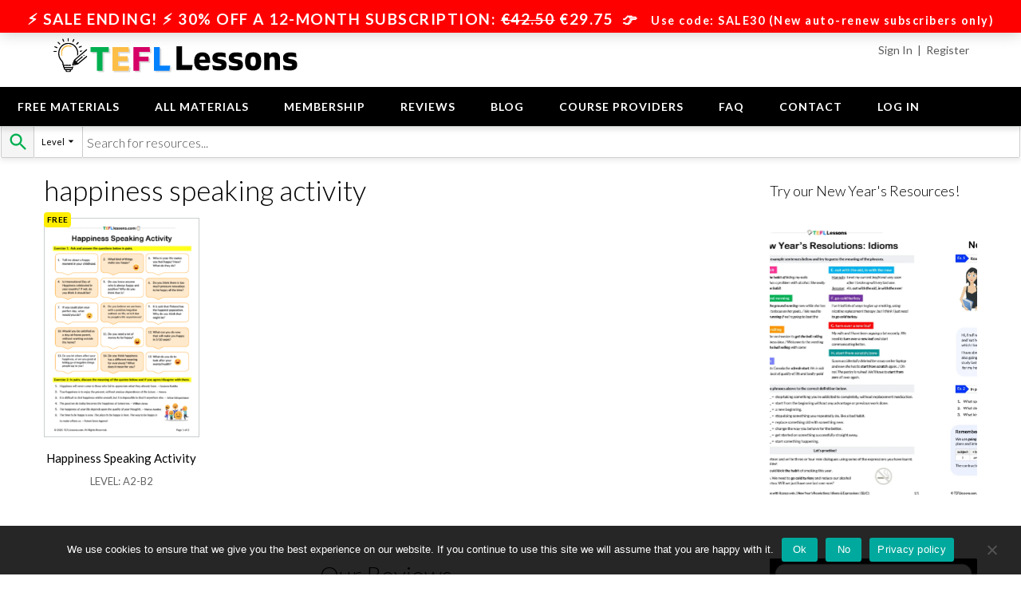

--- FILE ---
content_type: text/html; charset=UTF-8
request_url: https://tefllessons.com/product-tag/happiness-speaking-activity/
body_size: 55174
content:
<!DOCTYPE html><!-- CityLogic -->
<html lang="en-GB" prefix="og: https://ogp.me/ns#">
<head>
<meta charset="UTF-8">
<meta name="viewport" content="width=device-width, initial-scale=1">
<link rel="profile" href="//gmpg.org/xfn/11">

<!--north_shore_set_customizer_defaults-->
<!-- Search Engine Optimization by Rank Math - https://rankmath.com/ -->
<title>happiness speaking activity Archives - TEFL Lessons</title>
<meta name="robots" content="follow, index, max-snippet:-1, max-video-preview:-1, max-image-preview:large"/>
<link rel="canonical" href="https://tefllessons.com/product-tag/happiness-speaking-activity/" />
<meta property="og:locale" content="en_GB" />
<meta property="og:type" content="article" />
<meta property="og:title" content="happiness speaking activity Archives - TEFL Lessons" />
<meta property="og:url" content="https://tefllessons.com/product-tag/happiness-speaking-activity/" />
<meta property="og:site_name" content="TEFLlessons.com" />
<meta property="article:publisher" content="https://www.facebook.com/tefllessons.co" />
<meta name="twitter:card" content="summary_large_image" />
<meta name="twitter:title" content="happiness speaking activity Archives - TEFL Lessons" />
<meta name="twitter:label1" content="Products" />
<meta name="twitter:data1" content="1" />
<script type="application/ld+json" class="rank-math-schema">{"@context":"https://schema.org","@graph":[{"@type":"Organization","@id":"https://tefllessons.com/#organization","name":"TEFLlessons.com","sameAs":["https://www.facebook.com/tefllessons.co","https://www.instagram.com/tefllessons.co/","https://www.linkedin.com/company/tefl-lessons/","https://www.pinterest.ie/tefllessonsonline/pins/","https://twitter.com/TEFL_Lessons"]},{"@type":"WebSite","@id":"https://tefllessons.com/#website","url":"https://tefllessons.com","name":"TEFLlessons.com","publisher":{"@id":"https://tefllessons.com/#organization"},"inLanguage":"en-GB"},{"@type":"BreadcrumbList","@id":"https://tefllessons.com/product-tag/happiness-speaking-activity/#breadcrumb","itemListElement":[{"@type":"ListItem","position":"1","item":{"@id":"https://tefllessons.com","name":"Home"}},{"@type":"ListItem","position":"2","item":{"@id":"https://tefllessons.com/product-tag/happiness-speaking-activity/","name":"Products tagged &ldquo;happiness speaking activity&rdquo;"}}]},{"@type":"CollectionPage","@id":"https://tefllessons.com/product-tag/happiness-speaking-activity/#webpage","url":"https://tefllessons.com/product-tag/happiness-speaking-activity/","name":"happiness speaking activity Archives - TEFL Lessons","isPartOf":{"@id":"https://tefllessons.com/#website"},"inLanguage":"en-GB","breadcrumb":{"@id":"https://tefllessons.com/product-tag/happiness-speaking-activity/#breadcrumb"}}]}</script>
<!-- /Rank Math WordPress SEO plugin -->

<link rel='dns-prefetch' href='//cdnjs.cloudflare.com' />
<link rel='dns-prefetch' href='//capi-automation.s3.us-east-2.amazonaws.com' />
<link rel='dns-prefetch' href='//fonts.googleapis.com' />
<link rel='dns-prefetch' href='//use.fontawesome.com' />
<link rel="alternate" type="application/rss+xml" title="TEFL Lessons &raquo; Feed" href="https://tefllessons.com/feed/" />
<link rel="alternate" type="application/rss+xml" title="TEFL Lessons &raquo; Comments Feed" href="https://tefllessons.com/comments/feed/" />
<link rel="alternate" type="application/rss+xml" title="TEFL Lessons &raquo; happiness speaking activity Tag Feed" href="https://tefllessons.com/product-tag/happiness-speaking-activity/feed/" />
		<!-- This site uses the Google Analytics by MonsterInsights plugin v9.11.1 - Using Analytics tracking - https://www.monsterinsights.com/ -->
							<script src="//www.googletagmanager.com/gtag/js?id=G-ST1B15R5J0"  data-cfasync="false" data-wpfc-render="false" type="text/javascript" async></script>
			<script data-cfasync="false" data-wpfc-render="false" type="text/javascript">
				var mi_version = '9.11.1';
				var mi_track_user = true;
				var mi_no_track_reason = '';
								var MonsterInsightsDefaultLocations = {"page_location":"https:\/\/tefllessons.com\/product-tag\/happiness-speaking-activity\/"};
								if ( typeof MonsterInsightsPrivacyGuardFilter === 'function' ) {
					var MonsterInsightsLocations = (typeof MonsterInsightsExcludeQuery === 'object') ? MonsterInsightsPrivacyGuardFilter( MonsterInsightsExcludeQuery ) : MonsterInsightsPrivacyGuardFilter( MonsterInsightsDefaultLocations );
				} else {
					var MonsterInsightsLocations = (typeof MonsterInsightsExcludeQuery === 'object') ? MonsterInsightsExcludeQuery : MonsterInsightsDefaultLocations;
				}

								var disableStrs = [
										'ga-disable-G-ST1B15R5J0',
									];

				/* Function to detect opted out users */
				function __gtagTrackerIsOptedOut() {
					for (var index = 0; index < disableStrs.length; index++) {
						if (document.cookie.indexOf(disableStrs[index] + '=true') > -1) {
							return true;
						}
					}

					return false;
				}

				/* Disable tracking if the opt-out cookie exists. */
				if (__gtagTrackerIsOptedOut()) {
					for (var index = 0; index < disableStrs.length; index++) {
						window[disableStrs[index]] = true;
					}
				}

				/* Opt-out function */
				function __gtagTrackerOptout() {
					for (var index = 0; index < disableStrs.length; index++) {
						document.cookie = disableStrs[index] + '=true; expires=Thu, 31 Dec 2099 23:59:59 UTC; path=/';
						window[disableStrs[index]] = true;
					}
				}

				if ('undefined' === typeof gaOptout) {
					function gaOptout() {
						__gtagTrackerOptout();
					}
				}
								window.dataLayer = window.dataLayer || [];

				window.MonsterInsightsDualTracker = {
					helpers: {},
					trackers: {},
				};
				if (mi_track_user) {
					function __gtagDataLayer() {
						dataLayer.push(arguments);
					}

					function __gtagTracker(type, name, parameters) {
						if (!parameters) {
							parameters = {};
						}

						if (parameters.send_to) {
							__gtagDataLayer.apply(null, arguments);
							return;
						}

						if (type === 'event') {
														parameters.send_to = monsterinsights_frontend.v4_id;
							var hookName = name;
							if (typeof parameters['event_category'] !== 'undefined') {
								hookName = parameters['event_category'] + ':' + name;
							}

							if (typeof MonsterInsightsDualTracker.trackers[hookName] !== 'undefined') {
								MonsterInsightsDualTracker.trackers[hookName](parameters);
							} else {
								__gtagDataLayer('event', name, parameters);
							}
							
						} else {
							__gtagDataLayer.apply(null, arguments);
						}
					}

					__gtagTracker('js', new Date());
					__gtagTracker('set', {
						'developer_id.dZGIzZG': true,
											});
					if ( MonsterInsightsLocations.page_location ) {
						__gtagTracker('set', MonsterInsightsLocations);
					}
										__gtagTracker('config', 'G-ST1B15R5J0', {"forceSSL":"true"} );
										window.gtag = __gtagTracker;										(function () {
						/* https://developers.google.com/analytics/devguides/collection/analyticsjs/ */
						/* ga and __gaTracker compatibility shim. */
						var noopfn = function () {
							return null;
						};
						var newtracker = function () {
							return new Tracker();
						};
						var Tracker = function () {
							return null;
						};
						var p = Tracker.prototype;
						p.get = noopfn;
						p.set = noopfn;
						p.send = function () {
							var args = Array.prototype.slice.call(arguments);
							args.unshift('send');
							__gaTracker.apply(null, args);
						};
						var __gaTracker = function () {
							var len = arguments.length;
							if (len === 0) {
								return;
							}
							var f = arguments[len - 1];
							if (typeof f !== 'object' || f === null || typeof f.hitCallback !== 'function') {
								if ('send' === arguments[0]) {
									var hitConverted, hitObject = false, action;
									if ('event' === arguments[1]) {
										if ('undefined' !== typeof arguments[3]) {
											hitObject = {
												'eventAction': arguments[3],
												'eventCategory': arguments[2],
												'eventLabel': arguments[4],
												'value': arguments[5] ? arguments[5] : 1,
											}
										}
									}
									if ('pageview' === arguments[1]) {
										if ('undefined' !== typeof arguments[2]) {
											hitObject = {
												'eventAction': 'page_view',
												'page_path': arguments[2],
											}
										}
									}
									if (typeof arguments[2] === 'object') {
										hitObject = arguments[2];
									}
									if (typeof arguments[5] === 'object') {
										Object.assign(hitObject, arguments[5]);
									}
									if ('undefined' !== typeof arguments[1].hitType) {
										hitObject = arguments[1];
										if ('pageview' === hitObject.hitType) {
											hitObject.eventAction = 'page_view';
										}
									}
									if (hitObject) {
										action = 'timing' === arguments[1].hitType ? 'timing_complete' : hitObject.eventAction;
										hitConverted = mapArgs(hitObject);
										__gtagTracker('event', action, hitConverted);
									}
								}
								return;
							}

							function mapArgs(args) {
								var arg, hit = {};
								var gaMap = {
									'eventCategory': 'event_category',
									'eventAction': 'event_action',
									'eventLabel': 'event_label',
									'eventValue': 'event_value',
									'nonInteraction': 'non_interaction',
									'timingCategory': 'event_category',
									'timingVar': 'name',
									'timingValue': 'value',
									'timingLabel': 'event_label',
									'page': 'page_path',
									'location': 'page_location',
									'title': 'page_title',
									'referrer' : 'page_referrer',
								};
								for (arg in args) {
																		if (!(!args.hasOwnProperty(arg) || !gaMap.hasOwnProperty(arg))) {
										hit[gaMap[arg]] = args[arg];
									} else {
										hit[arg] = args[arg];
									}
								}
								return hit;
							}

							try {
								f.hitCallback();
							} catch (ex) {
							}
						};
						__gaTracker.create = newtracker;
						__gaTracker.getByName = newtracker;
						__gaTracker.getAll = function () {
							return [];
						};
						__gaTracker.remove = noopfn;
						__gaTracker.loaded = true;
						window['__gaTracker'] = __gaTracker;
					})();
									} else {
										console.log("");
					(function () {
						function __gtagTracker() {
							return null;
						}

						window['__gtagTracker'] = __gtagTracker;
						window['gtag'] = __gtagTracker;
					})();
									}
			</script>
							<!-- / Google Analytics by MonsterInsights -->
		<style id='wp-img-auto-sizes-contain-inline-css' type='text/css'>
img:is([sizes=auto i],[sizes^="auto," i]){contain-intrinsic-size:3000px 1500px}
/*# sourceURL=wp-img-auto-sizes-contain-inline-css */
</style>
<style id='wp-emoji-styles-inline-css' type='text/css'>

	img.wp-smiley, img.emoji {
		display: inline !important;
		border: none !important;
		box-shadow: none !important;
		height: 1em !important;
		width: 1em !important;
		margin: 0 0.07em !important;
		vertical-align: -0.1em !important;
		background: none !important;
		padding: 0 !important;
	}
/*# sourceURL=wp-emoji-styles-inline-css */
</style>
<style id='wp-block-library-inline-css' type='text/css'>
:root{--wp-block-synced-color:#7a00df;--wp-block-synced-color--rgb:122,0,223;--wp-bound-block-color:var(--wp-block-synced-color);--wp-editor-canvas-background:#ddd;--wp-admin-theme-color:#007cba;--wp-admin-theme-color--rgb:0,124,186;--wp-admin-theme-color-darker-10:#006ba1;--wp-admin-theme-color-darker-10--rgb:0,107,160.5;--wp-admin-theme-color-darker-20:#005a87;--wp-admin-theme-color-darker-20--rgb:0,90,135;--wp-admin-border-width-focus:2px}@media (min-resolution:192dpi){:root{--wp-admin-border-width-focus:1.5px}}.wp-element-button{cursor:pointer}:root .has-very-light-gray-background-color{background-color:#eee}:root .has-very-dark-gray-background-color{background-color:#313131}:root .has-very-light-gray-color{color:#eee}:root .has-very-dark-gray-color{color:#313131}:root .has-vivid-green-cyan-to-vivid-cyan-blue-gradient-background{background:linear-gradient(135deg,#00d084,#0693e3)}:root .has-purple-crush-gradient-background{background:linear-gradient(135deg,#34e2e4,#4721fb 50%,#ab1dfe)}:root .has-hazy-dawn-gradient-background{background:linear-gradient(135deg,#faaca8,#dad0ec)}:root .has-subdued-olive-gradient-background{background:linear-gradient(135deg,#fafae1,#67a671)}:root .has-atomic-cream-gradient-background{background:linear-gradient(135deg,#fdd79a,#004a59)}:root .has-nightshade-gradient-background{background:linear-gradient(135deg,#330968,#31cdcf)}:root .has-midnight-gradient-background{background:linear-gradient(135deg,#020381,#2874fc)}:root{--wp--preset--font-size--normal:16px;--wp--preset--font-size--huge:42px}.has-regular-font-size{font-size:1em}.has-larger-font-size{font-size:2.625em}.has-normal-font-size{font-size:var(--wp--preset--font-size--normal)}.has-huge-font-size{font-size:var(--wp--preset--font-size--huge)}.has-text-align-center{text-align:center}.has-text-align-left{text-align:left}.has-text-align-right{text-align:right}.has-fit-text{white-space:nowrap!important}#end-resizable-editor-section{display:none}.aligncenter{clear:both}.items-justified-left{justify-content:flex-start}.items-justified-center{justify-content:center}.items-justified-right{justify-content:flex-end}.items-justified-space-between{justify-content:space-between}.screen-reader-text{border:0;clip-path:inset(50%);height:1px;margin:-1px;overflow:hidden;padding:0;position:absolute;width:1px;word-wrap:normal!important}.screen-reader-text:focus{background-color:#ddd;clip-path:none;color:#444;display:block;font-size:1em;height:auto;left:5px;line-height:normal;padding:15px 23px 14px;text-decoration:none;top:5px;width:auto;z-index:100000}html :where(.has-border-color){border-style:solid}html :where([style*=border-top-color]){border-top-style:solid}html :where([style*=border-right-color]){border-right-style:solid}html :where([style*=border-bottom-color]){border-bottom-style:solid}html :where([style*=border-left-color]){border-left-style:solid}html :where([style*=border-width]){border-style:solid}html :where([style*=border-top-width]){border-top-style:solid}html :where([style*=border-right-width]){border-right-style:solid}html :where([style*=border-bottom-width]){border-bottom-style:solid}html :where([style*=border-left-width]){border-left-style:solid}html :where(img[class*=wp-image-]){height:auto;max-width:100%}:where(figure){margin:0 0 1em}html :where(.is-position-sticky){--wp-admin--admin-bar--position-offset:var(--wp-admin--admin-bar--height,0px)}@media screen and (max-width:600px){html :where(.is-position-sticky){--wp-admin--admin-bar--position-offset:0px}}

/*# sourceURL=wp-block-library-inline-css */
</style><style id='wp-block-button-inline-css' type='text/css'>
.wp-block-button__link{align-content:center;box-sizing:border-box;cursor:pointer;display:inline-block;height:100%;text-align:center;word-break:break-word}.wp-block-button__link.aligncenter{text-align:center}.wp-block-button__link.alignright{text-align:right}:where(.wp-block-button__link){border-radius:9999px;box-shadow:none;padding:calc(.667em + 2px) calc(1.333em + 2px);text-decoration:none}.wp-block-button[style*=text-decoration] .wp-block-button__link{text-decoration:inherit}.wp-block-buttons>.wp-block-button.has-custom-width{max-width:none}.wp-block-buttons>.wp-block-button.has-custom-width .wp-block-button__link{width:100%}.wp-block-buttons>.wp-block-button.has-custom-font-size .wp-block-button__link{font-size:inherit}.wp-block-buttons>.wp-block-button.wp-block-button__width-25{width:calc(25% - var(--wp--style--block-gap, .5em)*.75)}.wp-block-buttons>.wp-block-button.wp-block-button__width-50{width:calc(50% - var(--wp--style--block-gap, .5em)*.5)}.wp-block-buttons>.wp-block-button.wp-block-button__width-75{width:calc(75% - var(--wp--style--block-gap, .5em)*.25)}.wp-block-buttons>.wp-block-button.wp-block-button__width-100{flex-basis:100%;width:100%}.wp-block-buttons.is-vertical>.wp-block-button.wp-block-button__width-25{width:25%}.wp-block-buttons.is-vertical>.wp-block-button.wp-block-button__width-50{width:50%}.wp-block-buttons.is-vertical>.wp-block-button.wp-block-button__width-75{width:75%}.wp-block-button.is-style-squared,.wp-block-button__link.wp-block-button.is-style-squared{border-radius:0}.wp-block-button.no-border-radius,.wp-block-button__link.no-border-radius{border-radius:0!important}:root :where(.wp-block-button .wp-block-button__link.is-style-outline),:root :where(.wp-block-button.is-style-outline>.wp-block-button__link){border:2px solid;padding:.667em 1.333em}:root :where(.wp-block-button .wp-block-button__link.is-style-outline:not(.has-text-color)),:root :where(.wp-block-button.is-style-outline>.wp-block-button__link:not(.has-text-color)){color:currentColor}:root :where(.wp-block-button .wp-block-button__link.is-style-outline:not(.has-background)),:root :where(.wp-block-button.is-style-outline>.wp-block-button__link:not(.has-background)){background-color:initial;background-image:none}
/*# sourceURL=https://tefllessons.com/wp-includes/blocks/button/style.min.css */
</style>
<style id='wp-block-buttons-inline-css' type='text/css'>
.wp-block-buttons{box-sizing:border-box}.wp-block-buttons.is-vertical{flex-direction:column}.wp-block-buttons.is-vertical>.wp-block-button:last-child{margin-bottom:0}.wp-block-buttons>.wp-block-button{display:inline-block;margin:0}.wp-block-buttons.is-content-justification-left{justify-content:flex-start}.wp-block-buttons.is-content-justification-left.is-vertical{align-items:flex-start}.wp-block-buttons.is-content-justification-center{justify-content:center}.wp-block-buttons.is-content-justification-center.is-vertical{align-items:center}.wp-block-buttons.is-content-justification-right{justify-content:flex-end}.wp-block-buttons.is-content-justification-right.is-vertical{align-items:flex-end}.wp-block-buttons.is-content-justification-space-between{justify-content:space-between}.wp-block-buttons.aligncenter{text-align:center}.wp-block-buttons:not(.is-content-justification-space-between,.is-content-justification-right,.is-content-justification-left,.is-content-justification-center) .wp-block-button.aligncenter{margin-left:auto;margin-right:auto;width:100%}.wp-block-buttons[style*=text-decoration] .wp-block-button,.wp-block-buttons[style*=text-decoration] .wp-block-button__link{text-decoration:inherit}.wp-block-buttons.has-custom-font-size .wp-block-button__link{font-size:inherit}.wp-block-buttons .wp-block-button__link{width:100%}.wp-block-button.aligncenter{text-align:center}
/*# sourceURL=https://tefllessons.com/wp-includes/blocks/buttons/style.min.css */
</style>
<style id='wp-block-columns-inline-css' type='text/css'>
.wp-block-columns{box-sizing:border-box;display:flex;flex-wrap:wrap!important}@media (min-width:782px){.wp-block-columns{flex-wrap:nowrap!important}}.wp-block-columns{align-items:normal!important}.wp-block-columns.are-vertically-aligned-top{align-items:flex-start}.wp-block-columns.are-vertically-aligned-center{align-items:center}.wp-block-columns.are-vertically-aligned-bottom{align-items:flex-end}@media (max-width:781px){.wp-block-columns:not(.is-not-stacked-on-mobile)>.wp-block-column{flex-basis:100%!important}}@media (min-width:782px){.wp-block-columns:not(.is-not-stacked-on-mobile)>.wp-block-column{flex-basis:0;flex-grow:1}.wp-block-columns:not(.is-not-stacked-on-mobile)>.wp-block-column[style*=flex-basis]{flex-grow:0}}.wp-block-columns.is-not-stacked-on-mobile{flex-wrap:nowrap!important}.wp-block-columns.is-not-stacked-on-mobile>.wp-block-column{flex-basis:0;flex-grow:1}.wp-block-columns.is-not-stacked-on-mobile>.wp-block-column[style*=flex-basis]{flex-grow:0}:where(.wp-block-columns){margin-bottom:1.75em}:where(.wp-block-columns.has-background){padding:1.25em 2.375em}.wp-block-column{flex-grow:1;min-width:0;overflow-wrap:break-word;word-break:break-word}.wp-block-column.is-vertically-aligned-top{align-self:flex-start}.wp-block-column.is-vertically-aligned-center{align-self:center}.wp-block-column.is-vertically-aligned-bottom{align-self:flex-end}.wp-block-column.is-vertically-aligned-stretch{align-self:stretch}.wp-block-column.is-vertically-aligned-bottom,.wp-block-column.is-vertically-aligned-center,.wp-block-column.is-vertically-aligned-top{width:100%}
/*# sourceURL=https://tefllessons.com/wp-includes/blocks/columns/style.min.css */
</style>
<style id='wp-block-paragraph-inline-css' type='text/css'>
.is-small-text{font-size:.875em}.is-regular-text{font-size:1em}.is-large-text{font-size:2.25em}.is-larger-text{font-size:3em}.has-drop-cap:not(:focus):first-letter{float:left;font-size:8.4em;font-style:normal;font-weight:100;line-height:.68;margin:.05em .1em 0 0;text-transform:uppercase}body.rtl .has-drop-cap:not(:focus):first-letter{float:none;margin-left:.1em}p.has-drop-cap.has-background{overflow:hidden}:root :where(p.has-background){padding:1.25em 2.375em}:where(p.has-text-color:not(.has-link-color)) a{color:inherit}p.has-text-align-left[style*="writing-mode:vertical-lr"],p.has-text-align-right[style*="writing-mode:vertical-rl"]{rotate:180deg}
/*# sourceURL=https://tefllessons.com/wp-includes/blocks/paragraph/style.min.css */
</style>
<style id='wp-block-social-links-inline-css' type='text/css'>
.wp-block-social-links{background:none;box-sizing:border-box;margin-left:0;padding-left:0;padding-right:0;text-indent:0}.wp-block-social-links .wp-social-link a,.wp-block-social-links .wp-social-link a:hover{border-bottom:0;box-shadow:none;text-decoration:none}.wp-block-social-links .wp-social-link svg{height:1em;width:1em}.wp-block-social-links .wp-social-link span:not(.screen-reader-text){font-size:.65em;margin-left:.5em;margin-right:.5em}.wp-block-social-links.has-small-icon-size{font-size:16px}.wp-block-social-links,.wp-block-social-links.has-normal-icon-size{font-size:24px}.wp-block-social-links.has-large-icon-size{font-size:36px}.wp-block-social-links.has-huge-icon-size{font-size:48px}.wp-block-social-links.aligncenter{display:flex;justify-content:center}.wp-block-social-links.alignright{justify-content:flex-end}.wp-block-social-link{border-radius:9999px;display:block}@media not (prefers-reduced-motion){.wp-block-social-link{transition:transform .1s ease}}.wp-block-social-link{height:auto}.wp-block-social-link a{align-items:center;display:flex;line-height:0}.wp-block-social-link:hover{transform:scale(1.1)}.wp-block-social-links .wp-block-social-link.wp-social-link{display:inline-block;margin:0;padding:0}.wp-block-social-links .wp-block-social-link.wp-social-link .wp-block-social-link-anchor,.wp-block-social-links .wp-block-social-link.wp-social-link .wp-block-social-link-anchor svg,.wp-block-social-links .wp-block-social-link.wp-social-link .wp-block-social-link-anchor:active,.wp-block-social-links .wp-block-social-link.wp-social-link .wp-block-social-link-anchor:hover,.wp-block-social-links .wp-block-social-link.wp-social-link .wp-block-social-link-anchor:visited{color:currentColor;fill:currentColor}:where(.wp-block-social-links:not(.is-style-logos-only)) .wp-social-link{background-color:#f0f0f0;color:#444}:where(.wp-block-social-links:not(.is-style-logos-only)) .wp-social-link-amazon{background-color:#f90;color:#fff}:where(.wp-block-social-links:not(.is-style-logos-only)) .wp-social-link-bandcamp{background-color:#1ea0c3;color:#fff}:where(.wp-block-social-links:not(.is-style-logos-only)) .wp-social-link-behance{background-color:#0757fe;color:#fff}:where(.wp-block-social-links:not(.is-style-logos-only)) .wp-social-link-bluesky{background-color:#0a7aff;color:#fff}:where(.wp-block-social-links:not(.is-style-logos-only)) .wp-social-link-codepen{background-color:#1e1f26;color:#fff}:where(.wp-block-social-links:not(.is-style-logos-only)) .wp-social-link-deviantart{background-color:#02e49b;color:#fff}:where(.wp-block-social-links:not(.is-style-logos-only)) .wp-social-link-discord{background-color:#5865f2;color:#fff}:where(.wp-block-social-links:not(.is-style-logos-only)) .wp-social-link-dribbble{background-color:#e94c89;color:#fff}:where(.wp-block-social-links:not(.is-style-logos-only)) .wp-social-link-dropbox{background-color:#4280ff;color:#fff}:where(.wp-block-social-links:not(.is-style-logos-only)) .wp-social-link-etsy{background-color:#f45800;color:#fff}:where(.wp-block-social-links:not(.is-style-logos-only)) .wp-social-link-facebook{background-color:#0866ff;color:#fff}:where(.wp-block-social-links:not(.is-style-logos-only)) .wp-social-link-fivehundredpx{background-color:#000;color:#fff}:where(.wp-block-social-links:not(.is-style-logos-only)) .wp-social-link-flickr{background-color:#0461dd;color:#fff}:where(.wp-block-social-links:not(.is-style-logos-only)) .wp-social-link-foursquare{background-color:#e65678;color:#fff}:where(.wp-block-social-links:not(.is-style-logos-only)) .wp-social-link-github{background-color:#24292d;color:#fff}:where(.wp-block-social-links:not(.is-style-logos-only)) .wp-social-link-goodreads{background-color:#eceadd;color:#382110}:where(.wp-block-social-links:not(.is-style-logos-only)) .wp-social-link-google{background-color:#ea4434;color:#fff}:where(.wp-block-social-links:not(.is-style-logos-only)) .wp-social-link-gravatar{background-color:#1d4fc4;color:#fff}:where(.wp-block-social-links:not(.is-style-logos-only)) .wp-social-link-instagram{background-color:#f00075;color:#fff}:where(.wp-block-social-links:not(.is-style-logos-only)) .wp-social-link-lastfm{background-color:#e21b24;color:#fff}:where(.wp-block-social-links:not(.is-style-logos-only)) .wp-social-link-linkedin{background-color:#0d66c2;color:#fff}:where(.wp-block-social-links:not(.is-style-logos-only)) .wp-social-link-mastodon{background-color:#3288d4;color:#fff}:where(.wp-block-social-links:not(.is-style-logos-only)) .wp-social-link-medium{background-color:#000;color:#fff}:where(.wp-block-social-links:not(.is-style-logos-only)) .wp-social-link-meetup{background-color:#f6405f;color:#fff}:where(.wp-block-social-links:not(.is-style-logos-only)) .wp-social-link-patreon{background-color:#000;color:#fff}:where(.wp-block-social-links:not(.is-style-logos-only)) .wp-social-link-pinterest{background-color:#e60122;color:#fff}:where(.wp-block-social-links:not(.is-style-logos-only)) .wp-social-link-pocket{background-color:#ef4155;color:#fff}:where(.wp-block-social-links:not(.is-style-logos-only)) .wp-social-link-reddit{background-color:#ff4500;color:#fff}:where(.wp-block-social-links:not(.is-style-logos-only)) .wp-social-link-skype{background-color:#0478d7;color:#fff}:where(.wp-block-social-links:not(.is-style-logos-only)) .wp-social-link-snapchat{background-color:#fefc00;color:#fff;stroke:#000}:where(.wp-block-social-links:not(.is-style-logos-only)) .wp-social-link-soundcloud{background-color:#ff5600;color:#fff}:where(.wp-block-social-links:not(.is-style-logos-only)) .wp-social-link-spotify{background-color:#1bd760;color:#fff}:where(.wp-block-social-links:not(.is-style-logos-only)) .wp-social-link-telegram{background-color:#2aabee;color:#fff}:where(.wp-block-social-links:not(.is-style-logos-only)) .wp-social-link-threads{background-color:#000;color:#fff}:where(.wp-block-social-links:not(.is-style-logos-only)) .wp-social-link-tiktok{background-color:#000;color:#fff}:where(.wp-block-social-links:not(.is-style-logos-only)) .wp-social-link-tumblr{background-color:#011835;color:#fff}:where(.wp-block-social-links:not(.is-style-logos-only)) .wp-social-link-twitch{background-color:#6440a4;color:#fff}:where(.wp-block-social-links:not(.is-style-logos-only)) .wp-social-link-twitter{background-color:#1da1f2;color:#fff}:where(.wp-block-social-links:not(.is-style-logos-only)) .wp-social-link-vimeo{background-color:#1eb7ea;color:#fff}:where(.wp-block-social-links:not(.is-style-logos-only)) .wp-social-link-vk{background-color:#4680c2;color:#fff}:where(.wp-block-social-links:not(.is-style-logos-only)) .wp-social-link-wordpress{background-color:#3499cd;color:#fff}:where(.wp-block-social-links:not(.is-style-logos-only)) .wp-social-link-whatsapp{background-color:#25d366;color:#fff}:where(.wp-block-social-links:not(.is-style-logos-only)) .wp-social-link-x{background-color:#000;color:#fff}:where(.wp-block-social-links:not(.is-style-logos-only)) .wp-social-link-yelp{background-color:#d32422;color:#fff}:where(.wp-block-social-links:not(.is-style-logos-only)) .wp-social-link-youtube{background-color:red;color:#fff}:where(.wp-block-social-links.is-style-logos-only) .wp-social-link{background:none}:where(.wp-block-social-links.is-style-logos-only) .wp-social-link svg{height:1.25em;width:1.25em}:where(.wp-block-social-links.is-style-logos-only) .wp-social-link-amazon{color:#f90}:where(.wp-block-social-links.is-style-logos-only) .wp-social-link-bandcamp{color:#1ea0c3}:where(.wp-block-social-links.is-style-logos-only) .wp-social-link-behance{color:#0757fe}:where(.wp-block-social-links.is-style-logos-only) .wp-social-link-bluesky{color:#0a7aff}:where(.wp-block-social-links.is-style-logos-only) .wp-social-link-codepen{color:#1e1f26}:where(.wp-block-social-links.is-style-logos-only) .wp-social-link-deviantart{color:#02e49b}:where(.wp-block-social-links.is-style-logos-only) .wp-social-link-discord{color:#5865f2}:where(.wp-block-social-links.is-style-logos-only) .wp-social-link-dribbble{color:#e94c89}:where(.wp-block-social-links.is-style-logos-only) .wp-social-link-dropbox{color:#4280ff}:where(.wp-block-social-links.is-style-logos-only) .wp-social-link-etsy{color:#f45800}:where(.wp-block-social-links.is-style-logos-only) .wp-social-link-facebook{color:#0866ff}:where(.wp-block-social-links.is-style-logos-only) .wp-social-link-fivehundredpx{color:#000}:where(.wp-block-social-links.is-style-logos-only) .wp-social-link-flickr{color:#0461dd}:where(.wp-block-social-links.is-style-logos-only) .wp-social-link-foursquare{color:#e65678}:where(.wp-block-social-links.is-style-logos-only) .wp-social-link-github{color:#24292d}:where(.wp-block-social-links.is-style-logos-only) .wp-social-link-goodreads{color:#382110}:where(.wp-block-social-links.is-style-logos-only) .wp-social-link-google{color:#ea4434}:where(.wp-block-social-links.is-style-logos-only) .wp-social-link-gravatar{color:#1d4fc4}:where(.wp-block-social-links.is-style-logos-only) .wp-social-link-instagram{color:#f00075}:where(.wp-block-social-links.is-style-logos-only) .wp-social-link-lastfm{color:#e21b24}:where(.wp-block-social-links.is-style-logos-only) .wp-social-link-linkedin{color:#0d66c2}:where(.wp-block-social-links.is-style-logos-only) .wp-social-link-mastodon{color:#3288d4}:where(.wp-block-social-links.is-style-logos-only) .wp-social-link-medium{color:#000}:where(.wp-block-social-links.is-style-logos-only) .wp-social-link-meetup{color:#f6405f}:where(.wp-block-social-links.is-style-logos-only) .wp-social-link-patreon{color:#000}:where(.wp-block-social-links.is-style-logos-only) .wp-social-link-pinterest{color:#e60122}:where(.wp-block-social-links.is-style-logos-only) .wp-social-link-pocket{color:#ef4155}:where(.wp-block-social-links.is-style-logos-only) .wp-social-link-reddit{color:#ff4500}:where(.wp-block-social-links.is-style-logos-only) .wp-social-link-skype{color:#0478d7}:where(.wp-block-social-links.is-style-logos-only) .wp-social-link-snapchat{color:#fff;stroke:#000}:where(.wp-block-social-links.is-style-logos-only) .wp-social-link-soundcloud{color:#ff5600}:where(.wp-block-social-links.is-style-logos-only) .wp-social-link-spotify{color:#1bd760}:where(.wp-block-social-links.is-style-logos-only) .wp-social-link-telegram{color:#2aabee}:where(.wp-block-social-links.is-style-logos-only) .wp-social-link-threads{color:#000}:where(.wp-block-social-links.is-style-logos-only) .wp-social-link-tiktok{color:#000}:where(.wp-block-social-links.is-style-logos-only) .wp-social-link-tumblr{color:#011835}:where(.wp-block-social-links.is-style-logos-only) .wp-social-link-twitch{color:#6440a4}:where(.wp-block-social-links.is-style-logos-only) .wp-social-link-twitter{color:#1da1f2}:where(.wp-block-social-links.is-style-logos-only) .wp-social-link-vimeo{color:#1eb7ea}:where(.wp-block-social-links.is-style-logos-only) .wp-social-link-vk{color:#4680c2}:where(.wp-block-social-links.is-style-logos-only) .wp-social-link-whatsapp{color:#25d366}:where(.wp-block-social-links.is-style-logos-only) .wp-social-link-wordpress{color:#3499cd}:where(.wp-block-social-links.is-style-logos-only) .wp-social-link-x{color:#000}:where(.wp-block-social-links.is-style-logos-only) .wp-social-link-yelp{color:#d32422}:where(.wp-block-social-links.is-style-logos-only) .wp-social-link-youtube{color:red}.wp-block-social-links.is-style-pill-shape .wp-social-link{width:auto}:root :where(.wp-block-social-links .wp-social-link a){padding:.25em}:root :where(.wp-block-social-links.is-style-logos-only .wp-social-link a){padding:0}:root :where(.wp-block-social-links.is-style-pill-shape .wp-social-link a){padding-left:.6666666667em;padding-right:.6666666667em}.wp-block-social-links:not(.has-icon-color):not(.has-icon-background-color) .wp-social-link-snapchat .wp-block-social-link-label{color:#000}
/*# sourceURL=https://tefllessons.com/wp-includes/blocks/social-links/style.min.css */
</style>
<style id='global-styles-inline-css' type='text/css'>
:root{--wp--preset--aspect-ratio--square: 1;--wp--preset--aspect-ratio--4-3: 4/3;--wp--preset--aspect-ratio--3-4: 3/4;--wp--preset--aspect-ratio--3-2: 3/2;--wp--preset--aspect-ratio--2-3: 2/3;--wp--preset--aspect-ratio--16-9: 16/9;--wp--preset--aspect-ratio--9-16: 9/16;--wp--preset--color--black: #000000;--wp--preset--color--cyan-bluish-gray: #abb8c3;--wp--preset--color--white: #ffffff;--wp--preset--color--pale-pink: #f78da7;--wp--preset--color--vivid-red: #cf2e2e;--wp--preset--color--luminous-vivid-orange: #ff6900;--wp--preset--color--luminous-vivid-amber: #fcb900;--wp--preset--color--light-green-cyan: #7bdcb5;--wp--preset--color--vivid-green-cyan: #00d084;--wp--preset--color--pale-cyan-blue: #8ed1fc;--wp--preset--color--vivid-cyan-blue: #0693e3;--wp--preset--color--vivid-purple: #9b51e0;--wp--preset--gradient--vivid-cyan-blue-to-vivid-purple: linear-gradient(135deg,rgb(6,147,227) 0%,rgb(155,81,224) 100%);--wp--preset--gradient--light-green-cyan-to-vivid-green-cyan: linear-gradient(135deg,rgb(122,220,180) 0%,rgb(0,208,130) 100%);--wp--preset--gradient--luminous-vivid-amber-to-luminous-vivid-orange: linear-gradient(135deg,rgb(252,185,0) 0%,rgb(255,105,0) 100%);--wp--preset--gradient--luminous-vivid-orange-to-vivid-red: linear-gradient(135deg,rgb(255,105,0) 0%,rgb(207,46,46) 100%);--wp--preset--gradient--very-light-gray-to-cyan-bluish-gray: linear-gradient(135deg,rgb(238,238,238) 0%,rgb(169,184,195) 100%);--wp--preset--gradient--cool-to-warm-spectrum: linear-gradient(135deg,rgb(74,234,220) 0%,rgb(151,120,209) 20%,rgb(207,42,186) 40%,rgb(238,44,130) 60%,rgb(251,105,98) 80%,rgb(254,248,76) 100%);--wp--preset--gradient--blush-light-purple: linear-gradient(135deg,rgb(255,206,236) 0%,rgb(152,150,240) 100%);--wp--preset--gradient--blush-bordeaux: linear-gradient(135deg,rgb(254,205,165) 0%,rgb(254,45,45) 50%,rgb(107,0,62) 100%);--wp--preset--gradient--luminous-dusk: linear-gradient(135deg,rgb(255,203,112) 0%,rgb(199,81,192) 50%,rgb(65,88,208) 100%);--wp--preset--gradient--pale-ocean: linear-gradient(135deg,rgb(255,245,203) 0%,rgb(182,227,212) 50%,rgb(51,167,181) 100%);--wp--preset--gradient--electric-grass: linear-gradient(135deg,rgb(202,248,128) 0%,rgb(113,206,126) 100%);--wp--preset--gradient--midnight: linear-gradient(135deg,rgb(2,3,129) 0%,rgb(40,116,252) 100%);--wp--preset--font-size--small: 13px;--wp--preset--font-size--medium: 20px;--wp--preset--font-size--large: 36px;--wp--preset--font-size--x-large: 42px;--wp--preset--spacing--20: 0.44rem;--wp--preset--spacing--30: 0.67rem;--wp--preset--spacing--40: 1rem;--wp--preset--spacing--50: 1.5rem;--wp--preset--spacing--60: 2.25rem;--wp--preset--spacing--70: 3.38rem;--wp--preset--spacing--80: 5.06rem;--wp--preset--shadow--natural: 6px 6px 9px rgba(0, 0, 0, 0.2);--wp--preset--shadow--deep: 12px 12px 50px rgba(0, 0, 0, 0.4);--wp--preset--shadow--sharp: 6px 6px 0px rgba(0, 0, 0, 0.2);--wp--preset--shadow--outlined: 6px 6px 0px -3px rgb(255, 255, 255), 6px 6px rgb(0, 0, 0);--wp--preset--shadow--crisp: 6px 6px 0px rgb(0, 0, 0);}:where(.is-layout-flex){gap: 0.5em;}:where(.is-layout-grid){gap: 0.5em;}body .is-layout-flex{display: flex;}.is-layout-flex{flex-wrap: wrap;align-items: center;}.is-layout-flex > :is(*, div){margin: 0;}body .is-layout-grid{display: grid;}.is-layout-grid > :is(*, div){margin: 0;}:where(.wp-block-columns.is-layout-flex){gap: 2em;}:where(.wp-block-columns.is-layout-grid){gap: 2em;}:where(.wp-block-post-template.is-layout-flex){gap: 1.25em;}:where(.wp-block-post-template.is-layout-grid){gap: 1.25em;}.has-black-color{color: var(--wp--preset--color--black) !important;}.has-cyan-bluish-gray-color{color: var(--wp--preset--color--cyan-bluish-gray) !important;}.has-white-color{color: var(--wp--preset--color--white) !important;}.has-pale-pink-color{color: var(--wp--preset--color--pale-pink) !important;}.has-vivid-red-color{color: var(--wp--preset--color--vivid-red) !important;}.has-luminous-vivid-orange-color{color: var(--wp--preset--color--luminous-vivid-orange) !important;}.has-luminous-vivid-amber-color{color: var(--wp--preset--color--luminous-vivid-amber) !important;}.has-light-green-cyan-color{color: var(--wp--preset--color--light-green-cyan) !important;}.has-vivid-green-cyan-color{color: var(--wp--preset--color--vivid-green-cyan) !important;}.has-pale-cyan-blue-color{color: var(--wp--preset--color--pale-cyan-blue) !important;}.has-vivid-cyan-blue-color{color: var(--wp--preset--color--vivid-cyan-blue) !important;}.has-vivid-purple-color{color: var(--wp--preset--color--vivid-purple) !important;}.has-black-background-color{background-color: var(--wp--preset--color--black) !important;}.has-cyan-bluish-gray-background-color{background-color: var(--wp--preset--color--cyan-bluish-gray) !important;}.has-white-background-color{background-color: var(--wp--preset--color--white) !important;}.has-pale-pink-background-color{background-color: var(--wp--preset--color--pale-pink) !important;}.has-vivid-red-background-color{background-color: var(--wp--preset--color--vivid-red) !important;}.has-luminous-vivid-orange-background-color{background-color: var(--wp--preset--color--luminous-vivid-orange) !important;}.has-luminous-vivid-amber-background-color{background-color: var(--wp--preset--color--luminous-vivid-amber) !important;}.has-light-green-cyan-background-color{background-color: var(--wp--preset--color--light-green-cyan) !important;}.has-vivid-green-cyan-background-color{background-color: var(--wp--preset--color--vivid-green-cyan) !important;}.has-pale-cyan-blue-background-color{background-color: var(--wp--preset--color--pale-cyan-blue) !important;}.has-vivid-cyan-blue-background-color{background-color: var(--wp--preset--color--vivid-cyan-blue) !important;}.has-vivid-purple-background-color{background-color: var(--wp--preset--color--vivid-purple) !important;}.has-black-border-color{border-color: var(--wp--preset--color--black) !important;}.has-cyan-bluish-gray-border-color{border-color: var(--wp--preset--color--cyan-bluish-gray) !important;}.has-white-border-color{border-color: var(--wp--preset--color--white) !important;}.has-pale-pink-border-color{border-color: var(--wp--preset--color--pale-pink) !important;}.has-vivid-red-border-color{border-color: var(--wp--preset--color--vivid-red) !important;}.has-luminous-vivid-orange-border-color{border-color: var(--wp--preset--color--luminous-vivid-orange) !important;}.has-luminous-vivid-amber-border-color{border-color: var(--wp--preset--color--luminous-vivid-amber) !important;}.has-light-green-cyan-border-color{border-color: var(--wp--preset--color--light-green-cyan) !important;}.has-vivid-green-cyan-border-color{border-color: var(--wp--preset--color--vivid-green-cyan) !important;}.has-pale-cyan-blue-border-color{border-color: var(--wp--preset--color--pale-cyan-blue) !important;}.has-vivid-cyan-blue-border-color{border-color: var(--wp--preset--color--vivid-cyan-blue) !important;}.has-vivid-purple-border-color{border-color: var(--wp--preset--color--vivid-purple) !important;}.has-vivid-cyan-blue-to-vivid-purple-gradient-background{background: var(--wp--preset--gradient--vivid-cyan-blue-to-vivid-purple) !important;}.has-light-green-cyan-to-vivid-green-cyan-gradient-background{background: var(--wp--preset--gradient--light-green-cyan-to-vivid-green-cyan) !important;}.has-luminous-vivid-amber-to-luminous-vivid-orange-gradient-background{background: var(--wp--preset--gradient--luminous-vivid-amber-to-luminous-vivid-orange) !important;}.has-luminous-vivid-orange-to-vivid-red-gradient-background{background: var(--wp--preset--gradient--luminous-vivid-orange-to-vivid-red) !important;}.has-very-light-gray-to-cyan-bluish-gray-gradient-background{background: var(--wp--preset--gradient--very-light-gray-to-cyan-bluish-gray) !important;}.has-cool-to-warm-spectrum-gradient-background{background: var(--wp--preset--gradient--cool-to-warm-spectrum) !important;}.has-blush-light-purple-gradient-background{background: var(--wp--preset--gradient--blush-light-purple) !important;}.has-blush-bordeaux-gradient-background{background: var(--wp--preset--gradient--blush-bordeaux) !important;}.has-luminous-dusk-gradient-background{background: var(--wp--preset--gradient--luminous-dusk) !important;}.has-pale-ocean-gradient-background{background: var(--wp--preset--gradient--pale-ocean) !important;}.has-electric-grass-gradient-background{background: var(--wp--preset--gradient--electric-grass) !important;}.has-midnight-gradient-background{background: var(--wp--preset--gradient--midnight) !important;}.has-small-font-size{font-size: var(--wp--preset--font-size--small) !important;}.has-medium-font-size{font-size: var(--wp--preset--font-size--medium) !important;}.has-large-font-size{font-size: var(--wp--preset--font-size--large) !important;}.has-x-large-font-size{font-size: var(--wp--preset--font-size--x-large) !important;}
:where(.wp-block-columns.is-layout-flex){gap: 2em;}:where(.wp-block-columns.is-layout-grid){gap: 2em;}
/*# sourceURL=global-styles-inline-css */
</style>
<style id='core-block-supports-inline-css' type='text/css'>
.wp-container-core-buttons-is-layout-16018d1d{justify-content:center;}.wp-container-core-columns-is-layout-9d6595d7{flex-wrap:nowrap;}.wp-container-core-social-links-is-layout-937ffba9{justify-content:center;}
/*# sourceURL=core-block-supports-inline-css */
</style>

<style id='classic-theme-styles-inline-css' type='text/css'>
/*! This file is auto-generated */
.wp-block-button__link{color:#fff;background-color:#32373c;border-radius:9999px;box-shadow:none;text-decoration:none;padding:calc(.667em + 2px) calc(1.333em + 2px);font-size:1.125em}.wp-block-file__button{background:#32373c;color:#fff;text-decoration:none}
/*# sourceURL=/wp-includes/css/classic-themes.min.css */
</style>
<link rel='stylesheet' id='cr-frontend-css-css' href='https://tefllessons.com/wp-content/plugins/customer-reviews-woocommerce/css/frontend.css?ver=5.98.0' type='text/css' media='all' />
<link rel='stylesheet' id='cookie-notice-front-css' href='https://tefllessons.com/wp-content/plugins/cookie-notice/css/front.min.css?ver=2.5.11' type='text/css' media='all' />
<link rel='stylesheet' id='somdn-style-css' href='https://tefllessons.com/wp-content/plugins/free-downloads-woocommerce-pro/assets/css/somdn-style.css?ver=8482ecf018341446434462e889760fe0' type='text/css' media='all' />
<link rel='stylesheet' id='somdn-pro-style-css' href='https://tefllessons.com/wp-content/plugins/free-downloads-woocommerce-pro/pro/assets/css/somdn_pro_css.css?ver=8482ecf018341446434462e889760fe0' type='text/css' media='all' />
<link rel='stylesheet' id='dashicons-css' href='https://tefllessons.com/wp-includes/css/dashicons.min.css?ver=8482ecf018341446434462e889760fe0' type='text/css' media='all' />
<link rel='stylesheet' id='woocommerce-layout-css' href='https://tefllessons.com/wp-content/plugins/woocommerce/assets/css/woocommerce-layout.css?ver=10.4.3' type='text/css' media='all' />
<link rel='stylesheet' id='woocommerce-smallscreen-css' href='https://tefllessons.com/wp-content/plugins/woocommerce/assets/css/woocommerce-smallscreen.css?ver=10.4.3' type='text/css' media='only screen and (max-width: 768px)' />
<link rel='stylesheet' id='woocommerce-general-css' href='https://tefllessons.com/wp-content/plugins/woocommerce/assets/css/woocommerce.css?ver=10.4.3' type='text/css' media='all' />
<style id='woocommerce-general-inline-css' type='text/css'>

    @media (max-width: 768px) {
      /* My Account navigation buttons */
      body.woocommerce-account nav.woocommerce-MyAccount-navigation {
        width: 100% !important;
        max-width: 100% !important;
        margin: 0 !important;
        padding: 0 !important;
        float: none !important;
        clear: both !important;
        display: block !important;
      }

      body.woocommerce-account nav.woocommerce-MyAccount-navigation ul {
        list-style: none !important;
        margin: 0 !important;
        padding: 0 !important;
        width: 100% !important;
        max-width: 100% !important;
        display: block !important;
      }

      body.woocommerce-account nav.woocommerce-MyAccount-navigation ul li {
        width: 100% !important;
        margin: 0 0 10px 0 !important;
        padding: 0 !important;
        display: block !important;
        max-width: 100% !important;
      }

      body.woocommerce-account nav.woocommerce-MyAccount-navigation ul li a {
        display: block !important;
        width: 100% !important;
        max-width: 100% !important;
        padding: 10px 12px !important;
        text-align: center !important;
        background: #f9f9f9 !important;
        border: 2px solid #007a3d !important;
        border-radius: 6px !important;
        color: #007a3d !important;
        font-size: 15px !important;
        font-weight: 500 !important;
        line-height: 1.3 !important;
        box-sizing: border-box !important;
        text-decoration: none !important;
        white-space: normal !important;
        word-break: normal !important;
        overflow-wrap: break-word !important;
        transition: all 0.2s ease-in-out !important;
      }

      body.woocommerce-account nav.woocommerce-MyAccount-navigation ul li a:hover {
        background: #007a3d !important;
        color: #fff !important;
      }

      /* Payment Methods: stack action buttons on mobile */
      .woocommerce-account .woocommerce-MyAccount-content td.actions,
      .woocommerce-account .woocommerce-MyAccount-content td.payment-method-actions,
      .woocommerce-account .woocommerce-MyAccount-content table.woocommerce-PaymentMethods td:last-child,
      .woocommerce-account .woocommerce-MyAccount-content table.woocommerce-MyAccount-paymentMethods td:last-child,
      .woocommerce-account .woocommerce-MyAccount-content .payment-methods .actions,
      .woocommerce-account .woocommerce-MyAccount-content .woocommerce-PaymentMethods .actions {
        display: flex !important;
        flex-direction: column !important;
        align-items: stretch !important;
        gap: 8px !important;
      }

      .woocommerce-account .woocommerce-MyAccount-content td.actions .button,
      .woocommerce-account .woocommerce-MyAccount-content td.payment-method-actions .button,
      .woocommerce-account .woocommerce-MyAccount-content table.woocommerce-PaymentMethods td:last-child .button,
      .woocommerce-account .woocommerce-MyAccount-content table.woocommerce-MyAccount-paymentMethods td:last-child .button,
      .woocommerce-account .woocommerce-MyAccount-content .payment-methods .actions .button,
      .woocommerce-account .woocommerce-MyAccount-content .woocommerce-PaymentMethods .actions .button {
        width: 100% !important;
        margin: 0 !important;
        box-sizing: border-box !important;
        text-align: center !important;
      }
    }
/*# sourceURL=woocommerce-general-inline-css */
</style>
<style id='woocommerce-inline-inline-css' type='text/css'>
.woocommerce form .form-row .required { visibility: visible; }
/*# sourceURL=woocommerce-inline-inline-css */
</style>
<link rel='stylesheet' id='wcz-frontend-css' href='https://tefllessons.com/wp-content/plugins/woocustomizer/assets/css/frontend.css?ver=2.6.3' type='text/css' media='all' />
<link rel='stylesheet' id='affwp-forms-css' href='https://tefllessons.com/wp-content/plugins/affiliate-wp/assets/css/forms.min.css?ver=2.30.2' type='text/css' media='all' />
<link rel='stylesheet' id='aws-pro-style-css' href='https://tefllessons.com/wp-content/plugins/advanced-woo-search-pro/assets/css/common.min.css?ver=pro3.52' type='text/css' media='all' />
<link rel='stylesheet' id='owl-carousel-css-css' href='https://cdnjs.cloudflare.com/ajax/libs/OwlCarousel2/2.3.4/assets/owl.carousel.min.css?ver=2.3.4' type='text/css' media='all' />
<link rel='stylesheet' id='owl-theme-css-css' href='https://cdnjs.cloudflare.com/ajax/libs/OwlCarousel2/2.3.4/assets/owl.theme.default.min.css?ver=2.3.4' type='text/css' media='all' />
<link rel='stylesheet' id='owl-carousel-css' href='https://cdnjs.cloudflare.com/ajax/libs/OwlCarousel2/2.3.4/assets/owl.carousel.min.css?ver=8482ecf018341446434462e889760fe0' type='text/css' media='all' />
<link rel='stylesheet' id='owl-theme-css' href='https://cdnjs.cloudflare.com/ajax/libs/OwlCarousel2/2.3.4/assets/owl.theme.default.min.css?ver=8482ecf018341446434462e889760fe0' type='text/css' media='all' />
<link rel='stylesheet' id='wc-memberships-frontend-css' href='https://tefllessons.com/wp-content/plugins/woocommerce-memberships/assets/css/frontend/wc-memberships-frontend.min.css?ver=1.27.5' type='text/css' media='all' />
<link rel='stylesheet' id='north-shore-site-title-font-default-css' href='//fonts.googleapis.com/css?family=Nothing+You+Could+Do%3A100%2C300%2C400%2C600%2C700%2C800&#038;ver=1.0.43' type='text/css' media='all' />
<link rel='stylesheet' id='citylogic-style-css' href='https://tefllessons.com/wp-content/themes/citylogic/style.css?ver=1.1.54' type='text/css' media='all' />
<link rel='stylesheet' id='north-shore-style-css' href='https://tefllessons.com/wp-content/themes/north-shore/style.css?ver=1.0.43' type='text/css' media='all' />
<link rel='stylesheet' id='citylogic-fonts-css' href='https://fonts.googleapis.com/css?family=Montserrat%3A100%2C300%2C400%2C500%2C600%2C700%2C800%7COpen+Sans%3A300%2C300italic%2C400%2C400italic%2C600%2C600italic%2C700%2C700italic%7CLora%3A400italic&#038;subset=latin%2Clatin-ext&#038;ver=1.1.54' type='text/css' media='all' />
<link rel='stylesheet' id='citylogic-header-left-aligned-css' href='https://tefllessons.com/wp-content/themes/citylogic/library/css/header-left-aligned.css?ver=1.1.54' type='text/css' media='all' />
<link rel='stylesheet' id='otb-font-awesome-css' href='//use.fontawesome.com/releases/v6.7.2/css/all.css?ver=6.7.2' type='text/css' media='all' />
<link rel='stylesheet' id='citylogic-woocommerce-custom-css' href='https://tefllessons.com/wp-content/themes/citylogic/library/css/woocommerce-custom.css?ver=1.1.54' type='text/css' media='all' />
<link rel='stylesheet' id='citylogic_customizer_theme_fonts-css' href='//fonts.googleapis.com/css?family=Nothing+You+Could+Do%3Aregular|Lato%3Aregular%2Citalic%2C100%2C300%2C700%26subset%3Dlatin%2C' type='text/css' media='screen' />
<style id='wcz-customizer-custom-css-inline-css' type='text/css'>
body.woocommerce form.woocommerce-ordering{display:none !important;}body.woocommerce p.woocommerce-result-count{display:none !important;}body.wcz-btns.wcz-woocommerce ul.products li.product a.button,
					body.wcz-btns.wcz-woocommerce .related.products ul.products li.product a.button,
                    body.wcz-btns.wcz-woocommerce.single-product div.product form.cart .button,
                    body.wcz-btns.wcz-woocommerce.wcz-wooblocks ul.wc-block-grid__products li.wc-block-grid__product .add_to_cart_button{font-size:16px;font-weight:700;border-radius:3px !important;padding:11px 22px 12px !important;}body.wcz-btns.wcz-woocommerce ul.products li.product a.button,
					body.wcz-btns.wcz-woocommerce .related.products ul.products li.product a.button,
					body.wcz-btns.wcz-woocommerce.single-product div.product form.cart .button,
					body.wcz-btns.wcz-woocommerce.single-product .woocommerce-Reviews form.comment-form input.submit,
                    body.wcz-btns.wcz-woocommerce.wcz-wooblocks ul.wc-block-grid__products li.wc-block-grid__product .add_to_cart_button{background-color:#000000 !important;color:#ffffff !important;text-shadow:none;}body.wcz-btns.wcz-woocommerce ul.products li.product a.button:hover,
					body.wcz-btns.wcz-woocommerce .related.products ul.products li.product a.button:hover,
					body.wcz-btns.wcz-woocommerce.single-product div.product form.cart .button:hover,
					body.wcz-btns.wcz-woocommerce.single-product .woocommerce-Reviews form.comment-form input.submit:hover,
                    body.wcz-btns.wcz-woocommerce.wcz-wooblocks ul.wc-block-grid__products li.wc-block-grid__product .add_to_cart_button:hover{background-color:#f5f5f5 !important;color:#000000 !important;}body.single.single-product.wcz-woocommerce .summary form.cart button.single_add_to_cart_button,
					body.single-product .wcz-sticky-addtocart a.wcz-sticky-addtocart-button{background-color:#000000 !important;color:#ffffff !important;text-shadow:none;}body.single.single-product.wcz-woocommerce .summary form.cart button.single_add_to_cart_button:hover,
					body.single-product .wcz-sticky-addtocart a.wcz-sticky-addtocart-button:hover{background-color:#f5f5f5 !important;color:#000000 !important;}body.wcz-edit-sale.woocommerce ul.products li.product span.onsale,
					body.wcz-edit-sale.single-product span.onsale,
                    body.wcz-edit-sale .wcz-popup span.onsale,
                    body.wcz-edit-sale.wcz-wooblocks ul.wc-block-grid__products li.wc-block-grid__product .wc-block-grid__product-onsale{font-size:14px !important;font-weight:700 !important;border-radius:5px !important;padding:5px 10px 6px !important;}body.wcz-edit-sale.woocommerce ul.products li.product span.onsale,
					body.wcz-edit-sale.single-product span.onsale,
					.woocommerce span.wcz-ajaxsearch-result-sale,
                    body.wcz-edit-sale .wcz-popup span.onsale,
                    body.wcz-edit-sale.wcz-wooblocks ul.wc-block-grid__products li.wc-block-grid__product .wc-block-grid__product-onsale{background-color:#ff0000 !important;color:#FFFFFF !important;text-shadow:none !important;}body.woocommerce.wcz-woocommerce ul.products li.product .woocommerce-loop-product__title,
					body.wcz-woocommerce .products .product .woocommerce-loop-product__title,
                    body.wcz-wooblocks ul.wc-block-grid__products li.wc-block-grid__product .wc-block-grid__product-title{font-size:15px !important;}body.woocommerce.wcz-woocommerce ul.products li.product .price,
					body.wcz-woocommerce .products .product .price,
                    body.wcz-wooblocks ul.wc-block-grid__products li.wc-block-grid__product .wc-block-grid__product-price{font-size:13px !important;}body.woocommerce.wcz-woocommerce ul.products li.product .price,
					body.wcz-woocommerce .products .product .price,
                    body.wcz-wooblocks ul.wc-block-grid__products li.wc-block-grid__product .wc-block-grid__product-price__value,
                    body.wcz-wooblocks ul.wc-block-grid__products li.wc-block-grid__product .wc-block-grid__product-price ins{color:#222222 !important;}body.wcz-wooblocks ul.wc-block-grid__products li.wc-block-grid__product .wc-block-grid__product-price del{color:rgba(34, 34, 34, 0.45);}body.single-product .product_meta .tagged_as{display:none !important;}.single-product section.related.products{display:none !important;}body.single-product.wcz-woocommerce div.product .product_title{font-size:28px !important;color:#000000 !important;}body.woocommerce-cart p.return-to-shop a.button:hover{background-color:#f5f5f5;color:#000000;}body.woocommerce-cart p.return-to-shop a.button{padding:12px 24px;}body.woocommerce-cart .woocommerce-cart-form .coupon button.button,
					body.woocommerce-cart .woocommerce-cart-form .actions button.button{background-color:#000000 !important;color:#ffffff !important;}body.woocommerce-cart .woocommerce-cart-form .coupon button.button:hover,
					body.woocommerce-cart .woocommerce-cart-form .actions button.button:hover{background-color:#f5f5f5 !important;color:#000000 !important;}body.woocommerce-cart .wc-proceed-to-checkout a.button.checkout-button:hover{background-color:#f5f5f5 !important;color:#000000 !important;}tr.wcz-discamount{color:#ffffff;}.woocommerce-page.woocommerce-checkout #customer_details h3,
					.woocommerce.woocommerce-checkout #customer_details h3,
					.woocommerce-page.woocommerce-checkout form #order_review_heading,
					.woocommerce.woocommerce-checkout form #order_review_heading{font-size:28px !important;color:#000000 !important;}
/*# sourceURL=wcz-customizer-custom-css-inline-css */
</style>
<script type="text/javascript" src="https://tefllessons.com/wp-content/plugins/google-analytics-for-wordpress/assets/js/frontend-gtag.js?ver=9.11.1" id="monsterinsights-frontend-script-js" async="async" data-wp-strategy="async"></script>
<script data-cfasync="false" data-wpfc-render="false" type="text/javascript" id='monsterinsights-frontend-script-js-extra'>/* <![CDATA[ */
var monsterinsights_frontend = {"js_events_tracking":"true","download_extensions":"doc,pdf,ppt,zip,xls,docx,pptx,xlsx","inbound_paths":"[]","home_url":"https:\/\/tefllessons.com","hash_tracking":"false","v4_id":"G-ST1B15R5J0"};/* ]]> */
</script>
<script type="text/javascript" src="https://tefllessons.com/wp-includes/js/jquery/jquery.min.js?ver=3.7.1" id="jquery-core-js"></script>
<script type="text/javascript" src="https://tefllessons.com/wp-includes/js/jquery/jquery-migrate.min.js?ver=3.4.1" id="jquery-migrate-js"></script>
<script type="text/javascript" id="cookie-notice-front-js-before">
/* <![CDATA[ */
var cnArgs = {"ajaxUrl":"https:\/\/tefllessons.com\/wp-admin\/admin-ajax.php","nonce":"1f650448a5","hideEffect":"fade","position":"bottom","onScroll":true,"onScrollOffset":300,"onClick":false,"cookieName":"cookie_notice_accepted","cookieTime":604800,"cookieTimeRejected":604800,"globalCookie":false,"redirection":false,"cache":false,"revokeCookies":false,"revokeCookiesOpt":"automatic"};

//# sourceURL=cookie-notice-front-js-before
/* ]]> */
</script>
<script type="text/javascript" src="https://tefllessons.com/wp-content/plugins/cookie-notice/js/front.min.js?ver=2.5.11" id="cookie-notice-front-js"></script>
<script type="text/javascript" id="cartbounty-pro-js-extra">
/* <![CDATA[ */
var cartbounty_co = {"save_custom_fields":"1","checkout_fields":"#email, #billing_email, #billing-country, #billing_country, #billing-first_name, #billing_first_name, #billing-last_name, #billing_last_name, #billing-company, #billing_company, #billing-address_1, #billing_address_1, #billing-address_2, #billing_address_2, #billing-city, #billing_city, #billing-state, #billing_state, #billing-postcode, #billing_postcode, #billing-phone, #billing_phone, #shipping-country, #shipping_country, #shipping-first_name, #shipping_first_name, #shipping-last_name, #shipping_last_name, #shipping-company, #shipping_company, #shipping-address_1, #shipping_address_1, #shipping-address_2, #shipping_address_2, #shipping-city, #shipping_city, #shipping-state, #shipping_state, #shipping-postcode, #shipping_postcode, #shipping-phone, #checkbox-control-1, #ship-to-different-address-checkbox, #checkbox-control-0, #createaccount, #checkbox-control-2, #order-notes textarea, #order_comments","custom_email_selectors":".cartbounty-pro-custom-email-field, .login #username, .wpforms-container input[type=\"email\"], .sgpb-form input[type=\"email\"], .pum-container input[type=\"email\"], .nf-form-cont input[type=\"email\"], .wpcf7 input[type=\"email\"], .fluentform input[type=\"email\"], .sib_signup_form input[type=\"email\"], .mailpoet_form input[type=\"email\"], .tnp input[type=\"email\"], .om-element input[type=\"email\"], .om-holder input[type=\"email\"], .poptin-popup input[type=\"email\"], .gform_wrapper input[type=\"email\"], .paoc-popup input[type=\"email\"], .ays-pb-form input[type=\"email\"], .hustle-form input[type=\"email\"], .et_pb_section input[type=\"email\"], .brave_form_form input[type=\"email\"], .ppsPopupShell input[type=\"email\"], .xoo-el-container input[type=\"email\"], .xoo-el-container input[name=\"xoo-el-username\"]","custom_phone_selectors":".cartbounty-pro-custom-phone-field, .wpforms-container input[type=\"tel\"], .sgpb-form input[type=\"tel\"], .nf-form-cont input[type=\"tel\"], .wpcf7 input[type=\"tel\"], .fluentform input[type=\"tel\"], .om-element input[type=\"tel\"], .om-holder input[type=\"tel\"], .poptin-popup input[type=\"tel\"], .gform_wrapper input[type=\"tel\"], .paoc-popup input[type=\"tel\"], .ays-pb-form input[type=\"tel\"], .hustle-form input[name=\"phone\"], .et_pb_section input[type=\"tel\"], .xoo-el-container input[type=\"tel\"]","custom_button_selectors":".cartbounty-pro-add-to-cart, .add_to_cart_button, .ajax_add_to_cart, .single_add_to_cart_button, .yith-wfbt-submit-button","consent_field":"","email_validation":"^[^\\s@]+@[^\\s@]+\\.[^\\s@]{2,}$","phone_validation":"^[+0-9\\s]\\s?\\d[0-9\\s-.]{6,30}$","is_user_logged_in":"","recaptcha_enabled":"","recaptcha_site_key":"","language":"en_GB","nonce":"ab2410c465","ajaxurl":"https://tefllessons.com/wp-admin/admin-ajax.php"};
//# sourceURL=cartbounty-pro-js-extra
/* ]]> */
</script>
<script type="text/javascript" src="https://tefllessons.com/wp-content/plugins/woo-save-abandoned-carts-pro/public/js/cartbounty-pro-public.js?ver=11.0" id="cartbounty-pro-js"></script>
<script type="text/javascript" src="https://tefllessons.com/wp-content/plugins/woocommerce/assets/js/jquery-blockui/jquery.blockUI.min.js?ver=2.7.0-wc.10.4.3" id="wc-jquery-blockui-js" defer="defer" data-wp-strategy="defer"></script>
<script type="text/javascript" src="https://tefllessons.com/wp-content/plugins/woocommerce/assets/js/js-cookie/js.cookie.min.js?ver=2.1.4-wc.10.4.3" id="wc-js-cookie-js" defer="defer" data-wp-strategy="defer"></script>
<script type="text/javascript" id="woocommerce-js-extra">
/* <![CDATA[ */
var woocommerce_params = {"ajax_url":"/wp-admin/admin-ajax.php","wc_ajax_url":"/?wc-ajax=%%endpoint%%","i18n_password_show":"Show password","i18n_password_hide":"Hide password"};
//# sourceURL=woocommerce-js-extra
/* ]]> */
</script>
<script type="text/javascript" src="https://tefllessons.com/wp-content/plugins/woocommerce/assets/js/frontend/woocommerce.min.js?ver=10.4.3" id="woocommerce-js" defer="defer" data-wp-strategy="defer"></script>
<script type="text/javascript" src="https://tefllessons.com/wp-content/plugins/woocommerce/assets/js/jquery-cookie/jquery.cookie.min.js?ver=1.4.1-wc.10.4.3" id="wc-jquery-cookie-js" data-wp-strategy="defer"></script>
<script type="text/javascript" id="jquery-cookie-js-extra">
/* <![CDATA[ */
var affwp_scripts = {"ajaxurl":"https://tefllessons.com/wp-admin/admin-ajax.php"};
//# sourceURL=jquery-cookie-js-extra
/* ]]> */
</script>
<script type="text/javascript" id="affwp-tracking-js-extra">
/* <![CDATA[ */
var affwp_debug_vars = {"integrations":[],"version":"2.30.2","currency":"USD","ref_cookie":"affwp_ref","visit_cookie":"affwp_ref_visit_id","campaign_cookie":"affwp_campaign"};
//# sourceURL=affwp-tracking-js-extra
/* ]]> */
</script>
<script type="text/javascript" src="https://tefllessons.com/wp-content/plugins/affiliate-wp/assets/js/tracking.min.js?ver=2.30.2" id="affwp-tracking-js"></script>
<script type="text/javascript" id="WCPAY_ASSETS-js-extra">
/* <![CDATA[ */
var wcpayAssets = {"url":"https://tefllessons.com/wp-content/plugins/woocommerce-payments/dist/"};
//# sourceURL=WCPAY_ASSETS-js-extra
/* ]]> */
</script>
<link rel="https://api.w.org/" href="https://tefllessons.com/wp-json/" /><link rel="alternate" title="JSON" type="application/json" href="https://tefllessons.com/wp-json/wp/v2/product_tag/1128" /><link rel="EditURI" type="application/rsd+xml" title="RSD" href="https://tefllessons.com/xmlrpc.php?rsd" />

<!-- This website runs the Product Feed PRO for WooCommerce by AdTribes.io plugin - version woocommercesea_option_installed_version -->
		<script type="text/javascript">
		var AFFWP = AFFWP || {};
		AFFWP.referral_var = 'ref';
		AFFWP.expiration = 1;
		AFFWP.debug = 0;


		AFFWP.referral_credit_last = 0;
		</script>
    <style>
        .woocommerce-Price-currencySymbol {
            margin-left: 3px; /* Adjust the value as needed */
        }
    </style>
    <style>
        .entry-meta {
            display: none !important;
        }
    </style>    <style>
        #site-navigation a {
            font-weight: 900;
        }
    </style>
        <style>
        .mobile-only {
            display: none !important;
        }
        @media screen and (max-width: 1185px) {
            .mobile-only {
                display: block !important;
            }
        }
    </style>
        <style>
        /* Make all Add to Cart buttons bold and increase letter spacing */
        .woocommerce a.button.add_to_cart_button, 
        .woocommerce button.button.add_to_cart_button, 
        .woocommerce input.button.add_to_cart_button, 
        .woocommerce .single_add_to_cart_button {
            font-weight: 900 !important;
            letter-spacing: 1px; /* Adjust the letter spacing as needed */
        }
    </style>
        <style>
    .owl-carousel .item { 
        text-align: center; 
        padding: 8px; 
        background: #fff; 
        border-radius: 6px; 
    }
    .product-image {
        width: 160px;              /* match materials width */
        height: 224px;             /* match materials height */
        margin: 0 auto;            /* center inside item */
        overflow: hidden;
        border-radius: 6px;
    }
    .product-image img {
        width: 100%;
        height: 100%;
        object-fit: cover;         /* crops/fills same as materials */
        display: block;
    }
    .owl-carousel h2 { 
        font-size: 1.05rem; 
        margin: 8px 0 4px; 
    }
    .owl-carousel .price { 
        color: #f5f5f5; 
        font-weight: 600; 
    }
    .owl-carousel .owl-nav { 
        position: absolute; 
        width: 100%; 
        top: 50%; 
        transform: translateY(-50%); 
        pointer-events: none; 
    }
    .owl-carousel .owl-nav button { 
        pointer-events: all; 
        background: rgba(0,0,0,.5); 
        color: #fff; 
        border: none; 
        font-size: 1.2rem; 
        padding: 6px 8px; 
        border-radius: 4px; 
    }
    </style>
    
    <style>
        .owl-carousel .item {
            text-align: center;
            padding: 2px;
            border-radius: 5px; /* Optional: Slightly rounded corners */
            background: #fff; /* Optional: White background */
        }
        .owl-carousel .product-image img {
            width: 100%;
            height: auto;
            border-radius: 0px;
            box-shadow: 0px 2px 10px rgba(0, 0, 0, 0);
			border: 2px solid #f5f5f5; /* Border around the product images */
			object-fit: cover; /* Prevents stretching of the image */
        }
        .owl-carousel h2 {
            font-size: 1.2rem;
            margin: 5px 0 5px;
        }
        .owl-carousel .price {
            color: #ff5722;
            font-size: 1.1rem;
            font-weight: bold;
        }
        .owl-carousel .owl-nav {
            position: absolute;
            width: 100%;
            top: 50%;
            transform: translateY(-50%);
        }
        .owl-carousel .owl-nav button {
            background: none;
            color: white;
            border: none;
            font-size: 1.5rem;
            padding: 5px 5px;
            cursor: pointer;
        }
        .owl-carousel .owl-nav .owl-prev {
            position: absolute;
            left: -30px;
        }
        .owl-carousel .owl-nav .owl-next {
            position: absolute;
            right: -30px;
        }
    </style>
    <style>.site-header.left-aligned .site-header-right .header-cart { display: none !important; }</style><style>
        .level-badges {
            margin-bottom: 10px;
            display: flex;
            flex-wrap: wrap;
            gap: 5px;
            justify-content: left;
        }
        .level-badges a {
            padding: 3px 7px;
            font-size: 12px;
            font-weight: bold;
            border-radius: 3px;
            text-decoration: none;
            transition: background-color 0.3s, color 0.3s;
        }

        .a0-badge,
        .free-badge {
            background-color: #ffee00;
            color: black;
        }

        .a1-badge { background-color: #d12e6e; color: white; }
        .a2-badge { background-color: #0481FD; color: white; }
        .b1-badge { background-color: #00B050; color: white; }
        .b2-badge { background-color: #F78CA5; color: white; }
        .c1-badge { background-color: #720eec; color: white; }
        .c2-badge { background-color: #ffba00; color: white; }

        .level-badges a:hover {
            background-color: #000;
            color: white;
        }
    </style>
    <link rel="apple-touch-icon" sizes="180x180" href="/wp-content/uploads/2025/05/apple-touch-icon.png">
    <link rel="icon" type="image/png" sizes="96x96" href="/wp-content/uploads/2025/05/favicon-96x96.png">
    <link rel="icon" type="image/svg+xml" href="/wp-content/uploads/2025/05/favicon.svg">
    <link rel="shortcut icon" href="/wp-content/uploads/2025/05/favicon.ico">
    <link rel="manifest" href="/wp-content/uploads/2025/05/site.webmanifest">
    <link rel="icon" type="image/png" sizes="192x192" href="/wp-content/uploads/2025/05/web-app-manifest-192x192.png">
    <link rel="icon" type="image/png" sizes="512x512" href="/wp-content/uploads/2025/05/web-app-manifest-512x512.png">
	<meta name="ahrefs-site-verification" content="a4cd572ec4faa25c1e818b14e9bb2a7b5a455fb9fd9fbf6c531192185403f492">
      <style>
    .owl-carousel .item { 
        text-align: center; 
        padding: 8px; 
        background: #fff; 
        border-radius: 6px; 
    }

    /* Desktop: fixed size same as handpicked */
    .product-image {
        width: 160px;
        height: 224px;
        margin: 0 auto;
        overflow: hidden;
        border-radius: 6px;
    }

    .product-image img {
        width: 100%;
        height: 100%;
        object-fit: cover; /* fill container like handpicked */
        display: block;
    }

    /* Product details below image */
    .owl-carousel .product-details {
        padding: 12px;
        text-align: center;
        width: 100%;
    }

    .owl-carousel h2 { 
        font-size: 1.05rem; 
        margin: 8px 0 4px; 
    }

    .owl-carousel .price { 
        color: #ff5722; 
        font-weight: 600; 
    }

    /* Mobile: scale images to ~90% width while keeping aspect ratio */
    @media (max-width: 600px) {
        .product-image {
            width: 90%;
            height: auto;
            aspect-ratio: 160 / 224; /* maintains handpicked proportion */
        }

        .product-image img {
            width: 100%;
            height: 100%;
            object-fit: cover;
        }

        .owl-carousel .item {
            padding: 8px 0;
        }
    }
    </style>
    <style>
    .woocommerce-message,
    .woocommerce-info,
    .woocommerce-success,
    .woocommerce-error {
        background-color: #f5f5f5 !important;
        border: 1px solid #e0e0e0 !important;
        border-top: 3px solid #00b050 !important;
        color: #222 !important;
        border-radius: 8px !important;
        padding: 12px 16px !important;
        box-shadow: none !important;
        outline: none !important;
    }

    .woocommerce-message::before,
    .woocommerce-info::before,
    .woocommerce-success::before,
    .woocommerce-error::before {
        display: none !important;
    }

    .woocommerce-message a.button,
    .woocommerce-info a.button,
    .woocommerce-success a.button,
    .woocommerce-error a.button {
        display: none !important;
    }
    </style><style>
.christmas-materials-carousel .item { 
    text-align: center; 
    padding: 8px; 
    background: #fff; 
    border-radius: 6px; 
}
.christmas-materials-carousel .product-image {
    width: 200px;
    height: 264px;
    margin: 0 auto;
    overflow: hidden;
    border-radius: 6px;
}
.christmas-materials-carousel .product-image img {
    width: 100%;
    height: 100%;
    object-fit: cover;
    display: block;
}
.christmas-materials-carousel h2 { 
    font-size: 1.05rem; 
    margin: 8px 0 4px; 
}
.christmas-materials-carousel .price { 
    color: #f5f5f5; 
    font-weight: 600; 
}
</style>
<style>
/* ---------- MAIN carousel (multi-item) ---------- */
.christmas-materials-carousel .item,
.christmas-materials-carousel .cmc-product-image {
    background: #fff;
    border-radius: 6px;
}

/* make main images bigger while keeping aspect ratio */
.christmas-materials-carousel .cmc-product-image img {
    display: block;
    width: 100%;
    height: 260px;           /* bigger image height for main carousel */
    object-fit: cover;
}

/* hide price (main) */
.christmas-materials-carousel .cmc-price {
    display: none !important;
}

/* optionally hide title on main too (comment out if you want titles visible) */
.christmas-materials-carousel .cmc-title {
    display: none !important;
}

/* ---------- SIDEBAR carousel (single-item) ---------- */
.christmas-materials-sidebar-carousel .item,
.christmas-materials-sidebar-carousel .cmc-product-image-sidebar {
    background: #fff;
    border-radius: 6px;
}

/* larger sidebar images (bigger than before) */
.christmas-materials-sidebar-carousel .cmc-product-image-sidebar img,
.christmas-materials-sidebar-carousel .cmc-sidebar-image {
    display: block;
    width: 100%;
    height: 340px;          /* increase this to make sidebar images even bigger */
    max-width: 420px;       /* prevents excessive width in wider sidebars */
    object-fit: cover;
    margin: 0 auto;
}

/* hide sidebar title & price */
.christmas-materials-sidebar-carousel .cmc-title-sidebar,
.christmas-materials-sidebar-carousel .cmc-price-sidebar {
    display: none !important;
}

/* Hide owl nav & dots for both carousels */
.christmas-materials-carousel .owl-nav,
.christmas-materials-sidebar-carousel .owl-nav,
.christmas-materials-carousel .owl-dots,
.christmas-materials-sidebar-carousel .owl-dots {
    display: none !important;
}

/* Force no extra spacing from titles/prices removal */
.christmas-materials-carousel .item, 
.christmas-materials-sidebar-carousel .item {
    padding: 6px;
    margin: 0;
}

/* Ensure images center nicely inside items */
.christmas-materials-carousel .cmc-product-image,
.christmas-materials-sidebar-carousel .cmc-product-image-sidebar {
    overflow: hidden;
    display: flex;
    align-items: center;
    justify-content: center;
}

/* Movement smoothing (does not replace Owl's JS but helps consistent visual) */
.christmas-materials-carousel .owl-stage,
.christmas-materials-sidebar-carousel .owl-stage {
    transition-timing-function: linear !important;
}

/* Prevent font transforms on any stray titles */
.christmas-materials-carousel .cmc-title,
.christmas-materials-sidebar-carousel .cmc-title-sidebar,
.christmas-materials-carousel h2,
.christmas-materials-sidebar-carousel h2 {
    text-transform: none !important;
    font-size: 0.95rem;
    font-weight: 400;
}
</style>
<style>
        /* Style the demo store notice container */
        .woocommerce-store-notice.demo_store {
            background-color: #FF0000 !important;
            font-weight: 700;
            letter-spacing: 1.5px;
            text-align: center;
        }

        /* Style the link inside the notice */
        .woocommerce-store-notice.demo_store a {
            color: #FFF !important;
            text-decoration: underline; /* optional */
        }
    </style>
<style type="text/css">



/* Navigation Menu Rollover Font Color */@media only screen and (min-width: 1000px) {	.main-navigation.rollover-font-color .menu > ul > li > a:hover,
	.main-navigation.rollover-font-color ul.menu > li > a:hover,
	.site-header.transparent .site-container .main-navigation.rollover-font-color .menu > ul > li > a:hover,
	.site-header.transparent .site-container .main-navigation.rollover-font-color ul.menu > li > a:hover,
	.main-navigation.rollover-font-color .menu > ul > li.current-menu-item > a,
	.main-navigation.rollover-font-color ul.menu > li.current-menu-item > a,
	.main-navigation.rollover-font-color .menu > ul > li.current_page_item > a,
	.main-navigation.rollover-font-color ul.menu > li.current_page_item > a,
	.main-navigation.rollover-font-color .menu > ul > li.current-menu-parent > a,
	.main-navigation.rollover-font-color ul.menu > li.current-menu-parent > a,
	.main-navigation.rollover-font-color .menu > ul > li.current_page_parent > a,
	.main-navigation.rollover-font-color ul.menu > li.current_page_parent > a,
	.main-navigation.rollover-font-color .menu > ul > li.current-menu-ancestor > a,
	.main-navigation.rollover-font-color ul.menu > li.current-menu-ancestor > a,
	.main-navigation.rollover-font-color .menu > ul > li.current_page_ancestor > a,
	.main-navigation.rollover-font-color ul.menu > ul > li.current_page_ancestor > a,
	.main-navigation.rollover-font-color button,
	.main-navigation.rollover-font-color .search-button a:hover,
	.site-header.transparent .site-container .main-navigation.rollover-font-color .search-button a:hover,
	.main-navigation.rollover-font-color .search-button a:hover .otb-fa-search,
	.site-header.transparent .site-container .main-navigation.rollover-font-color .search-button a:hover .otb-fa-search,
	.main-navigation.rollover-font-color .search-button a:hover .fa-search,
	.site-header.transparent .site-container .main-navigation.rollover-font-color .search-button a:hover .fa-search {
		color: #33a7a4 !important;
	}
}

</style>
	<noscript><style>.woocommerce-product-gallery{ opacity: 1 !important; }</style></noscript>
	
<link href="https://fonts.googleapis.com/css2?family=Lato:wght@300;400;700&display=swap" rel="stylesheet">

<html lang="en">
    <script>
        // Store the original title
        let originalTitle = document.title;
        let interval;
        document.addEventListener('visibilitychange', function() {
            if (document.hidden) {
                let messages = ['Save time planning lessons!', 'Fantastic ESL Resources', 'We miss you! 😘'];
                let messageIndex = 0;
                // Start an interval to alternate between messages
                interval = setInterval(function() {
                    document.title = messages[messageIndex];
                    messageIndex = (messageIndex + 1) % messages.length; // Toggle between messages
                }, 1100); // Change title every second
            } else {
                // Clear the interval and restore the original title
                clearInterval(interval);
                document.title = originalTitle;
            }
        });
    </script>
</html>
			<script  type="text/javascript">
				!function(f,b,e,v,n,t,s){if(f.fbq)return;n=f.fbq=function(){n.callMethod?
					n.callMethod.apply(n,arguments):n.queue.push(arguments)};if(!f._fbq)f._fbq=n;
					n.push=n;n.loaded=!0;n.version='2.0';n.queue=[];t=b.createElement(e);t.async=!0;
					t.src=v;s=b.getElementsByTagName(e)[0];s.parentNode.insertBefore(t,s)}(window,
					document,'script','https://connect.facebook.net/en_US/fbevents.js');
			</script>
			<!-- WooCommerce Facebook Integration Begin -->
			<script  type="text/javascript">

				fbq('init', '1041815916231982', {}, {
    "agent": "woocommerce_6-10.4.3-3.5.15"
});

				document.addEventListener( 'DOMContentLoaded', function() {
					// Insert placeholder for events injected when a product is added to the cart through AJAX.
					document.body.insertAdjacentHTML( 'beforeend', '<div class=\"wc-facebook-pixel-event-placeholder\"></div>' );
				}, false );

			</script>
			<!-- WooCommerce Facebook Integration End -->
			
<!-- Begin Custom CSS -->
<style type="text/css" id="out-the-box-custom-css">
body,
				.content-container,
				.site-content .rpwe-block li{background-color:#ffffff;}.site-header .site-logo-area,
				.site-header .site-logo-area.sticky.stuck{background-color:#ffffff;}.main-navigation{background-color:#000000;}.search-button .otb-fa-search,
				.search-button .otb-fa-search:hover,
				.widget_search .search-submit .otb-fa,
                .widget_product_search .search-submit .otb-fa,
				.search-button .fa-search,
				.search-button .fa-search:hover,
				.widget_search .search-submit .fa,
                .widget_product_search .search-submit .fa,
				.info-text em,
				.site-header .site-header-right a:hover,
				.site-header.transparent .site-header-right a:hover,
				.site-header.translucent .site-header-right a:hover,
                
				.main-navigation ul ul a:hover,
                .main-navigation ul ul li.current-menu-item > a,
				.main-navigation ul ul li.current_page_item > a,
				.main-navigation ul ul li.current-menu-parent > a,
				.main-navigation ul ul li.current_page_parent > a,
				.main-navigation ul ul li.current-menu-ancestor > a,
				.main-navigation ul ul li.current_page_ancestor > a,
                
				.site-header .site-container .main-navigation ul ul a:hover,
                .site-header .site-container .main-navigation ul ul li.current-menu-item > a,
				.site-header .site-container .main-navigation ul ul li.current_page_item > a,
				.site-header .site-container .main-navigation ul ul li.current-menu-parent > a,
				.site-header .site-container .main-navigation ul ul li.current_page_parent > a,
				.site-header .site-container .main-navigation ul ul li.current-menu-ancestor > a,
				.site-header .site-container .main-navigation ul ul li.current_page_ancestor > a,
                
				.main-navigation.transparent ul ul a:hover,
                .main-navigation.transparent ul ul li.current-menu-item > a,
				.main-navigation.transparent ul ul li.current_page_item > a,
				.main-navigation.transparent ul ul li.current-menu-parent > a,
				.main-navigation.transparent ul ul li.current_page_parent > a,
				.main-navigation.transparent ul ul li.current-menu-ancestor > a,
				.main-navigation.transparent ul ul li.current_page_ancestor > a,
                
				.site-header.transparent .site-container .main-navigation ul ul a:hover,
                .site-header.transparent .site-container .main-navigation ul ul li.current-menu-item > a,
				.site-header.transparent .site-container .main-navigation ul ul li.current_page_item > a,
				.site-header.transparent .site-container .main-navigation ul ul li.current-menu-parent > a,
				.site-header.transparent .site-container .main-navigation ul ul li.current_page_parent > a,
				.site-header.transparent .site-container .main-navigation ul ul li.current-menu-ancestor > a,
				.site-header.transparent .site-container .main-navigation ul ul li.current_page_ancestor > a,
                
				.woocommerce .woocommerce-breadcrumb a,
				.woocommerce-page .woocommerce-breadcrumb a,
				.woocommerce div.product .woocommerce-tabs ul.tabs li a:hover,
				.woocommerce div.product .woocommerce-tabs ul.tabs li.active a,
				.site-content .widget-title,
				.site-content .rpwe-block h3 a,
				blockquote,
				.wp-block-pullquote,
                .wp-block-pullquote p,
                .wp-block-pullquote cite,
				.required,
				.color-text,
                .citylogic-page-builders-use-theme-styles .testimonials .sow-slider-base ul.sow-slider-images .sow-slider-image-wrapper p,
				.citylogic-page-builders-use-theme-styles .elementor-widget-icon .elementor-icon,
                .citylogic-page-builders-use-theme-styles .elementor-widget-icon.elementor-view-default .elementor-icon,
				.citylogic-page-builders-use-theme-styles .elementor-widget-icon.elementor-view-framed .elementor-icon,
                .citylogic-page-builders-use-theme-styles .elementor-widget-icon-box.elementor-view-default .elementor-icon,
				.citylogic-page-builders-use-theme-styles .elementor-widget-icon-box.elementor-view-framed .elementor-icon,
                .wp-block-search__button-inside.wp-block-search__button-inside.wp-block-search__icon-button .wp-block-search__button{color:#000000;}.citylogic-page-builders-use-theme-styles .sow-icon-fontawesome,
                .site-header.forced-solid .main-navigation .search-button .otb-fa-search,
				.site-header.forced-solid .main-navigation .search-button .otb-fa-search:hover,
            	.site-header.forced-solid .main-navigation .search-button .fa-search,
				.site-header.forced-solid .main-navigation .search-button .fa-search:hover{color:#000000 !important;}.wp-block-search__button-inside.wp-block-search__icon-button .wp-block-search__button{stroke:#000000;}div.wpforms-container form.wpforms-form input[type="text"]:focus,
				div.wpforms-container form.wpforms-form input[type="email"]:focus,
				div.wpforms-container form.wpforms-form input[type="tel"]:focus,
				div.wpforms-container form.wpforms-form input[type="number"]:focus,
				div.wpforms-container form.wpforms-form input[type="url"]:focus,
				div.wpforms-container form.wpforms-form input[type="password"]:focus,
				div.wpforms-container form.wpforms-form input[type="search"]:focus,
				div.wpforms-container form.wpforms-form select:focus,
				div.wpforms-container form.wpforms-form textarea:focus,
				input[type="text"]:focus,
				input[type="email"]:focus,
				input[type="tel"]:focus,
				input[type="number"]:focus,
				input[type="url"]:focus,
				input[type="password"]:focus,
				input[type="search"]:focus,
				select:focus,
				textarea:focus,
				.site-content .rpwe-block li,
				.hentry,
				.paging-navigation,
				.widget-area .widget_search.focused *,
				.widget-area .widget_product_search.focused *,
				.widget-area .widget,
				.site-footer-widgets .widget_search.focused *,
				.site-footer-widgets .widget_product_search.focused *,
				.search-results article,
				.citylogic-page-builders-use-theme-styles .elementor-widget-icon.elementor-view-framed .elementor-icon,
				.citylogic-page-builders-use-theme-styles .elementor-widget-icon-box.elementor-view-framed .elementor-icon,
				.wp-block-search.wp-block-search__button-inside .wp-block-search__inside-wrapper:focus-within{border-color:#000000;}#comments .form-submit #submit,
				.no-results-btn,
				button,
        		a.button,
        		.widget-area .widget a.button,
        		.citylogic-page-builders-use-theme-styles .widget_sow-button .ow-button-base a,
        		.citylogic-page-builders-use-theme-styles .elementor-widget-button .elementor-button,
        		.citylogic-page-builders-use-theme-styles .elementor-widget-icon.elementor-view-stacked .elementor-icon,
				input[type="button"],
				input[type="reset"],
				input[type="submit"],
        		hr,
        		ul.sections > li hr.divider,
        		.main-navigation li:hover .indicator,
        		.main-navigation li.current_page_item .indicator,
				.main-navigation li.current-menu-item .indicator,
				.main-navigation li.current-menu-parent .indicator,
        		.main-navigation li.current-menu-ancestor .indicator,
        		.main-navigation li.current_page_parent .indicator,
				.main-navigation .search-button:hover .indicator,
        		.site-header-right .header-menu-button,
        		.side-aligned-social-links .social-links li,
        		.site-footer-widgets .site-container .widgets-container .divider,
        		.widget-area .widget h2.widget-title:after,
        		.widget-area .widget .wp-block-heading:after,
				.site-footer-widgets .widgets-container .widget h2.widgettitle:after,
        		p.woocommerce-store-notice.demo_store,
				.woocommerce ul.products li.product a.add_to_cart_button,
				.woocommerce-page ul.products li.product a.add_to_cart_button,
				.woocommerce ul.products li.product a.button.product_type_simple,
				.woocommerce-page ul.products li.product a.button.product_type_simple,
				.woocommerce button.button:disabled,
				.woocommerce button.button:disabled[disabled],
				.woocommerce button.button:disabled:hover,
				.woocommerce button.button:disabled[disabled]:hover,
				.woocommerce button.button.alt:disabled,
				.woocommerce button.button.alt:disabled[disabled],
				.woocommerce button.button.alt:disabled,
				.woocommerce button.button.alt:disabled:hover,
				.woocommerce button.button.alt:disabled[disabled],
				.woocommerce button.button.alt:disabled[disabled]:hover,
				.woocommerce button.button,
				.woocommerce button.button.alt,
				.woocommerce button.button.alt.disabled,
				.woocommerce button.button.alt.disabled:hover,
				.woocommerce a.button.alt,
				.woocommerce-page button.button.alt,
				.woocommerce input.button.alt,
				.woocommerce-page #content input.button.alt,
				.woocommerce .cart-collaterals .shipping_calculator .button,
				.woocommerce-page .cart-collaterals .shipping_calculator .button,
				.woocommerce a.button,
				.woocommerce-page a.button,
				.woocommerce input.button,
				.woocommerce-page #content input.button,
				.woocommerce-page input.button,
				.woocommerce #review_form #respond .form-submit input,
				.woocommerce-page #review_form #respond .form-submit input,
				.woocommerce .widget_price_filter .ui-slider .ui-slider-handle,
				.woocommerce .widget_price_filter .ui-slider .ui-slider-range,
				.wpcf7-submit,
				div.wpforms-container form.wpforms-form input[type=submit],
				div.wpforms-container form.wpforms-form button[type=submit],
				div.wpforms-container form.wpforms-form .wpforms-page-button,
        		html #infinite-handle span button,
				.site-footer-bottom-bar,
        		div.wpforms-container form.wpforms-form input[type=submit],
				div.wpforms-container form.wpforms-form button[type=submit],
				div.wpforms-container form.wpforms-form .wpforms-page-button,
        		.citylogic-page-builders-use-theme-styles .testimonials .sow-slider-base .sow-slide-nav,
        		.citylogic-page-builders-use-theme-styles .elementor-widget-icon-box.elementor-view-stacked .elementor-icon,
        		.main-navigation.rollover-background-color a:hover,
				.main-navigation.rollover-background-color li.current-menu-item > a,
				.main-navigation.rollover-background-color li.current_page_item > a,
				.main-navigation.rollover-background-color li.current-menu-parent > a,
				.main-navigation.rollover-background-color li.current_page_parent > a,
				.main-navigation.rollover-background-color li.current-menu-ancestor > a,
				.main-navigation.rollover-background-color li.current_page_ancestor > a,
				.main-navigation.rollover-background-color button,
        		.wp-block-search__button,
        		.wc-block-grid__product-add-to-cart.wp-block-button .wp-block-button__link{background-color:#000000;}.woocommerce .woocommerce-info,
				.woocommerce .woocommerce-message{border-top-color:#000000;}::-moz-selection{background-color:#000000;}::selection{background-color:#000000;}.widget_search .search-submit .otb-fa:hover,
                .widget_product_search .search-submit .otb-fa:hover,
                .widget_search .search-submit .fa:hover,
				.widget_product_search .search-submit .fa:hover,
                .widget_citylogic_social_media_links_widget .social-links li a:hover,
                .site-content .rpwe-block h3.rpwe-title a:hover,
				.woocommerce .woocommerce-breadcrumb a:hover,
				.woocommerce-page .woocommerce-breadcrumb a:hover,
				.woocommerce #content div.product .woocommerce-tabs ul.tabs li.active,
				.woocommerce div.product .woocommerce-tabs ul.tabs li.active,
				.woocommerce-page #content div.product .woocommerce-tabs ul.tabs li.active,
				.woocommerce-page div.product .woocommerce-tabs ul.tabs li.active,
                .wp-block-search__button-inside.wp-block-search__button-inside.wp-block-search__icon-button .wp-block-search__button:hover{color:#000000;}.wp-block-search__button-inside.wp-block-search__icon-button .wp-block-search__button:hover{stroke:#000000;}.main-navigation button:hover,
				#comments .form-submit #submit:hover,
				.no-results-btn:hover,
				button:hover,
        		a.button:hover,
        		.widget-area .widget a.button:hover,
				.citylogic-page-builders-use-theme-styles .widget_sow-button .ow-button-base a.ow-button-hover:hover,
        		.citylogic-page-builders-use-theme-styles .elementor-widget-button .elementor-button:hover,
				input[type="button"]:hover,
				input[type="reset"]:hover,
				input[type="submit"]:hover,
        		.side-aligned-social-links .social-links li:hover,
				.select2-container--default .select2-results__option--highlighted[aria-selected],
				.woocommerce input.button.alt:hover,
				.woocommerce-page #content input.button.alt:hover,
				.woocommerce .cart-collaterals .shipping_calculator .button,
				.woocommerce-page .cart-collaterals .shipping_calculator .button,
				.woocommerce a.button:hover,
				.woocommerce-page a.button:hover,
				.woocommerce input.button:hover,
				.woocommerce-page #content input.button:hover,
				.woocommerce-page input.button:hover,
				.woocommerce ul.products li.product a.add_to_cart_button:hover,
				.woocommerce-page ul.products li.product a.add_to_cart_button:hover,
				.woocommerce ul.products li.product a.button.product_type_simple:hover,
				.woocommerce-page ul.products li.product a.button.product_type_simple:hover,
        		.woocommerce button.button:hover,
				.woocommerce button.button.alt:hover,
				.woocommerce a.button.alt:hover,
				.woocommerce-page button.button.alt:hover,
				.woocommerce #review_form #respond .form-submit input:hover,
				.woocommerce-page #review_form #respond .form-submit input:hover,
				.wpcf7-submit:hover,
        		html #infinite-handle span button:hover,
        		div.wpforms-container form.wpforms-form input[type=submit]:hover,
				div.wpforms-container form.wpforms-form button[type=submit]:hover,
				div.wpforms-container form.wpforms-form .wpforms-page-button:hover,
        		.citylogic-page-builders-use-theme-styles .testimonials .sow-slider-base .sow-slide-nav:hover,
        		.wp-block-search__button:hover,
        		.wc-block-grid__product-add-to-cart.wp-block-button .wp-block-button__link:hover{background-color:#000000;}a,
        		#cancel-comment-reply-link{color:#339966;}a:hover,
        		#cancel-comment-reply-link:hover,
        		.widget-area .widget ul li a:hover,
        		.site-footer-widgets .widget ul li a:hover{color:#000000;}.site-footer{background-color:#ffffff;}.site-header .branding .title{font-size:50px;color:#000000;}.site-header.forced-solid .branding .title{color:#000000 !important;}h1, h2, h3, h4, h5, h6,
				h1 a, h2 a, h3 a, h4 a, h5 a, h6 a,
    			.citylogic-page-builders-use-theme-styles .elementor-widget-heading .elementor-heading-title,
    			.widget-area .widget h2,
				.site-footer-widgets ul li h2.widgettitle,
    			.header-image .overlay .opacity h1,
    			.header-image .overlay .opacity h2,
    			.slider-container.default .slider .slide .overlay-container .overlay .opacity h1,
				.slider-container.default .slider .slide .overlay-container .overlay .opacity h2,
    			ul.product_list_widget li .product-title,
				.woocommerce a.button,
				.woocommerce-page a.button,
				.woocommerce a.button.alt,
				.woocommerce table.cart th,
				.woocommerce-page #content table.cart th,
				.woocommerce-page table.cart th,
				.woocommerce input.button.alt,
				.woocommerce-page #content input.button.alt,
				.woocommerce table.cart input,
				.woocommerce-page #content table.cart input,
				.woocommerce-page table.cart input,
				.woocommerce #respond input#submit,
				.woocommerce a.button,
				.woocommerce button.button,
				.woocommerce input.button,
				button,
				a.button,
				.widget-area .widget a.button,
				.citylogic-page-builders-use-theme-styles .widget_sow-button .ow-button-base a,
    			.citylogic-page-builders-use-theme-styles .elementor-widget-button .elementor-button,
				.citylogic-page-builders-use-theme-styles .elementor-widget-icon-box .elementor-icon-box-content .elementor-icon-box-title,
				.citylogic-page-builders-use-theme-styles .elementor-widget-icon-box .elementor-icon-box-content .elementor-icon-box-title a,
    			.citylogic-page-builders-use-theme-styles .elementor-widget-image-box .elementor-image-box-title,
				html #jp-relatedposts h3.jp-relatedposts-headline,
				html #infinite-handle span button,
				html #infinite-handle span button:hover,
				div.wpforms-container form.wpforms-form input[type=submit],
				div.wpforms-container form.wpforms-form button[type=submit],
				div.wpforms-container form.wpforms-form .wpforms-page-button,
    			input[type="button"],
				input[type="reset"],
				input[type="submit"],
    			.wp-block-search__button,
    			.wc-block-grid__product-add-to-cart.wp-block-button .wp-block-button__link{font-family:"Lato","Helvetica Neue",sans-serif;}h1, h2, h3, h4, h5, h6,
				h1 a, h2 a, h3 a, h4 a, h5 a, h6 a,
    			ul.product_list_widget li .product-title,
				.citylogic-page-builders-use-theme-styles .elementor-widget-heading .elementor-heading-title,
    			.citylogic-page-builders-use-theme-styles .elementor-widget-icon-box .elementor-icon-box-content .elementor-icon-box-title,
				.citylogic-page-builders-use-theme-styles .elementor-widget-icon-box .elementor-icon-box-content .elementor-icon-box-title a,
    			.citylogic-page-builders-use-theme-styles .elementor-widget-image-box .elementor-image-box-title,
    			.widget-area .widget h2,
				.site-footer-widgets .widgettitle{color:#000000;}body,
	            input,
				select,
	            textarea,
				.site-header .site-top-bar a,
				.site-header .site-header-right a,
	            .site-header .site-header-right .main-navigation ul ul a,
	            .main-navigation ul ul a,
	            .widget-area .rpwe-block h3.rpwe-title a,
				.breadcrumbs,
	            #cancel-comment-reply-link,
				.site-footer-widgets .widget a,
	            .header-image .overlay .opacity,
	            .slider-container.default .slider .slide .overlay-container .overlay .opacity,
	            .woocommerce .woocommerce-ordering select,
				.woocommerce-page .woocommerce-ordering select,
	            .citylogic-page-builders-use-theme-styles .elementor-widget-text-editor,
				.citylogic-page-builders-use-theme-styles .elementor-widget-icon-box .elementor-icon-box-content .elementor-icon-box-description,
	            .citylogic-page-builders-use-theme-styles .elementor-widget-image-box .elementor-image-box-description{font-family:"Lato","Helvetica Neue",sans-serif;}body,
	            .widget_citylogic_social_media_links_widget .social-links li a,
				.breadcrumbs,
                .main-navigation ul ul a,
				.main-navigation.transparent ul ul a,
				.site-header .site-container .main-navigation ul ul a,
                .widget-area .widget ul li a,
                .widget-area .rpwe_widget .rpwe-block h3 a,
                .site-footer-widgets .widget ul li a,
				.woocommerce .woocommerce-breadcrumb,
				.woocommerce-page .woocommerce-breadcrumb,
                .woocommerce ul.products li.product .price,
				.woocommerce #content ul.products li.product span.price,
				.woocommerce-page #content ul.products li.product span.price,
				.woocommerce #content div.product p.price,
				.woocommerce-page #content div.product p.price,
				.woocommerce-page div.product p.price,
				.woocommerce #content div.product span.price,
				.woocommerce div.product span.price,
				.woocommerce-page #content div.product span.price,
				.woocommerce-page div.product span.price,
				.woocommerce div.product .woocommerce-tabs ul.tabs li a,
                .woocommerce #reviews #comments ol.commentlist li .meta,
				#add_payment_method #payment div.payment_box,
				.woocommerce-checkout #payment div.payment_box,
                .citylogic-page-builders-use-theme-styles .elementor-widget-text-editor,
				.citylogic-page-builders-use-theme-styles .elementor-widget-icon-box .elementor-icon-box-content .elementor-icon-box-description,
                .citylogic-page-builders-use-theme-styles .elementor-widget-image-box .elementor-image-box-description,
                .wp-block-quote cite{color:#000000;}.rpwe-time,
        		.select2-default{color:rgba(0,0,0, 0.7) !important;}::-webkit-input-placeholder{color:rgba(0,0,0, 0.7);}:-moz-placeholder{color:rgba(0,0,0, 0.7);}::-moz-placeholder{color:rgba(0,0,0, 0.7);}:-ms-input-placeholder{color:rgba(0,0,0, 0.7);}.site-header.transparent .branding .description,
    			.site-header.transparent .site-header-right,
    			.site-header.transparent .site-header-right a{color:#ffffff;}.site-header .site-header-right .main-navigation .menu > ul > li > a,
				.site-header .site-header-right .main-navigation ul.menu > li > a,
				.main-navigation .menu > ul > li > a,
				.main-navigation ul.menu > li > a,
            	.main-navigation .search-button a{font-family:"Lato","Helvetica Neue",sans-serif;}.main-navigation .menu > ul > li > a,
				.main-navigation .menu > ul > li > a:hover,
				.main-navigation ul.menu > li > a,
				.main-navigation ul.menu > li > a:hover,
    			.main-navigation .search-button a,
				.main-navigation .search-button a:hover,
    			.header-menu-button .otb-fa.otb-fa-bars,
    			.header-menu-button .fa-solid.fa-bars{color:#ffffff;}.site-header.forced-solid .main-navigation .menu > ul > li > a,
				.site-header.forced-solid .main-navigation .menu > ul > li > a:hover,
				.site-header.forced-solid .main-navigation ul.menu > li > a,
				.site-header.forced-solid .main-navigation ul.menu > li > a:hover,
				.site-header.forced-solid .main-navigation .search-button a,
				.site-header.forced-solid .main-navigation .search-button a:hover{color:#ffffff !important;}slider-container.default .slider .slide .opacity{background-color:rgba(0, 0, 0, 0.2);}
@media (max-width: 1001px){.site-header.transparent .site-logo-area,
	    		.site-header.transparent .site-logo-area.sticky.stuck{background-color:rgba(255,255,255, 1);}}
@media (min-width: 1001px){.main-navigation.transparent{background-color:rgba(0,0,0, 1);}}
@media (min-width: 1000px){.main-navigation.rollover-font-color .menu > ul > li > a:hover,
				.main-navigation.rollover-font-color ul.menu > li > a:hover,
				.site-header.transparent .site-container .main-navigation.rollover-font-color .menu > ul > li > a:hover,
				.site-header.transparent .site-container .main-navigation.rollover-font-color ul.menu > li > a:hover,
				.main-navigation.rollover-font-color .menu > ul > li.current-menu-item > a,
    			.main-navigation.rollover-font-color ul.menu > li.current-menu-item > a,
				.main-navigation.rollover-font-color .menu > ul > li.current_page_item > a,
    			.main-navigation.rollover-font-color ul.menu > li.current_page_item > a,
				.main-navigation.rollover-font-color .menu > ul > li.current-menu-parent > a,
    			.main-navigation.rollover-font-color ul.menu > li.current-menu-parent > a,
				.main-navigation.rollover-font-color .menu > ul > li.current_page_parent > a,
    			.main-navigation.rollover-font-color ul.menu > li.current_page_parent > a,
				.main-navigation.rollover-font-color .menu > ul > li.current-menu-ancestor > a,
    			.main-navigation.rollover-font-color ul.menu > li.current-menu-ancestor > a,
				.main-navigation.rollover-font-color .menu > ul > li.current_page_ancestor > a,
    			.main-navigation.rollover-font-color ul.menu > ul > li.current_page_ancestor > a,
    			.main-navigation.rollover-font-color button,
				.main-navigation.rollover-font-color .search-button a:hover,
				.site-header.transparent .site-container .main-navigation.rollover-font-color .search-button a:hover,
				.main-navigation.rollover-font-color .search-button a:hover .otb-fa-search,
				.site-header.transparent .site-container .main-navigation.rollover-font-color .search-button a:hover .otb-fa-search,
    			.main-navigation.rollover-font-color .search-button a:hover .fa-search,
				.site-header.transparent .site-container .main-navigation.rollover-font-color .search-button a:hover .fa-search{color:#000000 !important;}}
@media (max-width: 1000px){.main-navigation #main-menu{background-color:#000000;}}
</style>
<!-- End Custom CSS -->
<link rel="icon" href="https://tefllessons.com/wp-content/uploads/2025/05/cropped-web-app-manifest-512x512-1-32x32.png" sizes="32x32" />
<link rel="icon" href="https://tefllessons.com/wp-content/uploads/2025/05/cropped-web-app-manifest-512x512-1-192x192.png" sizes="192x192" />
<link rel="apple-touch-icon" href="https://tefllessons.com/wp-content/uploads/2025/05/cropped-web-app-manifest-512x512-1-180x180.png" />
<meta name="msapplication-TileImage" content="https://tefllessons.com/wp-content/uploads/2025/05/cropped-web-app-manifest-512x512-1-270x270.png" />
		<style type="text/css" id="wp-custom-css">
			body, .site-header .site-header-right .main-navigation .menu>ul>li>a, .site-header .site-header-right .main-navigation ul.menu>li>a, .main-navigation .menu>ul>li>a, .main-navigation ul.menu>li>a, .main-navigation .search-button a {
	font-family: "Lato","Helvetica Neue",sans-serif!important;
}

.aws-container .aws-search-field {
	padding: 6px 20px 6px 5px!important;
			font-size: 15px!important;
}

.woocommerce-store-notice.demo_store {
	display: block!important;
}


	/* Site Logo - SVG */
.site-header.left-aligned .branding img
{
	max-width: 390px;
	margin: 5px auto -40px -29px;
}

@media (max-width: 780px) {
    .site-header.left-aligned .branding img {
				max-width: 280px;
        display: block;
        margin: 10px auto -44px;
        left: 0;
    }
}

.wc-memberships-member-discount
{
	display: none;
}

.woocommerce .woocommerce-ordering,
.woocommerce .woocommerce-result-count
{
	border-bottom: none;
}

.woocommerce-Price-amount
{
	color: black;
}
.woocommerce button.button, .woocommerce button.button:hover{
	color:#FFFFFF;
border-radius :0;
}
.page-id-9 .entry-title{
display:none;
}

h2.woocommerce-loop-product__title {color:#000!important;}

.woocommerce-store-notice a, p.demo_store a{
	text-decoration: none;
}

p.woocommerce-store-notice.demo_store a.woocommerce-store-notice__dismiss-link {
	display: none;
}

p.woocommerce-store-notice.demo_store{
	font-size: 19px;
	padding: 1px;
	padding-top: 10px;
	z-index: 99999!important;
}

@media screen and (max-width: 767px) {
p.woocommerce-store-notice.demo_store {
  font-size: 11px;
	padding: 1px;
	padding-top: 5px;
	letter-spacing: 0.8px;
    }
}

.content-container {
	margin: 0px;
	padding: 30px;
}

.home .content-container {
	  padding-bottom: 5px;
	  padding-top: 10px!important;

}

.content-container {
	position: relative;
  padding-right : 5px;
	padding-left : 5px;
	padding-bottom : 3px;
	padding-top: 50px!important;
}

@media only screen and (max-width: 767px) {
    body.home .content-container {
	padding-top: 0px !important;
 padding-bottom: 0px !important;
    }
}

@media only screen and (max-width: 767px) {
    .single-product.citylogic-shop-no-breadcrumbs .content-container {
        padding-top: 50px !important;
    }
}

.site-content {
    padding-top: 2px;
    padding-bottom: 2em;
    max-width: 1280px;
}

.product-subtitle {
    color: #3b3b3b;
		font-style: normal;
		font-size: smaller;
}

.home .woocommerce-Price-amount
{
	display: none;
}

.up-sells .woocommerce-Price-amount.amount {
    display: none !important;
}

.cross-sells .woocommerce-Price-amount.amount {
    display: none !important;
}

.site-footer-widgets {
    padding: 10px 0;
    font-size: 14px;
}

.site-footer-bottom-bar {
	background-color: whitesmoke;
	color: black;
}

.site-footer-bottom-bar-right a {
    display: block;
    font-size: 14px;
    text-transform: none;
    color: #000000;
		font-weight: 400
}

.site-footer-bottom-bar a {
    color: #000000;
}

.woocommerce .woocommerce-product-rating {
	display: none;
}

.widgets-container .divider {
	display: none;
}

.woocommerce .woocommerce-result-count, .woocommerce-page .woocommerce-result-count {
    box-shadow: none;
    border-bottom: none;
    display: block;
    width: 100%;
    float: left;
    margin: 0 0 3px;
    padding: 10px 0 3px;
}

.woocommerce .woocommerce-ordering, .woocommerce-page .woocommerce-ordering {
    display: none;
	margin: 0 0 3px;
    padding: 10px 0 3px;
}

.widget-area .widget {
    padding: 0 0 20px;
    margin: 0 0 2px;
    border-bottom: none;
    vertical-align: top;
}

.woocommerce div.product p.price, .woocommerce div.product span.price {
	margin-top: 0.3em;
	margin-bottom: 0.1em;
}

.woocommerce #content div.product div.summary, .woocommerce div.product div.summary, .woocommerce-page #content div.product div.summary, .woocommerce-page div.product div.summary {
    margin-top: 0;
    margin-bottom: 10px;
}

.woocommerce form.cart, .woocommerce-page form.cart {
    margin-top: 5px;
}

.woocommerce div.product form.cart {
    margin-bottom: 1.3em;
}

body.single-product a.wcz-continue {
    margin-bottom: 20px;
		margin-top: 20px;
}

.woocommerce button.button, .woocommerce button.button:hover {
    border-radius: 4px;
}

.woocommerce a.button, .woocommerce-page a.button, .woocommerce input.button, .woocommerce-page #content input.button, .woocommerce-page input.button, .woocommerce input.button.alt, .woocommerce-page #content input.button.alt, .woocommerce button.button, .woocommerce button.button.alt, .woocommerce a.button.alt, .woocommerce-page button.button.alt {
    border-radius: 4px;
		border: none;
}

.woocommerce button.button:disabled, .woocommerce button.button:disabled[disabled], .woocommerce button.button.alt:disabled, .woocommerce button.button.alt:disabled[disabled], .woocommerce button.button:disabled:hover, .woocommerce button.button:disabled[disabled]:hover, .woocommerce button.button.alt:disabled:hover, .woocommerce button.button.alt:disabled[disabled]:hover, .woocommerce a.button.alt.disabled, .woocommerce a.button.alt.disabled:hover {
    border-radius: 4px;
		display: none;
}

a.button, .widget-area .widget a.button, .citylogic-page-builders-use-theme-styles .widget_sow-button .ow-button-base a, .citylogic-page-builders-use-theme-styles .elementor-widget-button .elementor-button, button, input[type=button], input[type=reset], input[type=submit], html #infinite-handle span button, html #infinite-handle span button:hover, div.wpforms-container form.wpforms-form input[type=submit], div.wpforms-container form.wpforms-form button[type=submit], div.wpforms-container form.wpforms-form .wpforms-page-button {
    border: none!important;
    border-radius: 4px;
}

div.wpforms-container form.wpforms-form input[type=text], div.wpforms-container form.wpforms-form input[type=email], div.wpforms-container form.wpforms-form input[type=tel], div.wpforms-container form.wpforms-form input[type=number], div.wpforms-container form.wpforms-form input[type=url], div.wpforms-container form.wpforms-form input[type=password], div.wpforms-container form.wpforms-form input[type=search], div.wpforms-container form.wpforms-form select, div.wpforms-container form.wpforms-form textarea, input[type=text], input[type=email], input[type=tel], input[type=number], input[type=url], input[type=password], input[type=search], select {
    max-width: 100%;
    padding: 3px 3px 3px 10px;
    height: 45px;
}

a.button, .widget-area .widget a.button, .citylogic-page-builders-use-theme-styles .widget_sow-button .ow-button-base a, .citylogic-page-builders-use-theme-styles .elementor-widget-button .elementor-button, button, input[type="button"], input[type="reset"], input[type="submit"], html #infinite-handle span button, html #infinite-handle span button:hover, div.wpforms-container form.wpforms-form input[type=submit], div.wpforms-container form.wpforms-form button[type=submit], div.wpforms-container form.wpforms-form .wpforms-page-button{
		min-width: 45px;
}

:where(.wp-block-columns.is-layout-flex) {
    gap: 0.3em;
}

.wp-block-button__link {
    color: #ffffff;
    background-color: #00d084;
    box-shadow: none;
    font-size: 1.125em;
    border-radius: 6px;
}

.wcz-banner-notice h4 {
    margin: 0 0 15px;
}

.woocommerce #content div.product .product_title, .woocommerce div.product .product_title, .woocommerce-page #content div.product .product_title, .woocommerce-page div.product .product_title {
    margin: 0 0 15px;
}

.site-footer input[type="text"], .site-footer input[type="email"], .site-footer input[type="tel"], .site-footer input[type="number"], .site-footer input[type="url"], .site-footer input[type="password"], .site-footer input[type="search"] {
    width: 100%;
    max-width: 550px;
}

.widget-area {
    margin: 14px 0 3.2em;
}

body.single-product.wcz-woocommerce div.product .product_title {
	font-weight: 400;
}

.woocommerce form.checkout_coupon .form-row-last, .woocommerce-page form.checkout_coupon .form-row-last {
    width: 40%;
}

.woocommerce form.checkout_coupon, .woocommerce form.login, .woocommerce form.register {
    padding: 10px;
    margin: 1em 0;
}

.header-cart-checkout .otb-fa, .header-cart-checkout .fa-solid {
    line-height: 40px;
}

.site-header.left-aligned .shop-links {
    line-height: 40px;
}

@media (min-width: 781px) {
    .header-cart-checkout .otb-fa,
    .header-cart-checkout .fa-solid {
        line-height: 79px;
    }

    .site-header.left-aligned .shop-links {
        line-height: 79px;
    }
}

.wp-block-social-links .wp-social-link svg {
    height: 1.5em;
    width: 1.5em;
}

a.showcoupon {
    display: none !important;
}
form.checkout_coupon {
    display: block !important;
}

div.woocommerce-form-coupon-toggle {
	display: none;
}

.page-id-71 .add_gift_card_form {
    display: none;
}

.afw-campaigns .text-gray-700.text-lg.pr-4.flex-1.sm\:truncate.leading-6 {
  font-size: 2rem !important;
  color: #0381fe !important;
}

h1,h2,h3,h4,h5,h6,h1 a,h2 a,h3 a,h4 a,h5 a,h6 a {
    font-weight: 300;
    line-height: 1.5em;
    word-wrap: normal;
    margin-top: 0
}


/* Align price and add-to-cart button */
.woocommerce div.product form.cart,
.woocommerce div.product p.price {
    display: inline-flex;
    vertical-align: top;
}

.woocommerce div.product form.cart {
    margin-top: 0;
}

@media only screen and (max-width: 1000px) {
    .header-menu-button {
        display: block;
    }
}

    /* Move the register box above the login box */
@media only screen and (max-width: 769px) {
    .woocommerce .col2-set, .woocommerce-page .col2-set {
    width: 100%;
    display: flex;
    flex-flow: column-reverse;
}
}
	
.woocommerce div.product form.cart {
		margin-top: 0;
   	margin-bottom: 2px;
}

p:not(:first-of-type) {
    margin-top: 1em;
}

.site-header-right .bottom {
    margin-bottom: 0px;
}

.site-header.left-aligned .shop-links {
		margin: 0;
	}

.site-header .branding {
    padding: 5px 0 26px;
	}


#masthead {
		padding-top: 15px;
	}

.site-header-right .bottom {
    display: none;
}
	
.site-header .site-header-right div .social-links {
    display: none;
}
	
 .home .content-container {
    padding-top: 50px
    padding-bottom: 0px
}

@media screen and (max-width: 780px) {
    .branding img {
        max-width: 100%;
        height: auto;
        width: 350px;
    }
}
	
.single-product.citylogic-shop-no-breadcrumbs .content-container {
    padding-top: 45px;
}

.site-footer-widgets {
    text-align: center;
    margin: 0 auto;
}

.woocommerce .woocommerce-result-count,
.woocommerce-page .woocommerce-result-count {
    display: none!important;
}

.single .byline .group-blog .byline {
	display: none;
}
	
.single .article .entry-meta {
	display: none;
}

.site-footer input[type="text"], .site-footer input[type="email"], .site-footer input[type="tel"], .site-footer input[type="number"], .site-footer input[type="url"], .site-footer input[type="password"], .site-footer input[type="search"] {
    width: 100%;
    max-width: 1000px;
}


.responsive-text {
    font-size: 30px;
}

@media (max-width: 1024px) {
    .responsive-text {
        font-size: 26px;
    }
}

@media (max-width: 768px) {
    .responsive-text {
        font-size: 18px;
    }
}

@media (max-width: 480px) {
    .responsive-text {
        font-size: 16px;
				line-height: 1.3em;
    }
}


body.comfortable-paragraph-line-height p {
    line-height: 1.5em;
}
	
/* Default styles for titles */
h1 {
  font-size: 35px; /* Default size for h1 */
}

h2 {
  font-size: 30px; /* Default size for h2 */
}

/* Media query for small screens */
@media (max-width: 600px) {
  h1 {
    font-size: 20px;
		line-height: 1em;
  }
}
@media (max-width: 600px) {
  h2 {
    font-size: 17px;
	}
}


/*Task 24L-NN1-8ZG*/
.aws-container {
width: 100%;
}

.search-bar{
background-color: transparent !important;}

.page-id-9 .aws-container {
width: 100%;
padding: 0% 0% 0% 0% !important;
}

#aws_search_bar.show{
	top: 15px;
}

@media (max-width: 600px) {
.aws-container {
width: 100%;
}
	
.search-bar{
background-color: transparent !important;}

.page-id-9 .aws-container{
width: 100%;
padding: 0% 0% 0% 0%;
}

#aws_search_bar.show{
	padding: 5% 0% 0% 0%;
}
}
/*End of Task 24L-NN1-8ZG*/
	
#site-navigation {
	padding: 0px 0;
	height: auto;
}
	
#site-navigation .menu > li > a {
    padding: 10px 15px;
    line-height: 1;
}

.main-menu-container {
    max-width: 1300px!important;
	}
	
.site-header.left-aligned .site-header-right {
    padding: 6px 0 0 0;
		font-size: 4px;
}

.site-header .site-header-right div .social-links {
    display: none;
}

.site-header-right .top .shop-links {
    margin-bottom: -10px;
}

.site-header .shop-links .account-link {
    margin-right: 10px;
}

.site-header-right .top .shop-links {
    margin-bottom: 5px;
}
	
@media only screen and (max-width: 767px) {
    /*@media (max-width: 600px) {*/
.aws-container .aws-show-clear .aws-search-field {
            padding-left: 5px;
						padding-right: 5px;
            font-size: 13px;
					  border: 1px solid #ccc;
					  height: 100%;}
}

.aws-container .aws-search-field {
    color: #000000;
    padding: 6px 15px;
    line-height: 30px;
    border: 1px solid #ccc;
}

.aws-container .aws-search-form *, .aws-search-result{
	border-radius: 1px !important
}

.aws-container .aws-search-form .aws-form-btn {
    background: #f5f5f5;
    border: 1px solid #ccc;
}

.aws-container .aws-search-form *, .aws-search-result {
    border-radius: 2px !important;
}

@media only screen and (max-width: 767px) {
    .aws-container .aws-show-clear .aws-search-field {
        font-size: 15px!important;
        border: 1px solid #ccc;
	}
}

        .aws-container .aws-search-field {
            font-size: 16px!important;
        }

.aws-container .aws-search-form .aws-main-filter {
     		font-size: 11px;
				border-left: 0;
				border-right: 0;
        padding: 0px 8px;
				border: 1px solid #ccc;
}

.aws-container .aws-search-form .aws-search-btn_icon {
            display: inline-block;
            fill: currentcolor;
            height: 28px;
            color: #00B050;
}

#aws_search_bar input[type="search"],
        #aws_search_bar button[type="submit"],
.aws-container .aws-search-form .aws-main-filter {
		border: 1px solid #ccc;
		background-color: white;
}

.aws-container .aws-search-form .aws-main-filter {
    border: 1px solid #ccc;
    border-left: 0;
    padding: 0 10px;
}

/*}*/

/* Hide elements with the 'mobile-only' class on larger screens */
.mobile-only {
    display: none;
}

/* Show elements with the 'mobile-only' class only on screens 768px or smaller */
@media (max-width: 768px) {
    .mobile-only {
        display: block;
    }
}

/* Hide the widget on a specific page */
.page-id-435 aside#text-63.widget.widget_text {
    display: none !important;
}

/* If the above does not work, try this */
.page-id-435 #text-63 {
    display: none !important;
}

.woocommerce ul.products li.product a img, .woocommerce-page ul.products li.product a img, .woocommerce ul.products li.product .woocommerce-placeholder {
    width: 250px;
}

/*.site-footer-widgets .site-container .widgets-container .widget {
    width: 250px;*/

@media only screen and (min-width: 768px) {
    .search-bar-container {
        top: 158px !important;
    }
}
@media (max-width: 765px) {
    .search-bar-container {
        top: 228px !important;
    }
}

@media screen and (min-width: 1024px) {
.main-navigation ul ul {
	top: auto;
}
}

.woocommerce ul.products li.product a img {
    display: inline; !important
}

.woocommerce ul.products li.product .onsale, .woocommerce-page ul.products li.product .onsale {
    display: none;
}

/* Add space above the product short description */
.woocommerce-page .product .woocommerce-product-details__short-description {
    margin-top: 15px; /* Adjust the value as needed */
}

.somdn-available-downloads {
    padding-bottom: 5px;
}

#masthead {
    position: fixed; /* Keeps it at the top */
    top: 0;
    left: 0;
    width: 100%;
    z-index: 9999; /* Ensures it's above other elements */
    background-color: white; /* Prevents transparency issues */
    box-shadow: 0 4px 6px rgba(0, 0, 0, 0.1); /* Optional: Adds a slight shadow for better visibility */
}

/* Add padding to body to avoid content being hidden under the header */
body {
    padding-top: 160px; /* Adjust based on the height of your masthead */
}

@media (max-width: 768px) {
    body {
        padding-top: 190px; /* Adjust for smaller headers on mobile */
    }
}


p.woocommerce-store-notice.demo_store {
    position: fixed;
}

.owl-carousel .owl-nav button {
    background: rgba(0, 0, 0, 0.5); /* Default background */
    color: white;
    border: none;
    font-size: 1.5rem;
    padding: 5px 10px;
    cursor: pointer;
    transition: background 0.3s ease-in-out;
}

.owl-carousel .owl-nav button:hover {
    background: whitesmoke !important;
    color: black !important;
}

.site-container {
    max-width: 1170px;
	
	
.woocommerce form .form-row input.input-text, .woocommerce-page form .form-row input.input-text {
	height: 45px;
}

/* Global Button Hover Effect */
.wp-block-button__link,
button,
input[type="submit"],
a.button,
a.wp-block-button__link,
.woocommerce button.button,
.woocommerce a.button,
.woocommerce input.button {
  transition: all 0.3s ease;
}

/* Hover state */
.wp-block-button__link:hover,
button:hover,
input[type="submit"]:hover,
a.button:hover,
a.wp-block-button__link:hover,
.woocommerce button.button:hover,
.woocommerce a.button:hover,
.woocommerce input.button:hover {
  background-color: black !important;
  color: white !important;
  border-color: black !important;
}

/* Icon color on hover */
.wp-block-button__link:hover i,
.wp-block-button__link:hover svg,
button:hover i,
button:hover svg,
input[type="submit"]:hover i,
input[type="submit"]:hover svg,
a.button:hover i,
a.button:hover svg,
a.wp-block-button__link:hover i,
a.wp-block-button__link:hover svg,
.woocommerce button.button:hover i,
.woocommerce button.button:hover svg,
.woocommerce a.button:hover i,
.woocommerce a.button:hover svg,
.woocommerce input.button:hover i,
.woocommerce input.button:hover svg {
  color: white !important;
  fill: white !important;
}

/* Clickable Images Pop Effect */
a:hover img {
  transform: scale(1.05);
  transition: transform 0.3s ease;
}

/* Ensure all images have transition for smoothness */
a img {
  transition: transform 0.3s ease;
}

.woocommerce table.cart img,
.woocommerce-page #content table.cart img,
.woocommerce-page table.cart img {
    height: 70%!important;
    width: 70%!important;
}


/* Hide specific recurring rows on WooCommerce checkout */
tr.recurring-totals,
tr.cart-subtotal.recurring-total,
tr.order-total.recurring-total {
    display: none!important;
}

.account-link .my-account {
    font-size: 17px;       /* Increase as needed */
}

	.header-cart-amount {
		font-size: 16px;
	}
	
.header-cart-checkout cart-has-items {
		font-size: 16px!important;
	}

.header-cart-checkout span {
  font-size: 16px;
}

.woocommerce .entry-summary .single_variation_wrap, .woocommerce-page .entry-summary .single_variation_wrap {
    font-size: 13px;
    text-align: center;
}

.site-footer-bottom-bar-left {
  display: none !important;
}

.single_variation_wrap .woocommerce-variation-price,
.woocommerce-variation-price {
  display: block!important;
  padding-bottom: 3px !important;
}
	
.variations label {
    margin-right: 10px;
}

.variations td.value {
    margin-right: 10px; /* space below the dropdown */
    display: block;       /* ensure margin works */
}

.carousel-product-image {
    width: 80%;   /* make image smaller inside slide */
    max-width: 300px; /* don’t exceed 300px wide */
    margin: 0 auto;
    height: auto;
    object-fit: contain;
}

/* Always show WooCommerce login form on checkout */
.woocommerce-form-login {
    display: block !important;
}
.woocommerce-form-login-toggle {
    display: none !important;
}

	
/* Limit the width of the currency switcher block */
.coupon-section .currency-switcher-holder {
    max-width: 220px;      /* adjust width as needed */
    margin-top: 10px;      /* space from coupon form */
    margin-left: 0;        /* align left */
    margin-right: auto;    /* optional: center it with auto margins */
}

/* Optional: center it horizontally */
.coupon-section .currency-switcher-holder.center {
    margin-left: auto;
    margin-right: auto;
}

.woocommerce-account-my-memberships {
  margin-left: -70px; /* adjust as needed: -10px, -15px, etc. */
}

.woocommerce-account-my-memberships table.shop_table {
  width: auto; /* Only as wide as the content */
  table-layout: auto; /* Let browser size columns naturally */
  border-collapse: collapse;
}

.woocommerce-account-my-memberships table.shop_table th,
.woocommerce-account-my-memberships table.shop_table td {
  white-space: nowrap; /* Prevent line breaks */
  width: auto; /* Remove any preset widths */
  padding: 6px 10px; /* Keep compact */
}

.woocommerce-account-my-memberships table.shop_table th.membership-actions,
.woocommerce-account-my-memberships table.shop_table td.membership-actions {
  white-space: nowrap; /* Keep button in one line */
}

.woocommerce-account-my-memberships {
  overflow-x: auto; /* Allow horizontal scroll if needed on small screens */
}

/* Allow tables and content to wrap naturally */
.woocommerce-MyAccount-content {
    margin-left: 0;
    padding-left: 0;
    overflow-x: visible; /* no horizontal scroll */
}

/* Tables inside all tabs */
.woocommerce-MyAccount-content table.shop_table {
    width: auto;          /* table width adjusts to content */
    table-layout: auto;   /* natural column widths */
    border-collapse: collapse;
}

/* Allow table cells to wrap text */
.woocommerce-MyAccount-content table.shop_table th,
.woocommerce-MyAccount-content table.shop_table td {
    white-space: normal;  /* allow line breaks */
    width: auto;
    padding: 6px 10px;
}

/* Actions column buttons */
.woocommerce-MyAccount-content table.shop_table th.order-actions,
.woocommerce-MyAccount-content table.shop_table td.order-actions {
    white-space: nowrap;
}

.woocommerce-MyAccount-content table.shop_table td a.button {
    margin: 2px; /* add 2px margin around buttons */
}

.woocommerce-cart .cart td.actions:has(.coupon) {
    padding-top: 0 !important;
    padding-bottom: 0 !important;
    min-height: 0 !important;
}

.woocommerce form.checkout_coupon,
.woocommerce form.login,
.woocommerce form.register {
    border: 0px solid #f5f5f5;
    padding: 5px;
    border-radius: 6px;
}

.woocommerce form.checkout_coupon,
.woocommerce form.login,
.woocommerce form.register {
    padding: 0px;   /* optional: smaller padding inside the form */
}

.woocommerce table.shop_table,
.woocommerce-page table.shop_table {
    margin: 0 0 10px 0; /* top right bottom left */
}

.currency-switcher-wrapper .wp-block-woocommerce-payments-multi-currency-switcher {
    display: block;
    width: 100% !important;
}

@media screen and (min-width: 780px) {
  .site-header-right {
    margin-top: 0;
    padding-top: 0;
  }

  .site-header-right .shop-links {
    margin-top: 0;
    padding-top: 0;
    position: relative;
    top: 8px;
  }

  .site-header-right .social-links {
    margin-bottom: 0;
    padding-bottom: 0;
  }
}
.woocommerce-Reviews-title,
.woocommerce-noreviews,
.comment-reply-title {
    display: none !important;
}
/* Allow the totals area to host positioned content */
.woocommerce-checkout-review-order {
  position: relative;
}
.affiliate-signup-note {
  text-align: center;
  background: #f8f8f8;
  padding: 14px 18px;
  border-radius: 8px;
  margin-top: 20px;
  font-size: 16px;
  color: #333;
}

.affiliate-signup-note a {
  color: #00d084;           /* your TEFL Lessons green */
  font-weight: 600;
  text-decoration: none;
  transition: color 0.2s ease;
}

.affiliate-signup-note a:hover {
  color: #009a62;           /* slightly darker green on hover */
  text-decoration: underline;
}

div.copyright {
    display: none !important;
}

div.copyright,
div.copyright p {
    display: none !important;
    margin: 0 !important;
    padding: 0 !important;
    height: 0 !important;
    line-height: 0 !important;
}

.woocommerce form .form-row label {
    line-height: 1;
}

.cr-all-reviews-shortcode .cr-review-form-item, .cr-ajax-reviews-review-form .cr-review-form-item, .cr-reviews-grid .cr-review-form-item, .cr-qna-block .cr-review-form-item {
    padding: 10px 0;
	}

/* Hide the CusRev product name + picture block */
.cr-product-name-picture {
    display: none !important;
}

.cr-all-reviews-shortcode ol.commentlist li, #reviews.cr-reviews-ajax-reviews #comments.cr-reviews-ajax-comments .cr-ajax-reviews-list li {
    margin: 0 0 30px 0;
    list-style: none;
    clear: both;
    border: 0;
    padding: 10px;
}

.cr-reviews-ajax-reviews .cr-reviews-ajax-comments .cr-ajax-reviews-list .comment_container .cr-comment-text, .cr-all-reviews-shortcode ol.commentlist li .cr-comment-text {
    margin: 0 0 0 70px;
    border-top: 0 solid #e4e1e3;
    border-left: 0 solid #e4e1e3;
    border-right: 0 solid #e4e1e3;
    border-bottom: 1px solid #e4e1e3;
    padding: 0 0 0em 0;
}

.cr-all-reviews-shortcode ol.commentlist li .cr-comment-text p, .cr-reviews-ajax-reviews .cr-reviews-ajax-comments .cr-ajax-reviews-list .cr-comment-text p {
    margin: 5px 0 5px 0;
    text-align: left;
}
	
.cr-all-reviews-shortcode ol.commentlist li .cr-comment-text .meta .woocommerce-review__author, .cr-reviews-ajax-reviews .cr-reviews-ajax-comments .cr-ajax-reviews-list .cr-comment-text .meta .woocommerce-review__author { margin: 0px 15px 1px 1px!important; }
	
.cr-reviews-ajax-reviews .cr-show-more-reviews-prd, .cr-all-reviews-shortcode .cr-show-more-button, .cr-reviews-grid .cr-show-more-button, .cr-qna-block .cr-show-more-que {
    display: block;
    margin: 10px auto;
    height: 40px;
    padding: 0 20px 0 20px;
    border: solid 1px #BCCCD4;
    font-size: 17px;
    background-color: #000;
    color: #fff;
    font-weight: 700;
}
	
.cr-all-reviews-add-review {
    background-color: #000 !important;
    color: #fff !important;
    border-color: #000 !important;
	font-weight: 700;
}
		</style>
		<link rel='stylesheet' id='wc-blocks-style-css' href='https://tefllessons.com/wp-content/plugins/woocommerce/assets/client/blocks/wc-blocks.css?ver=wc-10.4.3' type='text/css' media='all' />
</head>

<body data-rsssl=1 class="archive tax-product_tag term-happiness-speaking-activity term-1128 wp-custom-logo wp-embed-responsive wp-theme-citylogic wp-child-theme-north-shore theme-citylogic cookies-not-set woocommerce woocommerce-page woocommerce-demo-store woocommerce-no-js wcz-woocommerce wcz-btns wcz-btn-style-default wcz-edit-sale group-blog comfortable-paragraph-line-height font-awesome-latest crisp-images citylogic-page-builders-use-theme-styles citylogic-bookingpress-use-theme-styles citylogic-shop-no-breadcrumbs">

<p role="complementary" aria-label="Store notice" class="woocommerce-store-notice demo_store" data-notice-id="8e182a7bf105e6705654ee96e91786cc" style="display:none;"><a href="https://tefllessons.com/product/membership-access/?attribute_time=12+Months" style="color: white;text-decoration: none;font-weight: bold">  ⚡ SALE ENDING! ⚡ 30% OFF A 12-MONTH SUBSCRIPTION: <s>€42.50</s> €29.75&nbsp; 👉 &nbsp;<small> Use code: SALE30 (New auto-renew subscribers only) </small> </a> <a role="button" href="#" class="woocommerce-store-notice__dismiss-link">x</a></p><a class="skip-link screen-reader-text" href="#site-content">Skip to content</a>


<header id="masthead" class="site-header left-aligned   " role="banner">
    
    
<div class="site-logo-area">
	<div class="site-container">
	    
	    <div class="branding">
	        <a href="https://tefllessons.com/" title="TEFL Lessons - High-quality ESL materials for fun and effective teen and adult lessons" rel="home" itemprop="url"><img width="1200" height="300" src="https://tefllessons.com/wp-content/uploads/2025/05/300.svg" class="custom-logo" alt="TEFL Lessons - High-quality ESL materials for fun and effective teen and adult lessons" decoding="async" /></a>		</div>
		
				
	    
	    <div class="site-header-right ">
	        
	        <div class="top shop-links">
		        <div class="shop-links">
	<div class="account-link">
			<a href="https://tefllessons.com/my-account/" class="my-account">
			Sign In&nbsp;&nbsp;|&nbsp;&nbsp;Register		</a>
		</div>
	
	<div class="header-cart">
	
<a class="header-cart-contents" href="https://tefllessons.com/cart-english-teaching-materials-tefllessons-com/">
	<span class="header-cart-amount">
		0 items - &euro;0.00	</span>
	<span class="header-cart-checkout ">
		<span>Checkout</span> <i class="fa-solid fa-shopping-cart"></i>
	</span>
</a>
	</div>
</div>	        </div>
	        
	        <div class="bottom social-links">
		        
<ul class="social-links">
</ul>			</div>
			        
	    </div>
	    <div class="clearboth"></div>
	    
	</div>
</div>

<nav id="site-navigation" class="main-navigation centered-submenu uppercase left-aligned rollover-background-color border-bottom " role="navigation">
	<span class="header-menu-button" aria-expanded="false"><i class="fa-solid fa-bars"></i></span>
	<div id="main-menu" class="main-menu-container">
		<div class="main-menu-close"><i class="fa-solid fa-angle-right"></i><i class="fa-solid fa-angle-left"></i></div>
		<div class="main-navigation-inner">
			<div class="menu-top-menu-container"><ul id="menu-top-menu" class="menu"><li id="menu-item-492422" class="menu-item menu-item-type-custom menu-item-object-custom menu-item-492422"><a href="https://tefllessons.com/product-category/materials/free-esl-materials/">FREE MATERIALS</a></li>
<li id="menu-item-506164" class="menu-item menu-item-type-post_type menu-item-object-page menu-item-has-children menu-item-506164"><a href="https://tefllessons.com/esl-resources-for-adults/">ALL MATERIALS</a>
<ul class="sub-menu">
	<li id="menu-item-551541" class="menu-item menu-item-type-custom menu-item-object-custom menu-item-has-children menu-item-551541"><a href="https://tefllessons.com/esl-resources-for-adults/">MATERIALS</a>
	<ul class="sub-menu">
		<li id="menu-item-743808" class="menu-item menu-item-type-custom menu-item-object-custom menu-item-743808"><a href="https://tefllessons.com/product-category/materials/free-esl-materials/">FREE MATERIALS (100)</a></li>
		<li id="menu-item-54711" class="menu-item menu-item-type-taxonomy menu-item-object-product_cat menu-item-54711"><a href="https://tefllessons.com/product-category/materials/premium-materials/">PREMIUM MATERIALS</a></li>
		<li id="menu-item-505984" class="menu-item menu-item-type-taxonomy menu-item-object-product_cat menu-item-505984"><a href="https://tefllessons.com/product-category/materials/premium-materials/esl-lesson-plan-bundles/">ESL LESSON BUNDLES</a></li>
		<li id="menu-item-743756" class="menu-item menu-item-type-post_type menu-item-object-page menu-item-743756"><a href="https://tefllessons.com/esl-materials-list/">LIST OF MATERIALS</a></li>
	</ul>
</li>
	<li id="menu-item-54719" class="menu-item menu-item-type-post_type menu-item-object-page menu-item-has-children menu-item-54719"><a href="https://tefllessons.com/high-quality-esl-materials-level/">LEVEL</a>
	<ul class="sub-menu">
		<li id="menu-item-54702" class="menu-item menu-item-type-taxonomy menu-item-object-product_tag menu-item-54702"><a href="https://tefllessons.com/product-tag/a0/">A0 &#8211; BEGINNER</a></li>
		<li id="menu-item-54703" class="menu-item menu-item-type-taxonomy menu-item-object-product_tag menu-item-54703"><a href="https://tefllessons.com/product-tag/a1/">A1 &#8211; ELEMENTARY</a></li>
		<li id="menu-item-54704" class="menu-item menu-item-type-taxonomy menu-item-object-product_tag menu-item-54704"><a href="https://tefllessons.com/product-tag/a2/">A2 &#8211; PRE-INTERMEDIATE</a></li>
		<li id="menu-item-54705" class="menu-item menu-item-type-taxonomy menu-item-object-product_tag menu-item-54705"><a href="https://tefllessons.com/product-tag/b1/">B1 &#8211; INTERMEDIATE</a></li>
		<li id="menu-item-54706" class="menu-item menu-item-type-taxonomy menu-item-object-product_tag menu-item-54706"><a href="https://tefllessons.com/product-tag/b2/">B2 &#8211; UPPER INTERMEDIATE</a></li>
		<li id="menu-item-54707" class="menu-item menu-item-type-taxonomy menu-item-object-product_tag menu-item-54707"><a href="https://tefllessons.com/product-tag/c1/">C1 &#8211; ADVANCED</a></li>
		<li id="menu-item-54708" class="menu-item menu-item-type-taxonomy menu-item-object-product_tag menu-item-54708"><a href="https://tefllessons.com/product-tag/c2/">C2 &#8211; PROFICIENCY</a></li>
	</ul>
</li>
	<li id="menu-item-358284" class="menu-item menu-item-type-taxonomy menu-item-object-product_cat menu-item-358284"><a href="https://tefllessons.com/product-category/materials/grammar/">ESL GRAMMAR</a></li>
	<li id="menu-item-358285" class="menu-item menu-item-type-taxonomy menu-item-object-product_cat menu-item-358285"><a href="https://tefllessons.com/product-category/materials/speaking/">ESL SPEAKING / CONVERSATION</a></li>
	<li id="menu-item-358286" class="menu-item menu-item-type-taxonomy menu-item-object-product_cat menu-item-358286"><a href="https://tefllessons.com/product-category/materials/vocabulary/">ESL VOCABULARY</a></li>
	<li id="menu-item-358325" class="menu-item menu-item-type-taxonomy menu-item-object-product_cat menu-item-358325"><a href="https://tefllessons.com/product-category/materials/phrasal-verbs/">PHRASAL VERBS</a></li>
	<li id="menu-item-358326" class="menu-item menu-item-type-taxonomy menu-item-object-product_cat menu-item-358326"><a href="https://tefllessons.com/product-category/materials/idioms/">IDIOMS</a></li>
	<li id="menu-item-748262" class="menu-item menu-item-type-post_type menu-item-object-page menu-item-748262"><a href="https://tefllessons.com/esl-games/">ESL GAMES</a></li>
	<li id="menu-item-358288" class="menu-item menu-item-type-taxonomy menu-item-object-product_cat menu-item-358288"><a href="https://tefllessons.com/product-category/materials/study-aids/">ESL STUDY AIDS</a></li>
	<li id="menu-item-54799" class="menu-item menu-item-type-taxonomy menu-item-object-product_cat menu-item-54799"><a href="https://tefllessons.com/product-category/materials/classroom-posters/">ESL CLASSROOM POSTERS</a></li>
	<li id="menu-item-4029" class="menu-item menu-item-type-post_type menu-item-object-page menu-item-4029"><a href="https://tefllessons.com/esl-lesson-wish-list/">WISH LIST</a></li>
	<li id="menu-item-358287" class="menu-item menu-item-type-taxonomy menu-item-object-product_cat menu-item-358287"><a href="https://tefllessons.com/product-category/materials/games/">ESL GAMES</a></li>
</ul>
</li>
<li id="menu-item-787247" class="menu-item menu-item-type-post_type menu-item-object-page menu-item-has-children menu-item-787247"><a href="https://tefllessons.com/compare-membership-options-1-teacher-only/">MEMBERSHIP</a>
<ul class="sub-menu">
	<li id="menu-item-55271" class="menu-item menu-item-type-custom menu-item-object-custom menu-item-55271"><a href="https://tefllessons.com/product-category/materials/free-materials/">FREE ACCESS<br>(100+ Materials)</a></li>
	<li id="menu-item-787243" class="menu-item menu-item-type-post_type menu-item-object-page menu-item-787243"><a href="https://tefllessons.com/compare-membership-options-1-teacher-only/">FULL ACCESS</a></li>
	<li id="menu-item-722126" class="menu-item menu-item-type-post_type menu-item-object-page menu-item-722126"><a href="https://tefllessons.com/teacher-reviews/">REVIEWS</a></li>
	<li id="menu-item-496090" class="menu-item menu-item-type-post_type menu-item-object-page menu-item-496090"><a href="https://tefllessons.com/about-us-esl-resources/">ABOUT US</a></li>
</ul>
</li>
<li id="menu-item-797264" class="menu-item menu-item-type-custom menu-item-object-custom menu-item-797264"><a href="https://tefllessons.com/teacher-reviews/">REVIEWS</a></li>
<li id="menu-item-3702" class="menu-item menu-item-type-post_type menu-item-object-page menu-item-3702"><a href="https://tefllessons.com/blog-tefl-esl-teaching-tips/">BLOG</a></li>
<li id="menu-item-313921" class="menu-item menu-item-type-post_type menu-item-object-page menu-item-313921"><a href="https://tefllessons.com/tefl-courses/">COURSE PROVIDERS</a></li>
<li id="menu-item-687295" class="menu-item menu-item-type-post_type menu-item-object-page menu-item-687295"><a href="https://tefllessons.com/faq/">FAQ</a></li>
<li id="menu-item-29" class="menu-item menu-item-type-post_type menu-item-object-page menu-item-has-children menu-item-29"><a href="https://tefllessons.com/contact/">CONTACT</a>
<ul class="sub-menu">
	<li id="menu-item-106824" class="menu-item menu-item-type-post_type menu-item-object-page menu-item-106824"><a href="https://tefllessons.com/faq/">FAQ – Frequently Asked Questions</a></li>
	<li id="menu-item-553797" class="menu-item menu-item-type-post_type menu-item-object-page menu-item-553797"><a href="https://tefllessons.com/contact/">CONTACT US</a></li>
	<li id="menu-item-262965" class="menu-item menu-item-type-post_type menu-item-object-page menu-item-262965"><a href="https://tefllessons.com/become-an-affiliate/">BECOME AN AFFILIATE</a></li>
	<li id="menu-item-710214" class="menu-item menu-item-type-post_type menu-item-object-page menu-item-710214"><a href="https://tefllessons.com/affiliate-login/">AFFILIATE LOGIN</a></li>
</ul>
</li>
<li class="wcz-login-logout ">					<a href="https://tefllessons.com/my-account-tefllessons-com/">LOG IN</a>
				</li></ul></div>		</div>
        
		<div class="search-slidedown">
			<div class="container">
				<div class="padder">
					<div class="search-block">
										</div>
				</div>
			</div>
		</div>
        
	</div>
</nav><!-- #site-navigation -->
    
</header><!-- #masthead -->
    


<div class="content-container ">
	<div id="content" class="site-content site-container ">
		<a id="site-content" name="site-content" tabindex="-1"></a><div id="primary" class="content-area"><main id="main" class="site-main" role="main"><nav class="woocommerce-breadcrumb" aria-label="Breadcrumb"><a href="https://tefllessons.com">Home</a>&nbsp;&#47;&nbsp;Products tagged &ldquo;happiness speaking activity&rdquo;</nav><header class="woocommerce-products-header">
			<h1 class="woocommerce-products-header__title page-title">happiness speaking activity</h1>
	
	</header>
<div class="woocommerce-notices-wrapper"></div><form class="woocommerce-ordering" method="get">
		<select
		name="orderby"
		class="orderby"
					aria-label="Shop order"
			>
					<option value="popularity" >Sort by popularity</option>
					<option value="rating" >Sort by average rating</option>
					<option value="date"  selected='selected'>Sort by latest</option>
					<option value="price" >Sort by price: low to high</option>
					<option value="price-desc" >Sort by price: high to low</option>
			</select>
	<input type="hidden" name="paged" value="1" />
	</form>
<ul class="products columns-4">
<li class="membership-content purchase-restricted product type-product post-53261 status-publish first instock product_cat-speaking product_cat-free-esl-materials product_tag-a2 product_tag-autumn-page product_tag-b1 product_tag-b2 product_tag-communication product_tag-conversation product_tag-filler product_tag-free-lessons product_tag-happiness-quotes product_tag-happiness-speaking-activity product_tag-holidays product_tag-intermediate product_tag-international-day-of-happiness product_tag-international-happiness-day product_tag-pre-intermediate product_tag-speaking product_tag-special-days product_tag-upper-intermediate has-post-thumbnail downloadable sold-individually shipping-taxable product-type-simple">
	<a href="https://tefllessons.com/product/happiness-speaking-activity/" class="woocommerce-LoopProduct-link woocommerce-loop-product__link"><img width="250" height="354" src="https://tefllessons.com/wp-content/uploads/2021/03/happiness-speaking-250x354.png" class="attachment-woocommerce_thumbnail size-woocommerce_thumbnail" alt="Happiness Speaking Activity" decoding="async" srcset="https://tefllessons.com/wp-content/uploads/2021/03/happiness-speaking-e1616942294279.png 250w, https://tefllessons.com/wp-content/uploads/2021/03/happiness-speaking-212x300.png 212w, https://tefllessons.com/wp-content/uploads/2021/03/happiness-speaking-724x1024.png 724w, https://tefllessons.com/wp-content/uploads/2021/03/happiness-speaking-768x1086.png 768w, https://tefllessons.com/wp-content/uploads/2021/03/happiness-speaking-1086x1536.png 1086w, https://tefllessons.com/wp-content/uploads/2021/03/happiness-speaking-1448x2048.png 1448w, https://tefllessons.com/wp-content/uploads/2021/03/happiness-speaking-17x24.png 17w, https://tefllessons.com/wp-content/uploads/2021/03/happiness-speaking-25x36.png 25w, https://tefllessons.com/wp-content/uploads/2021/03/happiness-speaking-34x48.png 34w, https://tefllessons.com/wp-content/uploads/2021/03/happiness-speaking-600x848.png 600w" sizes="(max-width: 250px) 100vw, 250px" />    <style>
        .badge {
            position: absolute;
            top: -2%;
            left: 0.1%;
            transform: translateX(0);
            font-size: 10px;
            font-weight: bold;
            padding: 2px 4px;
            border-radius: 4px;
            text-transform: uppercase;
            letter-spacing: 0.3px;
            z-index: 10;
            text-align: center;
        }

        .badge-free {
            background-color: #ffee00;
            color: black;
        }

        .badge-premium {
            background-color: #f5f5f5;
            color: #2a2a2a;
        }

        .product {
            position: relative;
        }

        @media (max-width: 768px) {
            .badge {
                left: 15%;
                transform: translateX(-50%);
            }
        }
    </style>
    <span class="badge badge-free">FREE</span><h2 class="woocommerce-loop-product__title">Happiness Speaking Activity</h2><p class="product-subtitle" style="font-size:13px; color:#666; margin:4px 0 0;">LEVEL: A2-B2</p></a></li>
</ul>
<div class="site-wide-reviews" style="padding:40px 20px;"><h2 style="text-align:center; margin-bottom:20px;">Our Reviews</h2><div class="all-reviews-wrapper" style="position:relative; overflow:hidden;"><div class="all-reviews-carousel" style="display:flex; gap:20px; padding:20px 0; overflow-x:auto; white-space:nowrap;"><div class="review-card"><div class="review-image">
                        <img src="https://tefllessons.com/wp-content/uploads/2025/12/coffee-300x300.webp">
                      </div><div class="review-text"><div class="review-rating"><div class="star-rating" role="img" aria-label="Rated 5 out of 5"><span style="width:100%">Rated <strong class="rating">5</strong> out of 5</span></div></div><p class="review-product">
                    <a href="https://tefllessons.com/product/buy-us-a-coffee/">Buy us a coffee</a>
                  </p><div class="review-content">Interesting and varied information and activity exercises which can be adapted for individual students.</div></div></div><div class="review-card"><div class="review-image">
                        <img src="https://tefllessons.com/wp-content/uploads/2025/08/Membership-Buttons-300x300.webp">
                      </div><div class="review-text"><div class="review-rating"><div class="star-rating" role="img" aria-label="Rated 4 out of 5"><span style="width:80%">Rated <strong class="rating">4</strong> out of 5</span></div></div><p class="review-product">
                    <a href="https://tefllessons.com/product/membership-access/">Full Access Subscription</a>
                  </p><div class="review-content"></div></div></div><div class="review-card"><div class="review-text"><div class="review-rating"><div class="star-rating" role="img" aria-label="Rated 4 out of 5"><span style="width:80%">Rated <strong class="rating">4</strong> out of 5</span></div></div><p class="review-product">
                    <a href="https://tefllessons.com/?post_type=product&#038;p=773855">Reviews</a>
                  </p><div class="review-content">This is a fantastic website and the worksheets scaffold the teaching points very well.  But there are two things that I find to be a small irritant.  When I put in a specific search e.g. second conditional - it includes worksheets not related to that search.  The other thing is that I am a paid subscriber but often a pop up box appears asking me to review the free resources.  I have to keep closing the pop up box which is annoying.</div></div></div><div class="review-card"><div class="review-text"><div class="review-rating"><div class="star-rating" role="img" aria-label="Rated 5 out of 5"><span style="width:100%">Rated <strong class="rating">5</strong> out of 5</span></div></div><p class="review-product">
                    <a href="https://tefllessons.com/?post_type=product&#038;p=773855">Reviews</a>
                  </p><div class="review-content">Brilliant materials. Well designed and perfect for ESL teachers. Well done!</div></div></div><div class="review-card"><div class="review-text"><div class="review-rating"><div class="star-rating" role="img" aria-label="Rated 5 out of 5"><span style="width:100%">Rated <strong class="rating">5</strong> out of 5</span></div></div><p class="review-product">
                    <a href="https://tefllessons.com/?post_type=product&#038;p=773855">Reviews</a>
                  </p><div class="review-content">These resources are a life-saver for an ESL teacher!</div></div></div><div class="review-card"><div class="review-text"><div class="review-rating"><div class="star-rating" role="img" aria-label="Rated 5 out of 5"><span style="width:100%">Rated <strong class="rating">5</strong> out of 5</span></div></div><p class="review-product">
                    <a href="https://tefllessons.com/?post_type=product&#038;p=773855">Reviews</a>
                  </p><div class="review-content">I&#039;m so glad I found you. Your resources have been incredibly helpful for my online and in-person classes. Thank you so much.</div></div></div><div class="review-card"><div class="review-text"><div class="review-rating"><div class="star-rating" role="img" aria-label="Rated 4 out of 5"><span style="width:80%">Rated <strong class="rating">4</strong> out of 5</span></div></div><p class="review-product">
                    <a href="https://tefllessons.com/?post_type=product&#038;p=773855">Reviews</a>
                  </p><div class="review-content">I am a volunteer and help refugees and asylum seekers in  the community to learn English and understand the new culture they are in and  I find your free resources so valuable. Thank you for making these available.</div></div></div><div class="review-card"><div class="review-text"><div class="review-rating"><div class="star-rating" role="img" aria-label="Rated 5 out of 5"><span style="width:100%">Rated <strong class="rating">5</strong> out of 5</span></div></div><p class="review-product">
                    <a href="https://tefllessons.com/?post_type=product&#038;p=773855">Reviews</a>
                  </p><div class="review-content">Great site for well structured materials and fun reading and speaking activities. Highly recommended 10/10.</div></div></div><div class="review-card"><div class="review-text"><div class="review-rating"><div class="star-rating" role="img" aria-label="Rated 4 out of 5"><span style="width:80%">Rated <strong class="rating">4</strong> out of 5</span></div></div><p class="review-product">
                    <a href="https://tefllessons.com/?post_type=product&#038;p=773855">Reviews</a>
                  </p><div class="review-content">good resources</div></div></div><div class="review-card"><div class="review-text"><div class="review-rating"><div class="star-rating" role="img" aria-label="Rated 5 out of 5"><span style="width:100%">Rated <strong class="rating">5</strong> out of 5</span></div></div><p class="review-product">
                    <a href="https://tefllessons.com/?post_type=product&#038;p=773855">Reviews</a>
                  </p><div class="review-content">Great resources for teachers, I enjoy including it in lessons. 😊</div></div></div><div class="review-card"><div class="review-text"><div class="review-rating"><div class="star-rating" role="img" aria-label="Rated 5 out of 5"><span style="width:100%">Rated <strong class="rating">5</strong> out of 5</span></div></div><p class="review-product">
                    <a href="https://tefllessons.com/?post_type=product&#038;p=773855">Reviews</a>
                  </p><div class="review-content">I love the lessons, they are so easy to follow and personalize if I want to.</div></div></div><div class="review-card"><div class="review-text"><div class="review-rating"><div class="star-rating" role="img" aria-label="Rated 5 out of 5"><span style="width:100%">Rated <strong class="rating">5</strong> out of 5</span></div></div><p class="review-product">
                    <a href="https://tefllessons.com/?post_type=product&#038;p=773855">Reviews</a>
                  </p><div class="review-content">Brilliant, has saved my bacon numerous times!</div></div></div><div class="review-card"><div class="review-text"><div class="review-rating"><div class="star-rating" role="img" aria-label="Rated 5 out of 5"><span style="width:100%">Rated <strong class="rating">5</strong> out of 5</span></div></div><p class="review-product">
                    <a href="https://tefllessons.com/?post_type=product&#038;p=773855">Reviews</a>
                  </p><div class="review-content">Great resource for esl teachers</div></div></div><div class="review-card"><div class="review-text"><div class="review-rating"><div class="star-rating" role="img" aria-label="Rated 5 out of 5"><span style="width:100%">Rated <strong class="rating">5</strong> out of 5</span></div></div><p class="review-product">
                    <a href="https://tefllessons.com/?post_type=product&#038;p=773855">Reviews</a>
                  </p><div class="review-content">Really useful, good quality resources. So helpful for my lessons!</div></div></div><div class="review-card"><div class="review-image">
                        <img src="https://tefllessons.com/wp-content/uploads/2025/07/snakes-and-ladders-a2-212x300.webp">
                      </div><div class="review-text"><div class="review-rating"><div class="star-rating" role="img" aria-label="Rated 5 out of 5"><span style="width:100%">Rated <strong class="rating">5</strong> out of 5</span></div></div><p class="review-product">
                    <a href="https://tefllessons.com/product/a2-grammar-game/">A2 Grammar Review Game</a>
                  </p><div class="review-content">Great game!</div></div></div><div class="review-card"><div class="review-text"><div class="review-rating"><div class="star-rating" role="img" aria-label="Rated 5 out of 5"><span style="width:100%">Rated <strong class="rating">5</strong> out of 5</span></div></div><p class="review-product">
                    <a href="https://tefllessons.com/?post_type=product&#038;p=773855">Reviews</a>
                  </p><div class="review-content">Fantastic resources! My students love them!</div></div></div><div class="review-card"><div class="review-image">
                        <img src="https://tefllessons.com/wp-content/uploads/2022/01/present-simple-exercises-212x300.webp">
                      </div><div class="review-text"><div class="review-rating"><div class="star-rating" role="img" aria-label="Rated 5 out of 5"><span style="width:100%">Rated <strong class="rating">5</strong> out of 5</span></div></div><p class="review-product">
                    <a href="https://tefllessons.com/product/present-simple-exercises/">Present Simple Exercises</a>
                  </p><div class="review-content">Excellent</div></div></div><div class="review-card"><div class="review-image">
                        <img src="https://tefllessons.com/wp-content/uploads/2020/12/christmas-vocabulary-b1-b2-1-212x300.webp">
                      </div><div class="review-text"><div class="review-rating"><div class="star-rating" role="img" aria-label="Rated 5 out of 5"><span style="width:100%">Rated <strong class="rating">5</strong> out of 5</span></div></div><p class="review-product">
                    <a href="https://tefllessons.com/product/christmas-vocabulary-esl/">Christmas Vocabulary (B1/B2)</a>
                  </p><div class="review-content">Great resource with lovely  images.
Thank you.</div></div></div><div class="review-card"><div class="review-image">
                        <img src="https://tefllessons.com/wp-content/uploads/2020/12/christmas-vocabulary-a0-a1-212x300.webp">
                      </div><div class="review-text"><div class="review-rating"><div class="star-rating" role="img" aria-label="Rated 5 out of 5"><span style="width:100%">Rated <strong class="rating">5</strong> out of 5</span></div></div><p class="review-product">
                    <a href="https://tefllessons.com/product/christmas-vocabulary-for-esl/">Christmas Vocabulary (A0/A1)</a>
                  </p><div class="review-content">Excellent resource, thank you.</div></div></div><div class="review-card"><div class="review-image">
                        <img src="https://tefllessons.com/wp-content/uploads/2021/04/book-idioms-212x300.webp">
                      </div><div class="review-text"><div class="review-rating"><div class="star-rating" role="img" aria-label="Rated 5 out of 5"><span style="width:100%">Rated <strong class="rating">5</strong> out of 5</span></div></div><p class="review-product">
                    <a href="https://tefllessons.com/product/books-and-reading-idioms/">Books &amp; Reading Idioms</a>
                  </p><div class="review-content">Really useful! Thanks a lot for sharing</div></div></div><div class="review-card"><div class="review-image">
                        <img src="https://tefllessons.com/wp-content/uploads/2020/11/black-friday-a2-b1-1-212x300.webp">
                      </div><div class="review-text"><div class="review-rating"><div class="star-rating" role="img" aria-label="Rated 5 out of 5"><span style="width:100%">Rated <strong class="rating">5</strong> out of 5</span></div></div><p class="review-product">
                    <a href="https://tefllessons.com/product/black-friday-esl-lesson/">Black Friday Lesson (A2/B1)</a>
                  </p><div class="review-content">This is a nice activity. Thank you very much.</div></div></div><div class="review-card"><div class="review-image">
                        <img src="https://tefllessons.com/wp-content/uploads/2020/01/english-tenses-chart-1-212x300.webp">
                      </div><div class="review-text"><div class="review-rating"><div class="star-rating" role="img" aria-label="Rated 5 out of 5"><span style="width:100%">Rated <strong class="rating">5</strong> out of 5</span></div></div><p class="review-product">
                    <a href="https://tefllessons.com/product/tenses-chart/">Verb Tenses Chart</a>
                  </p><div class="review-content">Great material. All the verbs are correct and clear. My students will love this! Thanks a lot!</div></div></div><div class="review-card"><div class="review-image">
                        <img src="https://tefllessons.com/wp-content/uploads/2022/01/controversial-questions-212x300.webp">
                      </div><div class="review-text"><div class="review-rating"><div class="star-rating" role="img" aria-label="Rated 5 out of 5"><span style="width:100%">Rated <strong class="rating">5</strong> out of 5</span></div></div><p class="review-product">
                    <a href="https://tefllessons.com/product/controversial-questions/">Controversial Questions</a>
                  </p><div class="review-content">Great lesson!</div></div></div><div class="review-card"><div class="review-image">
                        <img src="https://tefllessons.com/wp-content/uploads/2020/01/lost-in-translation-1-212x300.webp">
                      </div><div class="review-text"><div class="review-rating"><div class="star-rating" role="img" aria-label="Rated 5 out of 5"><span style="width:100%">Rated <strong class="rating">5</strong> out of 5</span></div></div><p class="review-product">
                    <a href="https://tefllessons.com/product/slang-and-colloquial-language/">Slang and Colloquial Language</a>
                  </p><div class="review-content">Excellent resource! Refreshingly different and suitable for a younger advanced student. Thank you !</div></div></div><div class="review-card"><div class="review-image">
                        <img src="https://tefllessons.com/wp-content/uploads/2021/03/international-womens-day-212x300.webp">
                      </div><div class="review-text"><div class="review-rating"><div class="star-rating" role="img" aria-label="Rated 5 out of 5"><span style="width:100%">Rated <strong class="rating">5</strong> out of 5</span></div></div><p class="review-product">
                    <a href="https://tefllessons.com/product/international-womens-day/">International Women&#039;s Day</a>
                  </p><div class="review-content">Excellent lesson for today. Great discussion in the class.</div></div></div><div class="review-card"><div class="review-image">
                        <img src="https://tefllessons.com/wp-content/uploads/2022/01/controversial-questions-212x300.webp">
                      </div><div class="review-text"><div class="review-rating"><div class="star-rating" role="img" aria-label="Rated 5 out of 5"><span style="width:100%">Rated <strong class="rating">5</strong> out of 5</span></div></div><p class="review-product">
                    <a href="https://tefllessons.com/product/controversial-questions/">Controversial Questions</a>
                  </p><div class="review-content">Excellent lesson.  Great discussion in groups. Also great to use an individual question as a quick filler at the beginning or end of classes.</div></div></div><div class="review-card"><div class="review-image">
                        <img src="https://tefllessons.com/wp-content/uploads/2020/06/how-to-improve-your-vocabulary-212x300.png">
                      </div><div class="review-text"><div class="review-rating"><div class="star-rating" role="img" aria-label="Rated 5 out of 5"><span style="width:100%">Rated <strong class="rating">5</strong> out of 5</span></div></div><p class="review-product">
                    <a href="https://tefllessons.com/product/tips-for-improving-vocabulary/">Tips for Improving Vocabulary</a>
                  </p><div class="review-content">Thank you so much for your great sharing and very useful to me teaching my students,</div></div></div><div class="review-card"><div class="review-image">
                        <img src="https://tefllessons.com/wp-content/uploads/2020/02/prepositions-of-place-2-212x300.png">
                      </div><div class="review-text"><div class="review-rating"><div class="star-rating" role="img" aria-label="Rated 5 out of 5"><span style="width:100%">Rated <strong class="rating">5</strong> out of 5</span></div></div><p class="review-product">
                    <a href="https://tefllessons.com/product/prepositions-of-place/">Prepositions of Place</a>
                  </p><div class="review-content">nice</div></div></div><div class="review-card"><div class="review-image">
                        <img src="https://tefllessons.com/wp-content/uploads/2019/12/halloween-crossword-a2-b1-1-212x300.webp">
                      </div><div class="review-text"><div class="review-rating"><div class="star-rating" role="img" aria-label="Rated 5 out of 5"><span style="width:100%">Rated <strong class="rating">5</strong> out of 5</span></div></div><p class="review-product">
                    <a href="https://tefllessons.com/product/halloween-vocabulary-crossword-a2-b1/">Halloween ESL Crossword A2/B1</a>
                  </p><div class="review-content">I wanna use this crossword for my class
The best vocab revision</div></div></div><div class="review-card"><div class="review-image">
                        <img src="https://tefllessons.com/wp-content/uploads/2020/01/english-tenses-chart-1-212x300.webp">
                      </div><div class="review-text"><div class="review-rating"><div class="star-rating" role="img" aria-label="Rated 5 out of 5"><span style="width:100%">Rated <strong class="rating">5</strong> out of 5</span></div></div><p class="review-product">
                    <a href="https://tefllessons.com/product/tenses-chart/">Verb Tenses Chart</a>
                  </p><div class="review-content">very helpful for my study</div></div></div><div class="review-card"><div class="review-image">
                        <img src="https://tefllessons.com/wp-content/uploads/2020/01/english-tenses-chart-1-212x300.webp">
                      </div><div class="review-text"><div class="review-rating"><div class="star-rating" role="img" aria-label="Rated 5 out of 5"><span style="width:100%">Rated <strong class="rating">5</strong> out of 5</span></div></div><p class="review-product">
                    <a href="https://tefllessons.com/product/tenses-chart/">Verb Tenses Chart</a>
                  </p><div class="review-content">very helpful..</div></div></div><div class="review-card"><div class="review-image">
                        <img src="https://tefllessons.com/wp-content/uploads/2019/12/holiday-phrasal-verbs-212x300.webp">
                      </div><div class="review-text"><div class="review-rating"><div class="star-rating" role="img" aria-label="Rated 5 out of 5"><span style="width:100%">Rated <strong class="rating">5</strong> out of 5</span></div></div><p class="review-product">
                    <a href="https://tefllessons.com/product/free-esl-phrasal-verbs-worksheet/">Holiday and Travel Phrasal Verbs</a>
                  </p><div class="review-content">great website i have been dying to learn this thank you so much</div></div></div><div class="review-card"><div class="review-image">
                        <img src="https://tefllessons.com/wp-content/uploads/2021/04/book-idioms-212x300.webp">
                      </div><div class="review-text"><div class="review-rating"><div class="star-rating" role="img" aria-label="Rated 5 out of 5"><span style="width:100%">Rated <strong class="rating">5</strong> out of 5</span></div></div><p class="review-product">
                    <a href="https://tefllessons.com/product/books-and-reading-idioms/">Books &amp; Reading Idioms</a>
                  </p><div class="review-content">It&#039;s great to find related idioms together. So useful!</div></div></div><div class="review-card"><div class="review-image">
                        <img src="https://tefllessons.com/wp-content/uploads/2020/01/english-tenses-chart-1-212x300.webp">
                      </div><div class="review-text"><div class="review-rating"><div class="star-rating" role="img" aria-label="Rated 5 out of 5"><span style="width:100%">Rated <strong class="rating">5</strong> out of 5</span></div></div><p class="review-product">
                    <a href="https://tefllessons.com/product/tenses-chart/">Verb Tenses Chart</a>
                  </p><div class="review-content">Exactly what I needed for my classes. Thanks a lot !</div></div></div><div class="review-card"><div class="review-image">
                        <img src="https://tefllessons.com/wp-content/uploads/2020/02/prepositions-of-place-2-212x300.png">
                      </div><div class="review-text"><div class="review-rating"><div class="star-rating" role="img" aria-label="Rated 5 out of 5"><span style="width:100%">Rated <strong class="rating">5</strong> out of 5</span></div></div><p class="review-product">
                    <a href="https://tefllessons.com/product/prepositions-of-place/">Prepositions of Place</a>
                  </p><div class="review-content">Exactly what I needed for my class !</div></div></div><div class="review-card"><div class="review-image">
                        <img src="https://tefllessons.com/wp-content/uploads/2021/04/lets-talk-about-english-212x300.png">
                      </div><div class="review-text"><div class="review-rating"><div class="star-rating" role="img" aria-label="Rated 5 out of 5"><span style="width:100%">Rated <strong class="rating">5</strong> out of 5</span></div></div><p class="review-product">
                    <a href="https://tefllessons.com/product/english-language/">Talking about English</a>
                  </p><div class="review-content">Thanks a lot for this great worksheet ! Your work is outstanding !</div></div></div><div class="review-card"><div class="review-image">
                        <img src="https://tefllessons.com/wp-content/uploads/2021/04/describing-a-book-speaking-212x300.png">
                      </div><div class="review-text"><div class="review-rating"><div class="star-rating" role="img" aria-label="Rated 5 out of 5"><span style="width:100%">Rated <strong class="rating">5</strong> out of 5</span></div></div><p class="review-product">
                    <a href="https://tefllessons.com/product/describing-a-book/">Describing a Book</a>
                  </p><div class="review-content">Thanks for this wonderful set !</div></div></div><div class="review-card"><div class="review-image">
                        <img src="https://tefllessons.com/wp-content/uploads/2021/04/lets-talk-about-reading-1-212x300.webp">
                      </div><div class="review-text"><div class="review-rating"><div class="star-rating" role="img" aria-label="Rated 5 out of 5"><span style="width:100%">Rated <strong class="rating">5</strong> out of 5</span></div></div><p class="review-product">
                    <a href="https://tefllessons.com/product/talking-about-reading/">Talking about Reading</a>
                  </p><div class="review-content">Great topic as usual ! Very useful and professional !</div></div></div><div class="review-card"><div class="review-image">
                        <img src="https://tefllessons.com/wp-content/uploads/2021/03/happiness-idioms-1-212x300.png">
                      </div><div class="review-text"><div class="review-rating"><div class="star-rating" role="img" aria-label="Rated 5 out of 5"><span style="width:100%">Rated <strong class="rating">5</strong> out of 5</span></div></div><p class="review-product">
                    <a href="https://tefllessons.com/product/happiness-idioms/">Happiness Idioms</a>
                  </p><div class="review-content">Thanks for another great contribution !</div></div></div><div class="review-card"><div class="review-image">
                        <img src="https://tefllessons.com/wp-content/uploads/2021/04/book-idioms-212x300.webp">
                      </div><div class="review-text"><div class="review-rating"><div class="star-rating" role="img" aria-label="Rated 5 out of 5"><span style="width:100%">Rated <strong class="rating">5</strong> out of 5</span></div></div><p class="review-product">
                    <a href="https://tefllessons.com/product/books-and-reading-idioms/">Books &amp; Reading Idioms</a>
                  </p><div class="review-content">So useful and professional ! Thanks for sharing !</div></div></div><div class="review-card"><div class="review-image">
                        <img src="https://tefllessons.com/wp-content/uploads/2019/12/odd-one-out-1-212x300.webp">
                      </div><div class="review-text"><div class="review-rating"><div class="star-rating" role="img" aria-label="Rated 5 out of 5"><span style="width:100%">Rated <strong class="rating">5</strong> out of 5</span></div></div><p class="review-product">
                    <a href="https://tefllessons.com/product/relative-clauses-speaking-activity/">The Odd One Out</a>
                  </p><div class="review-content">Excellent  lesson. Really helped with practicing relative clauses.</div></div></div><div class="review-card"><div class="review-image">
                        <img src="https://tefllessons.com/wp-content/uploads/2021/02/idioms-related-to-luck-212x300.png">
                      </div><div class="review-text"><div class="review-rating"><div class="star-rating" role="img" aria-label="Rated 5 out of 5"><span style="width:100%">Rated <strong class="rating">5</strong> out of 5</span></div></div><p class="review-product">
                    <a href="https://tefllessons.com/product/idioms-related-to-luck/">Idioms related to Luck</a>
                  </p><div class="review-content">Raging I didn&#039;t get to use it, but will do next year!</div></div></div><div class="review-card"><div class="review-image">
                        <img src="https://tefllessons.com/wp-content/uploads/2021/02/great-conversation-questions-212x300.webp">
                      </div><div class="review-text"><div class="review-rating"><div class="star-rating" role="img" aria-label="Rated 5 out of 5"><span style="width:100%">Rated <strong class="rating">5</strong> out of 5</span></div></div><p class="review-product">
                    <a href="https://tefllessons.com/product/great-conversation-questions-esl/">Great Conversation Questions 1</a>
                  </p><div class="review-content">Excellent, easy to use!! Stimulating enough for advanced learners (even C1/C2) and not too difficult for B1 learners!</div></div></div><div class="review-card"><div class="review-image">
                        <img src="https://tefllessons.com/wp-content/uploads/2019/12/film-and-cinema-1-1-e1688559827427-212x300.png">
                      </div><div class="review-text"><div class="review-rating"><div class="star-rating" role="img" aria-label="Rated 5 out of 5"><span style="width:100%">Rated <strong class="rating">5</strong> out of 5</span></div></div><p class="review-product">
                    <a href="https://tefllessons.com/product/talking-about-films/">Film and Cinema</a>
                  </p><div class="review-content">“Film and Cinema”</div></div></div><div class="review-card"><div class="review-image">
                        <img src="https://tefllessons.com/wp-content/uploads/2021/02/idioms-related-to-luck-212x300.png">
                      </div><div class="review-text"><div class="review-rating"><div class="star-rating" role="img" aria-label="Rated 5 out of 5"><span style="width:100%">Rated <strong class="rating">5</strong> out of 5</span></div></div><p class="review-product">
                    <a href="https://tefllessons.com/product/idioms-related-to-luck/">Idioms related to Luck</a>
                  </p><div class="review-content">Your lessons are getting better all the time.</div></div></div><div class="review-card"><div class="review-image">
                        <img src="https://tefllessons.com/wp-content/uploads/2020/04/passive-b1-212x300.webp">
                      </div><div class="review-text"><div class="review-rating"><div class="star-rating" role="img" aria-label="Rated 5 out of 5"><span style="width:100%">Rated <strong class="rating">5</strong> out of 5</span></div></div><p class="review-product">
                    <a href="https://tefllessons.com/product/passive-voice-lesson-b1/">The Passive Voice (B1)</a>
                  </p><div class="review-content">Excellent. Used it today. Very thorough and clear to understand. The students really enjoyed it.</div></div></div><div class="review-card"><div class="review-image">
                        <img src="https://tefllessons.com/wp-content/uploads/2020/06/the-whole-purpose-e1674480044659-212x300.webp">
                      </div><div class="review-text"><div class="review-rating"><div class="star-rating" role="img" aria-label="Rated 5 out of 5"><span style="width:100%">Rated <strong class="rating">5</strong> out of 5</span></div></div><p class="review-product">
                    <a href="https://tefllessons.com/product/sydney-j-harris-quote-poster/">Sydney J Harris Quote Poster</a>
                  </p><div class="review-content">Great</div></div></div><div class="review-card"><div class="review-image">
                        <img src="https://tefllessons.com/wp-content/uploads/2020/06/education-is-not-e1674481531199-212x300.webp">
                      </div><div class="review-text"><div class="review-rating"><div class="star-rating" role="img" aria-label="Rated 4 out of 5"><span style="width:80%">Rated <strong class="rating">4</strong> out of 5</span></div></div><p class="review-product">
                    <a href="https://tefllessons.com/product/w-b-yeats-quote-poster/">W.B Yeats Quote Poster</a>
                  </p><div class="review-content">I like it... interesting</div></div></div><div class="review-card"><div class="review-image">
                        <img src="https://tefllessons.com/wp-content/uploads/2021/01/love-idioms-copy-1-212x300.webp">
                      </div><div class="review-text"><div class="review-rating"><div class="star-rating" role="img" aria-label="Rated 5 out of 5"><span style="width:100%">Rated <strong class="rating">5</strong> out of 5</span></div></div><p class="review-product">
                    <a href="https://tefllessons.com/product/love-and-relationships-idioms/">Love and Relationships Idioms</a>
                  </p><div class="review-content">Exactly what I needed ! Thanks once again for sharing !!!</div></div></div><div class="review-card"><div class="review-image">
                        <img src="https://tefllessons.com/wp-content/uploads/2020/12/new-years-idioms-copy-212x300.webp">
                      </div><div class="review-text"><div class="review-rating"><div class="star-rating" role="img" aria-label="Rated 5 out of 5"><span style="width:100%">Rated <strong class="rating">5</strong> out of 5</span></div></div><p class="review-product">
                    <a href="https://tefllessons.com/product/new-year-idioms-esl-activity/">New Year&#039;s Idioms</a>
                  </p><div class="review-content">Good quality activity!</div></div></div><div class="review-card"><div class="review-image">
                        <img src="https://tefllessons.com/wp-content/uploads/2020/12/new-years-phrasal-verbs-212x300.webp">
                      </div><div class="review-text"><div class="review-rating"><div class="star-rating" role="img" aria-label="Rated 5 out of 5"><span style="width:100%">Rated <strong class="rating">5</strong> out of 5</span></div></div><p class="review-product">
                    <a href="https://tefllessons.com/product/phrasal-verbs-for-new-years-resolutions/">New Year&#039;s Phrasal Verbs</a>
                  </p><div class="review-content">Great and simple to use exercise. Transferable to B1 and C1 users</div></div></div><div class="review-card"><div class="review-image">
                        <img src="https://tefllessons.com/wp-content/uploads/2020/12/new-years-eve-speaking-212x300.webp">
                      </div><div class="review-text"><div class="review-rating"><div class="star-rating" role="img" aria-label="Rated 5 out of 5"><span style="width:100%">Rated <strong class="rating">5</strong> out of 5</span></div></div><p class="review-product">
                    <a href="https://tefllessons.com/product/esl-new-year-conversation-questions/">New Year&#039;s Speaking Activity</a>
                  </p><div class="review-content">Thank you for sharing your work. Great. ❣❣❣</div></div></div><div class="review-card"><div class="review-image">
                        <img src="https://tefllessons.com/wp-content/uploads/2020/12/new-years-eve-speaking-212x300.webp">
                      </div><div class="review-text"><div class="review-rating"><div class="star-rating" role="img" aria-label="Rated 5 out of 5"><span style="width:100%">Rated <strong class="rating">5</strong> out of 5</span></div></div><p class="review-product">
                    <a href="https://tefllessons.com/product/esl-new-year-conversation-questions/">New Year&#039;s Speaking Activity</a>
                  </p><div class="review-content">Great worksheet as always ; Exactly what I needed to start the year with my groups !</div></div></div><div class="review-card"><div class="review-image">
                        <img src="https://tefllessons.com/wp-content/uploads/2020/12/christmas-webquest-212x300.webp">
                      </div><div class="review-text"><div class="review-rating"><div class="star-rating" role="img" aria-label="Rated 5 out of 5"><span style="width:100%">Rated <strong class="rating">5</strong> out of 5</span></div></div><p class="review-product">
                    <a href="https://tefllessons.com/product/christmas-around-the-world-esl/">Christmas Web Quest</a>
                  </p><div class="review-content">Perfect as always ! Thanks for sharing !</div></div></div><div class="review-card"><div class="review-image">
                        <img src="https://tefllessons.com/wp-content/uploads/2020/12/new-years-idioms-copy-212x300.webp">
                      </div><div class="review-text"><div class="review-rating"><div class="star-rating" role="img" aria-label="Rated 5 out of 5"><span style="width:100%">Rated <strong class="rating">5</strong> out of 5</span></div></div><p class="review-product">
                    <a href="https://tefllessons.com/product/new-year-idioms-esl-activity/">New Year&#039;s Idioms</a>
                  </p><div class="review-content">Great as always !</div></div></div><div class="review-card"><div class="review-image">
                        <img src="https://tefllessons.com/wp-content/uploads/2020/12/new-years-resolutions-reading-212x300.webp">
                      </div><div class="review-text"><div class="review-rating"><div class="star-rating" role="img" aria-label="Rated 5 out of 5"><span style="width:100%">Rated <strong class="rating">5</strong> out of 5</span></div></div><p class="review-product">
                    <a href="https://tefllessons.com/product/going-to-reading-comprehension/">New Year&#039;s Resolutions</a>
                  </p><div class="review-content">Awesome as always !</div></div></div><div class="review-card"><div class="review-image">
                        <img src="https://tefllessons.com/wp-content/uploads/2020/11/black-friday-a2-b1-1-212x300.webp">
                      </div><div class="review-text"><div class="review-rating"><div class="star-rating" role="img" aria-label="Rated 5 out of 5"><span style="width:100%">Rated <strong class="rating">5</strong> out of 5</span></div></div><p class="review-product">
                    <a href="https://tefllessons.com/product/black-friday-esl-lesson/">Black Friday Lesson (A2/B1)</a>
                  </p><div class="review-content">Another great work ! Thanks for sharing !!!</div></div></div><div class="review-card"><div class="review-image">
                        <img src="https://tefllessons.com/wp-content/uploads/2020/11/black-friday-b1-b2-1-212x300.webp">
                      </div><div class="review-text"><div class="review-rating"><div class="star-rating" role="img" aria-label="Rated 5 out of 5"><span style="width:100%">Rated <strong class="rating">5</strong> out of 5</span></div></div><p class="review-product">
                    <a href="https://tefllessons.com/product/consumerism-esl-lesson/">Black Friday Lesson</a>
                  </p><div class="review-content">Awesome work !!! Thanks for sharing such a great contribution !</div></div></div><div class="review-card"><div class="review-image">
                        <img src="https://tefllessons.com/wp-content/uploads/2020/04/passive-a2-212x300.webp">
                      </div><div class="review-text"><div class="review-rating"><div class="star-rating" role="img" aria-label="Rated 5 out of 5"><span style="width:100%">Rated <strong class="rating">5</strong> out of 5</span></div></div><p class="review-product">
                    <a href="https://tefllessons.com/product/the-passive-voice-a2/">The Passive Voice (A2)</a>
                  </p><div class="review-content">very usefull to learn everything about it!</div></div></div><div class="review-card"><div class="review-image">
                        <img src="https://tefllessons.com/wp-content/uploads/2020/01/practice-ed-endings-copy-212x300.webp">
                      </div><div class="review-text"><div class="review-rating"><div class="star-rating" role="img" aria-label="Rated 5 out of 5"><span style="width:100%">Rated <strong class="rating">5</strong> out of 5</span></div></div><p class="review-product">
                    <a href="https://tefllessons.com/product/ed-endings-pronunciation-practice/">Practice: -ed endings</a>
                  </p><div class="review-content">Perfect lesson to practise and to remind yourself of all rules about the -ed. </div></div></div><div class="review-card"><div class="review-image">
                        <img src="https://tefllessons.com/wp-content/uploads/2020/01/practice-ed-endings-copy-212x300.webp">
                      </div><div class="review-text"><div class="review-rating"><div class="star-rating" role="img" aria-label="Rated 5 out of 5"><span style="width:100%">Rated <strong class="rating">5</strong> out of 5</span></div></div><p class="review-product">
                    <a href="https://tefllessons.com/product/ed-endings-pronunciation-practice/">Practice: -ed endings</a>
                  </p><div class="review-content">Very useful lesson for practising -ed endings : )</div></div></div><div class="review-card"><div class="review-image">
                        <img src="https://tefllessons.com/wp-content/uploads/2019/12/work-phrasal-verbs-212x300.webp">
                      </div><div class="review-text"><div class="review-rating"><div class="star-rating" role="img" aria-label="Rated 5 out of 5"><span style="width:100%">Rated <strong class="rating">5</strong> out of 5</span></div></div><p class="review-product">
                    <a href="https://tefllessons.com/product/work-phrasal-verbs/">Work Phrasal Verbs</a>
                  </p><div class="review-content">Excellent lesson for phrasal verbs used in the workplace!</div></div></div><div class="review-card"><div class="review-image">
                        <img src="https://tefllessons.com/wp-content/uploads/2020/04/passive-a2-212x300.webp">
                      </div><div class="review-text"><div class="review-rating"><div class="star-rating" role="img" aria-label="Rated 5 out of 5"><span style="width:100%">Rated <strong class="rating">5</strong> out of 5</span></div></div><p class="review-product">
                    <a href="https://tefllessons.com/product/the-passive-voice-a2/">The Passive Voice (A2)</a>
                  </p><div class="review-content">great format -thank you</div></div></div><div class="review-card"><div class="review-image">
                        <img src="https://tefllessons.com/wp-content/uploads/2020/04/covid-19-lesson-1-212x300.png">
                      </div><div class="review-text"><div class="review-rating"><div class="star-rating" role="img" aria-label="Rated 5 out of 5"><span style="width:100%">Rated <strong class="rating">5</strong> out of 5</span></div></div><p class="review-product">
                    <a href="https://tefllessons.com/product/covid-19-lesson-free/">Understanding COVID-19</a>
                  </p><div class="review-content">Good</div></div></div><div class="review-card"><div class="review-image">
                        <img src="https://tefllessons.com/wp-content/uploads/2025/12/coffee-300x300.webp">
                      </div><div class="review-text"><div class="review-rating"><div class="star-rating" role="img" aria-label="Rated 5 out of 5"><span style="width:100%">Rated <strong class="rating">5</strong> out of 5</span></div></div><p class="review-product">
                    <a href="https://tefllessons.com/product/buy-us-a-coffee/">Buy us a coffee</a>
                  </p><div class="review-content">Interesting and varied information and activity exercises which can be adapted for individual students.</div></div></div><div class="review-card"><div class="review-image">
                        <img src="https://tefllessons.com/wp-content/uploads/2025/08/Membership-Buttons-300x300.webp">
                      </div><div class="review-text"><div class="review-rating"><div class="star-rating" role="img" aria-label="Rated 4 out of 5"><span style="width:80%">Rated <strong class="rating">4</strong> out of 5</span></div></div><p class="review-product">
                    <a href="https://tefllessons.com/product/membership-access/">Full Access Subscription</a>
                  </p><div class="review-content"></div></div></div><div class="review-card"><div class="review-text"><div class="review-rating"><div class="star-rating" role="img" aria-label="Rated 4 out of 5"><span style="width:80%">Rated <strong class="rating">4</strong> out of 5</span></div></div><p class="review-product">
                    <a href="https://tefllessons.com/?post_type=product&#038;p=773855">Reviews</a>
                  </p><div class="review-content">This is a fantastic website and the worksheets scaffold the teaching points very well.  But there are two things that I find to be a small irritant.  When I put in a specific search e.g. second conditional - it includes worksheets not related to that search.  The other thing is that I am a paid subscriber but often a pop up box appears asking me to review the free resources.  I have to keep closing the pop up box which is annoying.</div></div></div><div class="review-card"><div class="review-text"><div class="review-rating"><div class="star-rating" role="img" aria-label="Rated 5 out of 5"><span style="width:100%">Rated <strong class="rating">5</strong> out of 5</span></div></div><p class="review-product">
                    <a href="https://tefllessons.com/?post_type=product&#038;p=773855">Reviews</a>
                  </p><div class="review-content">Brilliant materials. Well designed and perfect for ESL teachers. Well done!</div></div></div><div class="review-card"><div class="review-text"><div class="review-rating"><div class="star-rating" role="img" aria-label="Rated 5 out of 5"><span style="width:100%">Rated <strong class="rating">5</strong> out of 5</span></div></div><p class="review-product">
                    <a href="https://tefllessons.com/?post_type=product&#038;p=773855">Reviews</a>
                  </p><div class="review-content">These resources are a life-saver for an ESL teacher!</div></div></div><div class="review-card"><div class="review-text"><div class="review-rating"><div class="star-rating" role="img" aria-label="Rated 5 out of 5"><span style="width:100%">Rated <strong class="rating">5</strong> out of 5</span></div></div><p class="review-product">
                    <a href="https://tefllessons.com/?post_type=product&#038;p=773855">Reviews</a>
                  </p><div class="review-content">I&#039;m so glad I found you. Your resources have been incredibly helpful for my online and in-person classes. Thank you so much.</div></div></div><div class="review-card"><div class="review-text"><div class="review-rating"><div class="star-rating" role="img" aria-label="Rated 4 out of 5"><span style="width:80%">Rated <strong class="rating">4</strong> out of 5</span></div></div><p class="review-product">
                    <a href="https://tefllessons.com/?post_type=product&#038;p=773855">Reviews</a>
                  </p><div class="review-content">I am a volunteer and help refugees and asylum seekers in  the community to learn English and understand the new culture they are in and  I find your free resources so valuable. Thank you for making these available.</div></div></div><div class="review-card"><div class="review-text"><div class="review-rating"><div class="star-rating" role="img" aria-label="Rated 5 out of 5"><span style="width:100%">Rated <strong class="rating">5</strong> out of 5</span></div></div><p class="review-product">
                    <a href="https://tefllessons.com/?post_type=product&#038;p=773855">Reviews</a>
                  </p><div class="review-content">Great site for well structured materials and fun reading and speaking activities. Highly recommended 10/10.</div></div></div><div class="review-card"><div class="review-text"><div class="review-rating"><div class="star-rating" role="img" aria-label="Rated 4 out of 5"><span style="width:80%">Rated <strong class="rating">4</strong> out of 5</span></div></div><p class="review-product">
                    <a href="https://tefllessons.com/?post_type=product&#038;p=773855">Reviews</a>
                  </p><div class="review-content">good resources</div></div></div><div class="review-card"><div class="review-text"><div class="review-rating"><div class="star-rating" role="img" aria-label="Rated 5 out of 5"><span style="width:100%">Rated <strong class="rating">5</strong> out of 5</span></div></div><p class="review-product">
                    <a href="https://tefllessons.com/?post_type=product&#038;p=773855">Reviews</a>
                  </p><div class="review-content">Great resources for teachers, I enjoy including it in lessons. 😊</div></div></div><div class="review-card"><div class="review-text"><div class="review-rating"><div class="star-rating" role="img" aria-label="Rated 5 out of 5"><span style="width:100%">Rated <strong class="rating">5</strong> out of 5</span></div></div><p class="review-product">
                    <a href="https://tefllessons.com/?post_type=product&#038;p=773855">Reviews</a>
                  </p><div class="review-content">I love the lessons, they are so easy to follow and personalize if I want to.</div></div></div><div class="review-card"><div class="review-text"><div class="review-rating"><div class="star-rating" role="img" aria-label="Rated 5 out of 5"><span style="width:100%">Rated <strong class="rating">5</strong> out of 5</span></div></div><p class="review-product">
                    <a href="https://tefllessons.com/?post_type=product&#038;p=773855">Reviews</a>
                  </p><div class="review-content">Brilliant, has saved my bacon numerous times!</div></div></div><div class="review-card"><div class="review-text"><div class="review-rating"><div class="star-rating" role="img" aria-label="Rated 5 out of 5"><span style="width:100%">Rated <strong class="rating">5</strong> out of 5</span></div></div><p class="review-product">
                    <a href="https://tefllessons.com/?post_type=product&#038;p=773855">Reviews</a>
                  </p><div class="review-content">Great resource for esl teachers</div></div></div><div class="review-card"><div class="review-text"><div class="review-rating"><div class="star-rating" role="img" aria-label="Rated 5 out of 5"><span style="width:100%">Rated <strong class="rating">5</strong> out of 5</span></div></div><p class="review-product">
                    <a href="https://tefllessons.com/?post_type=product&#038;p=773855">Reviews</a>
                  </p><div class="review-content">Really useful, good quality resources. So helpful for my lessons!</div></div></div><div class="review-card"><div class="review-image">
                        <img src="https://tefllessons.com/wp-content/uploads/2025/07/snakes-and-ladders-a2-212x300.webp">
                      </div><div class="review-text"><div class="review-rating"><div class="star-rating" role="img" aria-label="Rated 5 out of 5"><span style="width:100%">Rated <strong class="rating">5</strong> out of 5</span></div></div><p class="review-product">
                    <a href="https://tefllessons.com/product/a2-grammar-game/">A2 Grammar Review Game</a>
                  </p><div class="review-content">Great game!</div></div></div><div class="review-card"><div class="review-text"><div class="review-rating"><div class="star-rating" role="img" aria-label="Rated 5 out of 5"><span style="width:100%">Rated <strong class="rating">5</strong> out of 5</span></div></div><p class="review-product">
                    <a href="https://tefllessons.com/?post_type=product&#038;p=773855">Reviews</a>
                  </p><div class="review-content">Fantastic resources! My students love them!</div></div></div><div class="review-card"><div class="review-image">
                        <img src="https://tefllessons.com/wp-content/uploads/2022/01/present-simple-exercises-212x300.webp">
                      </div><div class="review-text"><div class="review-rating"><div class="star-rating" role="img" aria-label="Rated 5 out of 5"><span style="width:100%">Rated <strong class="rating">5</strong> out of 5</span></div></div><p class="review-product">
                    <a href="https://tefllessons.com/product/present-simple-exercises/">Present Simple Exercises</a>
                  </p><div class="review-content">Excellent</div></div></div><div class="review-card"><div class="review-image">
                        <img src="https://tefllessons.com/wp-content/uploads/2020/12/christmas-vocabulary-b1-b2-1-212x300.webp">
                      </div><div class="review-text"><div class="review-rating"><div class="star-rating" role="img" aria-label="Rated 5 out of 5"><span style="width:100%">Rated <strong class="rating">5</strong> out of 5</span></div></div><p class="review-product">
                    <a href="https://tefllessons.com/product/christmas-vocabulary-esl/">Christmas Vocabulary (B1/B2)</a>
                  </p><div class="review-content">Great resource with lovely  images.
Thank you.</div></div></div><div class="review-card"><div class="review-image">
                        <img src="https://tefllessons.com/wp-content/uploads/2020/12/christmas-vocabulary-a0-a1-212x300.webp">
                      </div><div class="review-text"><div class="review-rating"><div class="star-rating" role="img" aria-label="Rated 5 out of 5"><span style="width:100%">Rated <strong class="rating">5</strong> out of 5</span></div></div><p class="review-product">
                    <a href="https://tefllessons.com/product/christmas-vocabulary-for-esl/">Christmas Vocabulary (A0/A1)</a>
                  </p><div class="review-content">Excellent resource, thank you.</div></div></div><div class="review-card"><div class="review-image">
                        <img src="https://tefllessons.com/wp-content/uploads/2021/04/book-idioms-212x300.webp">
                      </div><div class="review-text"><div class="review-rating"><div class="star-rating" role="img" aria-label="Rated 5 out of 5"><span style="width:100%">Rated <strong class="rating">5</strong> out of 5</span></div></div><p class="review-product">
                    <a href="https://tefllessons.com/product/books-and-reading-idioms/">Books &amp; Reading Idioms</a>
                  </p><div class="review-content">Really useful! Thanks a lot for sharing</div></div></div><div class="review-card"><div class="review-image">
                        <img src="https://tefllessons.com/wp-content/uploads/2020/11/black-friday-a2-b1-1-212x300.webp">
                      </div><div class="review-text"><div class="review-rating"><div class="star-rating" role="img" aria-label="Rated 5 out of 5"><span style="width:100%">Rated <strong class="rating">5</strong> out of 5</span></div></div><p class="review-product">
                    <a href="https://tefllessons.com/product/black-friday-esl-lesson/">Black Friday Lesson (A2/B1)</a>
                  </p><div class="review-content">This is a nice activity. Thank you very much.</div></div></div><div class="review-card"><div class="review-image">
                        <img src="https://tefllessons.com/wp-content/uploads/2020/01/english-tenses-chart-1-212x300.webp">
                      </div><div class="review-text"><div class="review-rating"><div class="star-rating" role="img" aria-label="Rated 5 out of 5"><span style="width:100%">Rated <strong class="rating">5</strong> out of 5</span></div></div><p class="review-product">
                    <a href="https://tefllessons.com/product/tenses-chart/">Verb Tenses Chart</a>
                  </p><div class="review-content">Great material. All the verbs are correct and clear. My students will love this! Thanks a lot!</div></div></div><div class="review-card"><div class="review-image">
                        <img src="https://tefllessons.com/wp-content/uploads/2022/01/controversial-questions-212x300.webp">
                      </div><div class="review-text"><div class="review-rating"><div class="star-rating" role="img" aria-label="Rated 5 out of 5"><span style="width:100%">Rated <strong class="rating">5</strong> out of 5</span></div></div><p class="review-product">
                    <a href="https://tefllessons.com/product/controversial-questions/">Controversial Questions</a>
                  </p><div class="review-content">Great lesson!</div></div></div><div class="review-card"><div class="review-image">
                        <img src="https://tefllessons.com/wp-content/uploads/2020/01/lost-in-translation-1-212x300.webp">
                      </div><div class="review-text"><div class="review-rating"><div class="star-rating" role="img" aria-label="Rated 5 out of 5"><span style="width:100%">Rated <strong class="rating">5</strong> out of 5</span></div></div><p class="review-product">
                    <a href="https://tefllessons.com/product/slang-and-colloquial-language/">Slang and Colloquial Language</a>
                  </p><div class="review-content">Excellent resource! Refreshingly different and suitable for a younger advanced student. Thank you !</div></div></div><div class="review-card"><div class="review-image">
                        <img src="https://tefllessons.com/wp-content/uploads/2021/03/international-womens-day-212x300.webp">
                      </div><div class="review-text"><div class="review-rating"><div class="star-rating" role="img" aria-label="Rated 5 out of 5"><span style="width:100%">Rated <strong class="rating">5</strong> out of 5</span></div></div><p class="review-product">
                    <a href="https://tefllessons.com/product/international-womens-day/">International Women&#039;s Day</a>
                  </p><div class="review-content">Excellent lesson for today. Great discussion in the class.</div></div></div><div class="review-card"><div class="review-image">
                        <img src="https://tefllessons.com/wp-content/uploads/2022/01/controversial-questions-212x300.webp">
                      </div><div class="review-text"><div class="review-rating"><div class="star-rating" role="img" aria-label="Rated 5 out of 5"><span style="width:100%">Rated <strong class="rating">5</strong> out of 5</span></div></div><p class="review-product">
                    <a href="https://tefllessons.com/product/controversial-questions/">Controversial Questions</a>
                  </p><div class="review-content">Excellent lesson.  Great discussion in groups. Also great to use an individual question as a quick filler at the beginning or end of classes.</div></div></div><div class="review-card"><div class="review-image">
                        <img src="https://tefllessons.com/wp-content/uploads/2020/06/how-to-improve-your-vocabulary-212x300.png">
                      </div><div class="review-text"><div class="review-rating"><div class="star-rating" role="img" aria-label="Rated 5 out of 5"><span style="width:100%">Rated <strong class="rating">5</strong> out of 5</span></div></div><p class="review-product">
                    <a href="https://tefllessons.com/product/tips-for-improving-vocabulary/">Tips for Improving Vocabulary</a>
                  </p><div class="review-content">Thank you so much for your great sharing and very useful to me teaching my students,</div></div></div><div class="review-card"><div class="review-image">
                        <img src="https://tefllessons.com/wp-content/uploads/2020/02/prepositions-of-place-2-212x300.png">
                      </div><div class="review-text"><div class="review-rating"><div class="star-rating" role="img" aria-label="Rated 5 out of 5"><span style="width:100%">Rated <strong class="rating">5</strong> out of 5</span></div></div><p class="review-product">
                    <a href="https://tefllessons.com/product/prepositions-of-place/">Prepositions of Place</a>
                  </p><div class="review-content">nice</div></div></div><div class="review-card"><div class="review-image">
                        <img src="https://tefllessons.com/wp-content/uploads/2019/12/halloween-crossword-a2-b1-1-212x300.webp">
                      </div><div class="review-text"><div class="review-rating"><div class="star-rating" role="img" aria-label="Rated 5 out of 5"><span style="width:100%">Rated <strong class="rating">5</strong> out of 5</span></div></div><p class="review-product">
                    <a href="https://tefllessons.com/product/halloween-vocabulary-crossword-a2-b1/">Halloween ESL Crossword A2/B1</a>
                  </p><div class="review-content">I wanna use this crossword for my class
The best vocab revision</div></div></div><div class="review-card"><div class="review-image">
                        <img src="https://tefllessons.com/wp-content/uploads/2020/01/english-tenses-chart-1-212x300.webp">
                      </div><div class="review-text"><div class="review-rating"><div class="star-rating" role="img" aria-label="Rated 5 out of 5"><span style="width:100%">Rated <strong class="rating">5</strong> out of 5</span></div></div><p class="review-product">
                    <a href="https://tefllessons.com/product/tenses-chart/">Verb Tenses Chart</a>
                  </p><div class="review-content">very helpful for my study</div></div></div><div class="review-card"><div class="review-image">
                        <img src="https://tefllessons.com/wp-content/uploads/2020/01/english-tenses-chart-1-212x300.webp">
                      </div><div class="review-text"><div class="review-rating"><div class="star-rating" role="img" aria-label="Rated 5 out of 5"><span style="width:100%">Rated <strong class="rating">5</strong> out of 5</span></div></div><p class="review-product">
                    <a href="https://tefllessons.com/product/tenses-chart/">Verb Tenses Chart</a>
                  </p><div class="review-content">very helpful..</div></div></div><div class="review-card"><div class="review-image">
                        <img src="https://tefllessons.com/wp-content/uploads/2019/12/holiday-phrasal-verbs-212x300.webp">
                      </div><div class="review-text"><div class="review-rating"><div class="star-rating" role="img" aria-label="Rated 5 out of 5"><span style="width:100%">Rated <strong class="rating">5</strong> out of 5</span></div></div><p class="review-product">
                    <a href="https://tefllessons.com/product/free-esl-phrasal-verbs-worksheet/">Holiday and Travel Phrasal Verbs</a>
                  </p><div class="review-content">great website i have been dying to learn this thank you so much</div></div></div><div class="review-card"><div class="review-image">
                        <img src="https://tefllessons.com/wp-content/uploads/2021/04/book-idioms-212x300.webp">
                      </div><div class="review-text"><div class="review-rating"><div class="star-rating" role="img" aria-label="Rated 5 out of 5"><span style="width:100%">Rated <strong class="rating">5</strong> out of 5</span></div></div><p class="review-product">
                    <a href="https://tefllessons.com/product/books-and-reading-idioms/">Books &amp; Reading Idioms</a>
                  </p><div class="review-content">It&#039;s great to find related idioms together. So useful!</div></div></div><div class="review-card"><div class="review-image">
                        <img src="https://tefllessons.com/wp-content/uploads/2020/01/english-tenses-chart-1-212x300.webp">
                      </div><div class="review-text"><div class="review-rating"><div class="star-rating" role="img" aria-label="Rated 5 out of 5"><span style="width:100%">Rated <strong class="rating">5</strong> out of 5</span></div></div><p class="review-product">
                    <a href="https://tefllessons.com/product/tenses-chart/">Verb Tenses Chart</a>
                  </p><div class="review-content">Exactly what I needed for my classes. Thanks a lot !</div></div></div><div class="review-card"><div class="review-image">
                        <img src="https://tefllessons.com/wp-content/uploads/2020/02/prepositions-of-place-2-212x300.png">
                      </div><div class="review-text"><div class="review-rating"><div class="star-rating" role="img" aria-label="Rated 5 out of 5"><span style="width:100%">Rated <strong class="rating">5</strong> out of 5</span></div></div><p class="review-product">
                    <a href="https://tefllessons.com/product/prepositions-of-place/">Prepositions of Place</a>
                  </p><div class="review-content">Exactly what I needed for my class !</div></div></div><div class="review-card"><div class="review-image">
                        <img src="https://tefllessons.com/wp-content/uploads/2021/04/lets-talk-about-english-212x300.png">
                      </div><div class="review-text"><div class="review-rating"><div class="star-rating" role="img" aria-label="Rated 5 out of 5"><span style="width:100%">Rated <strong class="rating">5</strong> out of 5</span></div></div><p class="review-product">
                    <a href="https://tefllessons.com/product/english-language/">Talking about English</a>
                  </p><div class="review-content">Thanks a lot for this great worksheet ! Your work is outstanding !</div></div></div><div class="review-card"><div class="review-image">
                        <img src="https://tefllessons.com/wp-content/uploads/2021/04/describing-a-book-speaking-212x300.png">
                      </div><div class="review-text"><div class="review-rating"><div class="star-rating" role="img" aria-label="Rated 5 out of 5"><span style="width:100%">Rated <strong class="rating">5</strong> out of 5</span></div></div><p class="review-product">
                    <a href="https://tefllessons.com/product/describing-a-book/">Describing a Book</a>
                  </p><div class="review-content">Thanks for this wonderful set !</div></div></div><div class="review-card"><div class="review-image">
                        <img src="https://tefllessons.com/wp-content/uploads/2021/04/lets-talk-about-reading-1-212x300.webp">
                      </div><div class="review-text"><div class="review-rating"><div class="star-rating" role="img" aria-label="Rated 5 out of 5"><span style="width:100%">Rated <strong class="rating">5</strong> out of 5</span></div></div><p class="review-product">
                    <a href="https://tefllessons.com/product/talking-about-reading/">Talking about Reading</a>
                  </p><div class="review-content">Great topic as usual ! Very useful and professional !</div></div></div><div class="review-card"><div class="review-image">
                        <img src="https://tefllessons.com/wp-content/uploads/2021/03/happiness-idioms-1-212x300.png">
                      </div><div class="review-text"><div class="review-rating"><div class="star-rating" role="img" aria-label="Rated 5 out of 5"><span style="width:100%">Rated <strong class="rating">5</strong> out of 5</span></div></div><p class="review-product">
                    <a href="https://tefllessons.com/product/happiness-idioms/">Happiness Idioms</a>
                  </p><div class="review-content">Thanks for another great contribution !</div></div></div><div class="review-card"><div class="review-image">
                        <img src="https://tefllessons.com/wp-content/uploads/2021/04/book-idioms-212x300.webp">
                      </div><div class="review-text"><div class="review-rating"><div class="star-rating" role="img" aria-label="Rated 5 out of 5"><span style="width:100%">Rated <strong class="rating">5</strong> out of 5</span></div></div><p class="review-product">
                    <a href="https://tefllessons.com/product/books-and-reading-idioms/">Books &amp; Reading Idioms</a>
                  </p><div class="review-content">So useful and professional ! Thanks for sharing !</div></div></div><div class="review-card"><div class="review-image">
                        <img src="https://tefllessons.com/wp-content/uploads/2019/12/odd-one-out-1-212x300.webp">
                      </div><div class="review-text"><div class="review-rating"><div class="star-rating" role="img" aria-label="Rated 5 out of 5"><span style="width:100%">Rated <strong class="rating">5</strong> out of 5</span></div></div><p class="review-product">
                    <a href="https://tefllessons.com/product/relative-clauses-speaking-activity/">The Odd One Out</a>
                  </p><div class="review-content">Excellent  lesson. Really helped with practicing relative clauses.</div></div></div><div class="review-card"><div class="review-image">
                        <img src="https://tefllessons.com/wp-content/uploads/2021/02/idioms-related-to-luck-212x300.png">
                      </div><div class="review-text"><div class="review-rating"><div class="star-rating" role="img" aria-label="Rated 5 out of 5"><span style="width:100%">Rated <strong class="rating">5</strong> out of 5</span></div></div><p class="review-product">
                    <a href="https://tefllessons.com/product/idioms-related-to-luck/">Idioms related to Luck</a>
                  </p><div class="review-content">Raging I didn&#039;t get to use it, but will do next year!</div></div></div><div class="review-card"><div class="review-image">
                        <img src="https://tefllessons.com/wp-content/uploads/2021/02/great-conversation-questions-212x300.webp">
                      </div><div class="review-text"><div class="review-rating"><div class="star-rating" role="img" aria-label="Rated 5 out of 5"><span style="width:100%">Rated <strong class="rating">5</strong> out of 5</span></div></div><p class="review-product">
                    <a href="https://tefllessons.com/product/great-conversation-questions-esl/">Great Conversation Questions 1</a>
                  </p><div class="review-content">Excellent, easy to use!! Stimulating enough for advanced learners (even C1/C2) and not too difficult for B1 learners!</div></div></div><div class="review-card"><div class="review-image">
                        <img src="https://tefllessons.com/wp-content/uploads/2019/12/film-and-cinema-1-1-e1688559827427-212x300.png">
                      </div><div class="review-text"><div class="review-rating"><div class="star-rating" role="img" aria-label="Rated 5 out of 5"><span style="width:100%">Rated <strong class="rating">5</strong> out of 5</span></div></div><p class="review-product">
                    <a href="https://tefllessons.com/product/talking-about-films/">Film and Cinema</a>
                  </p><div class="review-content">“Film and Cinema”</div></div></div><div class="review-card"><div class="review-image">
                        <img src="https://tefllessons.com/wp-content/uploads/2021/02/idioms-related-to-luck-212x300.png">
                      </div><div class="review-text"><div class="review-rating"><div class="star-rating" role="img" aria-label="Rated 5 out of 5"><span style="width:100%">Rated <strong class="rating">5</strong> out of 5</span></div></div><p class="review-product">
                    <a href="https://tefllessons.com/product/idioms-related-to-luck/">Idioms related to Luck</a>
                  </p><div class="review-content">Your lessons are getting better all the time.</div></div></div><div class="review-card"><div class="review-image">
                        <img src="https://tefllessons.com/wp-content/uploads/2020/04/passive-b1-212x300.webp">
                      </div><div class="review-text"><div class="review-rating"><div class="star-rating" role="img" aria-label="Rated 5 out of 5"><span style="width:100%">Rated <strong class="rating">5</strong> out of 5</span></div></div><p class="review-product">
                    <a href="https://tefllessons.com/product/passive-voice-lesson-b1/">The Passive Voice (B1)</a>
                  </p><div class="review-content">Excellent. Used it today. Very thorough and clear to understand. The students really enjoyed it.</div></div></div><div class="review-card"><div class="review-image">
                        <img src="https://tefllessons.com/wp-content/uploads/2020/06/the-whole-purpose-e1674480044659-212x300.webp">
                      </div><div class="review-text"><div class="review-rating"><div class="star-rating" role="img" aria-label="Rated 5 out of 5"><span style="width:100%">Rated <strong class="rating">5</strong> out of 5</span></div></div><p class="review-product">
                    <a href="https://tefllessons.com/product/sydney-j-harris-quote-poster/">Sydney J Harris Quote Poster</a>
                  </p><div class="review-content">Great</div></div></div><div class="review-card"><div class="review-image">
                        <img src="https://tefllessons.com/wp-content/uploads/2020/06/education-is-not-e1674481531199-212x300.webp">
                      </div><div class="review-text"><div class="review-rating"><div class="star-rating" role="img" aria-label="Rated 4 out of 5"><span style="width:80%">Rated <strong class="rating">4</strong> out of 5</span></div></div><p class="review-product">
                    <a href="https://tefllessons.com/product/w-b-yeats-quote-poster/">W.B Yeats Quote Poster</a>
                  </p><div class="review-content">I like it... interesting</div></div></div><div class="review-card"><div class="review-image">
                        <img src="https://tefllessons.com/wp-content/uploads/2021/01/love-idioms-copy-1-212x300.webp">
                      </div><div class="review-text"><div class="review-rating"><div class="star-rating" role="img" aria-label="Rated 5 out of 5"><span style="width:100%">Rated <strong class="rating">5</strong> out of 5</span></div></div><p class="review-product">
                    <a href="https://tefllessons.com/product/love-and-relationships-idioms/">Love and Relationships Idioms</a>
                  </p><div class="review-content">Exactly what I needed ! Thanks once again for sharing !!!</div></div></div><div class="review-card"><div class="review-image">
                        <img src="https://tefllessons.com/wp-content/uploads/2020/12/new-years-idioms-copy-212x300.webp">
                      </div><div class="review-text"><div class="review-rating"><div class="star-rating" role="img" aria-label="Rated 5 out of 5"><span style="width:100%">Rated <strong class="rating">5</strong> out of 5</span></div></div><p class="review-product">
                    <a href="https://tefllessons.com/product/new-year-idioms-esl-activity/">New Year&#039;s Idioms</a>
                  </p><div class="review-content">Good quality activity!</div></div></div><div class="review-card"><div class="review-image">
                        <img src="https://tefllessons.com/wp-content/uploads/2020/12/new-years-phrasal-verbs-212x300.webp">
                      </div><div class="review-text"><div class="review-rating"><div class="star-rating" role="img" aria-label="Rated 5 out of 5"><span style="width:100%">Rated <strong class="rating">5</strong> out of 5</span></div></div><p class="review-product">
                    <a href="https://tefllessons.com/product/phrasal-verbs-for-new-years-resolutions/">New Year&#039;s Phrasal Verbs</a>
                  </p><div class="review-content">Great and simple to use exercise. Transferable to B1 and C1 users</div></div></div><div class="review-card"><div class="review-image">
                        <img src="https://tefllessons.com/wp-content/uploads/2020/12/new-years-eve-speaking-212x300.webp">
                      </div><div class="review-text"><div class="review-rating"><div class="star-rating" role="img" aria-label="Rated 5 out of 5"><span style="width:100%">Rated <strong class="rating">5</strong> out of 5</span></div></div><p class="review-product">
                    <a href="https://tefllessons.com/product/esl-new-year-conversation-questions/">New Year&#039;s Speaking Activity</a>
                  </p><div class="review-content">Thank you for sharing your work. Great. ❣❣❣</div></div></div><div class="review-card"><div class="review-image">
                        <img src="https://tefllessons.com/wp-content/uploads/2020/12/new-years-eve-speaking-212x300.webp">
                      </div><div class="review-text"><div class="review-rating"><div class="star-rating" role="img" aria-label="Rated 5 out of 5"><span style="width:100%">Rated <strong class="rating">5</strong> out of 5</span></div></div><p class="review-product">
                    <a href="https://tefllessons.com/product/esl-new-year-conversation-questions/">New Year&#039;s Speaking Activity</a>
                  </p><div class="review-content">Great worksheet as always ; Exactly what I needed to start the year with my groups !</div></div></div><div class="review-card"><div class="review-image">
                        <img src="https://tefllessons.com/wp-content/uploads/2020/12/christmas-webquest-212x300.webp">
                      </div><div class="review-text"><div class="review-rating"><div class="star-rating" role="img" aria-label="Rated 5 out of 5"><span style="width:100%">Rated <strong class="rating">5</strong> out of 5</span></div></div><p class="review-product">
                    <a href="https://tefllessons.com/product/christmas-around-the-world-esl/">Christmas Web Quest</a>
                  </p><div class="review-content">Perfect as always ! Thanks for sharing !</div></div></div><div class="review-card"><div class="review-image">
                        <img src="https://tefllessons.com/wp-content/uploads/2020/12/new-years-idioms-copy-212x300.webp">
                      </div><div class="review-text"><div class="review-rating"><div class="star-rating" role="img" aria-label="Rated 5 out of 5"><span style="width:100%">Rated <strong class="rating">5</strong> out of 5</span></div></div><p class="review-product">
                    <a href="https://tefllessons.com/product/new-year-idioms-esl-activity/">New Year&#039;s Idioms</a>
                  </p><div class="review-content">Great as always !</div></div></div><div class="review-card"><div class="review-image">
                        <img src="https://tefllessons.com/wp-content/uploads/2020/12/new-years-resolutions-reading-212x300.webp">
                      </div><div class="review-text"><div class="review-rating"><div class="star-rating" role="img" aria-label="Rated 5 out of 5"><span style="width:100%">Rated <strong class="rating">5</strong> out of 5</span></div></div><p class="review-product">
                    <a href="https://tefllessons.com/product/going-to-reading-comprehension/">New Year&#039;s Resolutions</a>
                  </p><div class="review-content">Awesome as always !</div></div></div><div class="review-card"><div class="review-image">
                        <img src="https://tefllessons.com/wp-content/uploads/2020/11/black-friday-a2-b1-1-212x300.webp">
                      </div><div class="review-text"><div class="review-rating"><div class="star-rating" role="img" aria-label="Rated 5 out of 5"><span style="width:100%">Rated <strong class="rating">5</strong> out of 5</span></div></div><p class="review-product">
                    <a href="https://tefllessons.com/product/black-friday-esl-lesson/">Black Friday Lesson (A2/B1)</a>
                  </p><div class="review-content">Another great work ! Thanks for sharing !!!</div></div></div><div class="review-card"><div class="review-image">
                        <img src="https://tefllessons.com/wp-content/uploads/2020/11/black-friday-b1-b2-1-212x300.webp">
                      </div><div class="review-text"><div class="review-rating"><div class="star-rating" role="img" aria-label="Rated 5 out of 5"><span style="width:100%">Rated <strong class="rating">5</strong> out of 5</span></div></div><p class="review-product">
                    <a href="https://tefllessons.com/product/consumerism-esl-lesson/">Black Friday Lesson</a>
                  </p><div class="review-content">Awesome work !!! Thanks for sharing such a great contribution !</div></div></div><div class="review-card"><div class="review-image">
                        <img src="https://tefllessons.com/wp-content/uploads/2020/04/passive-a2-212x300.webp">
                      </div><div class="review-text"><div class="review-rating"><div class="star-rating" role="img" aria-label="Rated 5 out of 5"><span style="width:100%">Rated <strong class="rating">5</strong> out of 5</span></div></div><p class="review-product">
                    <a href="https://tefllessons.com/product/the-passive-voice-a2/">The Passive Voice (A2)</a>
                  </p><div class="review-content">very usefull to learn everything about it!</div></div></div><div class="review-card"><div class="review-image">
                        <img src="https://tefllessons.com/wp-content/uploads/2020/01/practice-ed-endings-copy-212x300.webp">
                      </div><div class="review-text"><div class="review-rating"><div class="star-rating" role="img" aria-label="Rated 5 out of 5"><span style="width:100%">Rated <strong class="rating">5</strong> out of 5</span></div></div><p class="review-product">
                    <a href="https://tefllessons.com/product/ed-endings-pronunciation-practice/">Practice: -ed endings</a>
                  </p><div class="review-content">Perfect lesson to practise and to remind yourself of all rules about the -ed. </div></div></div><div class="review-card"><div class="review-image">
                        <img src="https://tefllessons.com/wp-content/uploads/2020/01/practice-ed-endings-copy-212x300.webp">
                      </div><div class="review-text"><div class="review-rating"><div class="star-rating" role="img" aria-label="Rated 5 out of 5"><span style="width:100%">Rated <strong class="rating">5</strong> out of 5</span></div></div><p class="review-product">
                    <a href="https://tefllessons.com/product/ed-endings-pronunciation-practice/">Practice: -ed endings</a>
                  </p><div class="review-content">Very useful lesson for practising -ed endings : )</div></div></div><div class="review-card"><div class="review-image">
                        <img src="https://tefllessons.com/wp-content/uploads/2019/12/work-phrasal-verbs-212x300.webp">
                      </div><div class="review-text"><div class="review-rating"><div class="star-rating" role="img" aria-label="Rated 5 out of 5"><span style="width:100%">Rated <strong class="rating">5</strong> out of 5</span></div></div><p class="review-product">
                    <a href="https://tefllessons.com/product/work-phrasal-verbs/">Work Phrasal Verbs</a>
                  </p><div class="review-content">Excellent lesson for phrasal verbs used in the workplace!</div></div></div><div class="review-card"><div class="review-image">
                        <img src="https://tefllessons.com/wp-content/uploads/2020/04/passive-a2-212x300.webp">
                      </div><div class="review-text"><div class="review-rating"><div class="star-rating" role="img" aria-label="Rated 5 out of 5"><span style="width:100%">Rated <strong class="rating">5</strong> out of 5</span></div></div><p class="review-product">
                    <a href="https://tefllessons.com/product/the-passive-voice-a2/">The Passive Voice (A2)</a>
                  </p><div class="review-content">great format -thank you</div></div></div><div class="review-card"><div class="review-image">
                        <img src="https://tefllessons.com/wp-content/uploads/2020/04/covid-19-lesson-1-212x300.png">
                      </div><div class="review-text"><div class="review-rating"><div class="star-rating" role="img" aria-label="Rated 5 out of 5"><span style="width:100%">Rated <strong class="rating">5</strong> out of 5</span></div></div><p class="review-product">
                    <a href="https://tefllessons.com/product/covid-19-lesson-free/">Understanding COVID-19</a>
                  </p><div class="review-content">Good</div></div></div></div><div style="text-align:center; margin-top:20px;">
                <a href="https://tefllessons.com/teacher-reviews/"
                    style="display:inline-block;padding:12px 25px;background:black;color:white;text-decoration:none;font-weight:bold;border-radius:6px;">
                    READ MORE
                </a>
              </div></div><script>
        document.addEventListener("DOMContentLoaded", function() {
            const c = document.querySelector(".all-reviews-carousel");
            if (!c) return;

            let speed = window.innerWidth < 768 ? 0.3 : 0.8;
            let stop = false;

            c.addEventListener("mouseenter", () => stop = true);
            c.addEventListener("mouseleave", () => stop = false);

            function loop() {
                if (!stop) {
                    c.scrollLeft += speed;
                    if (c.scrollLeft >= c.scrollWidth / 2) c.scrollLeft = 0;
                }
                requestAnimationFrame(loop);
            }
            setTimeout(loop, 400);
        });
        </script><style>

            .review-card {
                width: 280px !important;
                max-width: 280px !important;
                min-width: 280px !important;
                background: #fff;
                border-radius: 12px;
                padding: 15px;
                box-shadow: 0 3px 8px rgba(0,0,0,0.1);
                display: block;
                white-space: normal !important;
                overflow: hidden;
            }

            .review-image {
                width: 100%;
                height: 120px;
                border-radius: 8px;
                overflow: hidden;
            }
            .review-image img {
                width: 100%;
                height: 100%;
                object-fit: contain;
            }

            .review-text {
                display: block;
                width: 100%;
            }

            .review-rating .star-rating { float:none !important; }

            .review-product {
                margin: 0;
                font-weight: bold;
                font-size: 15px;
            }

            .review-product a {
                color: #000;
                text-decoration: none;
            }

            .review-content {
                font-size: 14px;
                line-height: 1.4;
                overflow-wrap: break-word;
            }

            @media (max-width: 768px) {
                .review-card {
                    width: 240px !important;
                    max-width: 240px !important;
                    min-width: 240px !important;
                }
            }
        </style></div></main></div>
<div id="secondary" class="widget-area" role="complementary">
	<aside id="block-159" class="widget widget_block"><h5>Try our New Year's Resources!</h5>
<div class="owl-carousel owl-theme christmas-materials-sidebar-carousel"><div class="item"><a class="cmc-link" href="https://tefllessons.com/product/new-year-idioms-esl-activity/"><div class="cmc-product-image-sidebar"><img width="768" height="1087" src="https://tefllessons.com/wp-content/uploads/2020/12/new-years-idioms-copy-768x1087.webp" class="cmc-sidebar-image" alt="New Year idioms ESL lesson" loading="lazy" decoding="async" srcset="https://tefllessons.com/wp-content/uploads/2020/12/new-years-idioms-copy-768x1087.webp 768w, https://tefllessons.com/wp-content/uploads/2020/12/new-years-idioms-copy-212x300.webp 212w, https://tefllessons.com/wp-content/uploads/2020/12/new-years-idioms-copy-724x1024.webp 724w, https://tefllessons.com/wp-content/uploads/2020/12/new-years-idioms-copy-e1767402350574.webp 250w, https://tefllessons.com/wp-content/uploads/2020/12/new-years-idioms-copy-1086x1536.webp 1086w, https://tefllessons.com/wp-content/uploads/2020/12/new-years-idioms-copy-1447x2048.webp 1447w, https://tefllessons.com/wp-content/uploads/2020/12/new-years-idioms-copy-707x1000.webp 707w, https://tefllessons.com/wp-content/uploads/2020/12/new-years-idioms-copy-600x849.webp 600w" sizes="auto, (max-width: 768px) 100vw, 768px" /></div></a><div class="cmc-product-details-sidebar"><h2 class="cmc-title-sidebar"><a href="https://tefllessons.com/product/new-year-idioms-esl-activity/">New Year&#8217;s Idioms</a></h2><span class="cmc-price-sidebar"><span class="woocommerce-Price-amount amount"><bdi><span class="woocommerce-Price-currencySymbol">&euro;</span>0.00</bdi></span></span></div></div><div class="item"><a class="cmc-link" href="https://tefllessons.com/product/going-to-reading-comprehension/"><div class="cmc-product-image-sidebar"><img width="768" height="1087" src="https://tefllessons.com/wp-content/uploads/2020/12/new-years-resolutions-reading-768x1087.webp" class="cmc-sidebar-image" alt="Going to reading comprehension ESL lesson on New Year’s resolutions" loading="lazy" decoding="async" srcset="https://tefllessons.com/wp-content/uploads/2020/12/new-years-resolutions-reading-768x1087.webp 768w, https://tefllessons.com/wp-content/uploads/2020/12/new-years-resolutions-reading-212x300.webp 212w, https://tefllessons.com/wp-content/uploads/2020/12/new-years-resolutions-reading-724x1024.webp 724w, https://tefllessons.com/wp-content/uploads/2020/12/new-years-resolutions-reading-e1767456845386.webp 250w, https://tefllessons.com/wp-content/uploads/2020/12/new-years-resolutions-reading-1086x1536.webp 1086w, https://tefllessons.com/wp-content/uploads/2020/12/new-years-resolutions-reading-1447x2048.webp 1447w, https://tefllessons.com/wp-content/uploads/2020/12/new-years-resolutions-reading-707x1000.webp 707w, https://tefllessons.com/wp-content/uploads/2020/12/new-years-resolutions-reading-600x849.webp 600w" sizes="auto, (max-width: 768px) 100vw, 768px" /></div></a><div class="cmc-product-details-sidebar"><h2 class="cmc-title-sidebar"><a href="https://tefllessons.com/product/going-to-reading-comprehension/">New Year&#8217;s Resolutions</a></h2><span class="cmc-price-sidebar"><span class="woocommerce-Price-amount amount"><bdi><span class="woocommerce-Price-currencySymbol">&euro;</span>0.00</bdi></span></span></div></div><div class="item"><a class="cmc-link" href="https://tefllessons.com/product/phrasal-verbs-for-new-years-resolutions/"><div class="cmc-product-image-sidebar"><img width="768" height="1087" src="https://tefllessons.com/wp-content/uploads/2020/12/new-years-phrasal-verbs-768x1087.webp" class="cmc-sidebar-image" alt="Phrasal verbs for New Year’s resolutions ESL lesson" loading="lazy" decoding="async" srcset="https://tefllessons.com/wp-content/uploads/2020/12/new-years-phrasal-verbs-768x1087.webp 768w, https://tefllessons.com/wp-content/uploads/2020/12/new-years-phrasal-verbs-212x300.webp 212w, https://tefllessons.com/wp-content/uploads/2020/12/new-years-phrasal-verbs-724x1024.webp 724w, https://tefllessons.com/wp-content/uploads/2020/12/new-years-phrasal-verbs-e1767128714395.webp 250w, https://tefllessons.com/wp-content/uploads/2020/12/new-years-phrasal-verbs-1086x1536.webp 1086w, https://tefllessons.com/wp-content/uploads/2020/12/new-years-phrasal-verbs-1447x2048.webp 1447w, https://tefllessons.com/wp-content/uploads/2020/12/new-years-phrasal-verbs-707x1000.webp 707w, https://tefllessons.com/wp-content/uploads/2020/12/new-years-phrasal-verbs-600x849.webp 600w" sizes="auto, (max-width: 768px) 100vw, 768px" /></div></a><div class="cmc-product-details-sidebar"><h2 class="cmc-title-sidebar"><a href="https://tefllessons.com/product/phrasal-verbs-for-new-years-resolutions/">New Year&#8217;s Phrasal Verbs</a></h2><span class="cmc-price-sidebar"><span class="woocommerce-Price-amount amount"><bdi><span class="woocommerce-Price-currencySymbol">&euro;</span>0.00</bdi></span></span></div></div><div class="item"><a class="cmc-link" href="https://tefllessons.com/product/new-year-esl-webquest/"><div class="cmc-product-image-sidebar"><img width="768" height="1086" src="https://tefllessons.com/wp-content/uploads/2020/12/new-years-web-quest-768x1086.webp" class="cmc-sidebar-image" alt="New Year ESL WebQuest on traditions around the world" loading="lazy" decoding="async" srcset="https://tefllessons.com/wp-content/uploads/2020/12/new-years-web-quest-768x1086.webp 768w, https://tefllessons.com/wp-content/uploads/2020/12/new-years-web-quest-212x300.webp 212w, https://tefllessons.com/wp-content/uploads/2020/12/new-years-web-quest-724x1024.webp 724w, https://tefllessons.com/wp-content/uploads/2020/12/new-years-web-quest-e1767496239993.webp 250w, https://tefllessons.com/wp-content/uploads/2020/12/new-years-web-quest-1086x1536.webp 1086w, https://tefllessons.com/wp-content/uploads/2020/12/new-years-web-quest-707x1000.webp 707w, https://tefllessons.com/wp-content/uploads/2020/12/new-years-web-quest-600x849.webp 600w" sizes="auto, (max-width: 768px) 100vw, 768px" /></div></a><div class="cmc-product-details-sidebar"><h2 class="cmc-title-sidebar"><a href="https://tefllessons.com/product/new-year-esl-webquest/">New Year&#8217;s Web Quest</a></h2><span class="cmc-price-sidebar"><span class="woocommerce-Price-amount amount"><bdi><span class="woocommerce-Price-currencySymbol">&euro;</span>2.30</bdi></span></span></div></div><div class="item"><a class="cmc-link" href="https://tefllessons.com/product/esl-new-year-conversation-questions/"><div class="cmc-product-image-sidebar"><img width="768" height="1087" src="https://tefllessons.com/wp-content/uploads/2020/12/new-years-eve-speaking-768x1087.webp" class="cmc-sidebar-image" alt="ESL New Year conversation questions speaking activity" loading="lazy" decoding="async" srcset="https://tefllessons.com/wp-content/uploads/2020/12/new-years-eve-speaking-768x1087.webp 768w, https://tefllessons.com/wp-content/uploads/2020/12/new-years-eve-speaking-212x300.webp 212w, https://tefllessons.com/wp-content/uploads/2020/12/new-years-eve-speaking-724x1024.webp 724w, https://tefllessons.com/wp-content/uploads/2020/12/new-years-eve-speaking-e1766886680414.webp 250w, https://tefllessons.com/wp-content/uploads/2020/12/new-years-eve-speaking-1086x1536.webp 1086w, https://tefllessons.com/wp-content/uploads/2020/12/new-years-eve-speaking-1447x2048.webp 1447w, https://tefllessons.com/wp-content/uploads/2020/12/new-years-eve-speaking-707x1000.webp 707w, https://tefllessons.com/wp-content/uploads/2020/12/new-years-eve-speaking-600x849.webp 600w" sizes="auto, (max-width: 768px) 100vw, 768px" /></div></a><div class="cmc-product-details-sidebar"><h2 class="cmc-title-sidebar"><a href="https://tefllessons.com/product/esl-new-year-conversation-questions/">New Year&#8217;s Speaking Activity</a></h2><span class="cmc-price-sidebar"><span class="woocommerce-Price-amount amount"><bdi><span class="woocommerce-Price-currencySymbol">&euro;</span>0.00</bdi></span></span></div></div><div class="item"><a class="cmc-link" href="https://tefllessons.com/product/esl-chinese-new-year-lesson-plan/"><div class="cmc-product-image-sidebar"><img width="768" height="1086" src="https://tefllessons.com/wp-content/uploads/2025/01/chinese-new-year-CR-768x1086.webp" class="cmc-sidebar-image" alt="Engage your ESL students with this vibrant, ready-to-use ESL Chinese New Year lesson plan! This comprehensive, downloadable PDF is packed with interactive English teaching materials designed to build language skills and cultural awareness. Perfect for upper-intermediate to advanced ESL students, this resource includes: Warm-up conversation activities to spark classroom discussions. Vocabulary exercises with image-definition matching and gap-fill tasks. A reading comprehension activity focused on Chinese New Year traditions and zodiac animals. A listening exercise exploring New Year parades and the Lantern Festival. A task-based learning project where students research and present on global festivals, with useful phrases for describing events. This lesson can be split across two classes and comes with optional ESL homework exercises for extra practice. Bring the excitement of Chinese New Year to your classroom with these engaging and versatile ESL resources! We have a teacher’s copy (including teacher’s notes, answer key, and pronunciation guide) and a student version which you can email to your class for online lessons. This lesson comes with: Listening Materials – Includes audio files for comprehension practice. Teacher’s Copy – Includes detailed teacher’s notes and an answer key. Student Copy – Perfect for sharing via email for online lessons. This is most suited to B2/C1- level. 2.5 hrs + (depending on the level and other considerations) Why teach this ESL Chinese New Year Lesson? Teaching the ESL Chinese New Year Lesson Plan is valuable because it combines language learning with cultural exploration, making lessons more engaging and meaningful for upper-intermediate to advanced students. This resource not only builds essential English skills—such as vocabulary, listening, reading comprehension, and speaking—but also broadens students’ understanding of important global traditions like Chinese New Year. By integrating cultural content, students develop greater cultural awareness and appreciation, which enhances their motivation and curiosity. The interactive activities and task-based projects encourage communication, critical thinking, and real-world application of language, helping learners connect English to authentic experiences. Plus, the flexible format and comprehensive materials support both classroom and online learning, making it a versatile tool for diverse teaching environments. Try this ESL Chinese New Year Lesson in class today! For best results when printing our PDFs, open and print them through Adobe Acrobat (free)." loading="lazy" decoding="async" srcset="https://tefllessons.com/wp-content/uploads/2025/01/chinese-new-year-CR-768x1086.webp 768w, https://tefllessons.com/wp-content/uploads/2025/01/chinese-new-year-CR-212x300.webp 212w, https://tefllessons.com/wp-content/uploads/2025/01/chinese-new-year-CR-724x1024.webp 724w, https://tefllessons.com/wp-content/uploads/2025/01/chinese-new-year-CR-e1739835870448.webp 250w, https://tefllessons.com/wp-content/uploads/2025/01/chinese-new-year-CR-1086x1536.webp 1086w, https://tefllessons.com/wp-content/uploads/2025/01/chinese-new-year-CR-610x863.webp 610w, https://tefllessons.com/wp-content/uploads/2025/01/chinese-new-year-CR-600x849.webp 600w" sizes="auto, (max-width: 768px) 100vw, 768px" /></div></a><div class="cmc-product-details-sidebar"><h2 class="cmc-title-sidebar"><a href="https://tefllessons.com/product/esl-chinese-new-year-lesson-plan/">Chinese New Year Celebrations</a></h2><span class="cmc-price-sidebar"><span class="woocommerce-Price-amount amount"><bdi><span class="woocommerce-Price-currencySymbol">&euro;</span>3.75</bdi></span></span></div></div></div></aside><aside id="text-63" class="widget widget_text">			<div class="textwidget"><div style="text-align: center;">
<p><span class="s1"></span></p>
<p>&nbsp;</p>
<p><a href="https://tefllessons.com/compare-membership-options-1-teacher-only/"><img loading="lazy" decoding="async" class="wp-image-723819 size-thumbnail alignnone" src="https://tefllessons.com/wp-content/uploads/2025/09/Membership-Buttons-6.webp" alt="Membership Access" width="550" height="550" /></a></p>
<p><a style="margin: 0; padding: 0;" href="https://tefllessons.com/product-category/materials/free-materials/"><img loading="lazy" decoding="async" class="alignnone wp-image-free size-full" style="margin-bottom: 0;" src="https://tefllessons.com/wp-content/uploads/2024/04/free.webp" alt="Free ESL Teaching Materials - tefllessons.com" width="550" height="550" /></a><br />
<span class="s1"></span></p>
</div>
</div>
		</aside><aside id="text-65" class="widget widget_text">			<div class="textwidget">
</div>
		</aside><aside id="text-69" class="widget widget_text">			<div class="textwidget"> </p>
<div style="text-align: center;">
<h3>Love our <strong>100+ FREE ESL Resources?</strong></h3>
<p style="font-size: 18px;">We’d greatly appreciate it if you could buy us a coffee to help us continue to provide free ESL materials for our members. 😊</p>
<p><a style="display: inline-block; background-color: #00B050; color: #ffffff; padding: 10px 20px; border-radius: 6px; font-size: 16px; text-decoration: none; letter-spacing: 0.8px;" href="https://tefllessons.com/product/buy-us-a-coffee/"<!-- Coffee Cup Icon --><svg width="18" height="18" viewBox="0 0 24 24" fill="none"stroke="currentColor" stroke-width="2" stroke-linecap="round" stroke-linejoin="round" style="vertical-align: middle; margin-right: 6px;"> <path d="M8 2h8l1 4H7l1-4z" /> <path d="M6 6h12l-1.5 14h-9L6 6z" /> </svg><strong>BUY US A COFFEE</strong> </a> <!-- Centered Buy us a Coffee Button --> </div>
<p> 
</div>
		</aside><aside id="block-41" class="widget widget_block widget_text">
<p style="font-size: 16px; letter-spacing: 0.8px;"></p>



<div class="wp-block-columns is-layout-flex wp-container-core-columns-is-layout-9d6595d7 wp-block-columns-is-layout-flex">


<div class="wp-block-column is-layout-flow wp-block-column-is-layout-flow">


<div class="wp-block-buttons is-content-justification-center is-layout-flex wp-container-core-buttons-is-layout-16018d1d wp-block-buttons-is-layout-flex">


<div class="wp-block-button has-custom-width wp-block-button__width-100 has-custom-font-size is-style-fill"><a class="wp-block-button__link has-custom-background-color has-text-color has-background" style="border-radius: 6px; color: #000000; background-color: #ffee00; letter-spacing: 0.8px; font-size: 16px;" href="https://tefllessons.com/product-category/materials/free-materials/" rel="Link to our free materials"><strong>FREE MATERIALS</strong> (100)</a></div>



<div class="wp-block-button has-custom-width wp-block-button__width-100 has-custom-font-size is-style-fill"><a class="wp-block-button__link has-background-color has-text-color has-background" style="border-radius: 6px; color: #fbfbfb; background-color: #FF2F92; letter-spacing: 0.8px; font-size: 16px;" href="https://tefllessons.com/esl-resources-for-adults/" rel="Link to premium materials"><strong>ALL MATERIALS</strong></a></div>



<div class="wp-block-button has-custom-width wp-block-button__width-100 has-custom-font-size is-style-fill"><a class="wp-block-button__link has-background-color has-text-color has-background" style="border-radius: 6px; color: #fbfbfb; background-color: #0481FD; letter-spacing: 0.8px; font-size: 16px;" href="https://tefllessons.com/high-quality-esl-materials-level/" rel="Link to levels"><strong>LEVEL</strong></a></div>



<div class="wp-block-button has-custom-width wp-block-button__width-100 has-custom-font-size is-style-fill"><a class="wp-block-button__link has-vivid-cyan-green-background-color has-text-color has-background" style="border-radius: 6px; color: #fbfbfb; background-color: #00B050; letter-spacing: 0.8px; font-size: 16px;" href="https://tefllessons.com/product-category/materials/grammar/" rel="Link to grammar materials"><strong>GRAMMAR</strong></a></div>



<div class="wp-block-button has-custom-width wp-block-button__width-100 has-custom-font-size is-style-fill"><a class="wp-block-button__link has-pale-pink-background-color has-text-color has-background" style="border-radius: 6px; color: #fbfbfb; letter-spacing: 0.8px; font-size: 16px;" href="https://tefllessons.com/product-category/materials/speaking/" rel="Link to speaking materials"><strong>SPEAKING</strong></a></div>



<div class="wp-block-button has-custom-width wp-block-button__width-100 has-custom-font-size is-style-fill"><a class="wp-block-button__link has-vivid-purple-background-color has-text-color has-background" style="border-radius: 6px; color: #ffffff; letter-spacing: 0.8px; font-size: 16px;" href="https://tefllessons.com/product-category/materials/vocabulary/" rel="Link to vocabulary materials"><strong>VOCABULARY</strong></a></div>



<div class="wp-block-button has-custom-width wp-block-button__width-100 has-custom-font-size is-style-fill"><a class="wp-block-button__link has-luminous-vivid-amber-background-color has-text-color has-background" style="border-radius: 6px; color: #ffffff; letter-spacing: 0.8px; font-size: 16px;" href="https://tefllessons.com/product-category/materials/phrasal-verbs/" rel="Link to our phrasal verb materials"><strong>PHRASAL VERBS</strong></a></div>



<div class="wp-block-button has-custom-width wp-block-button__width-100 has-custom-font-size is-style-fill"><a class="wp-block-button__link has-cyan-bluish-gray-background-color has-text-color has-background" style="border-radius: 6px; color: #ffffff; letter-spacing: 0.8px; font-size: 16px;" href="https://tefllessons.com/product-category/materials/idioms/" rel="Link to our idiom materials"><strong>IDIOMS</strong></a></div>



<div class="wp-block-button has-custom-width wp-block-button__width-100 has-custom-font-size is-style-fill"><a class="wp-block-button__link has-custom-background-color has-text-color has-background" style="border-radius: 6px; color: #000000; background-color: #ffee00; letter-spacing: 0.8px; font-size: 16px;" href="https://tefllessons.com/product-category/product-category/materials/games/" rel="Link to our games"><strong>ESL GAMES</strong></a></div>



<div class="wp-block-button has-custom-width wp-block-button__width-100 has-custom-font-size is-style-fill"><a class="wp-block-button__link has-background-color has-text-color has-background" style="border-radius: 6px; color: #fbfbfb; background-color: #FF2F92; letter-spacing: 0.8px; font-size: 16px;" href="https://tefllessons.com/product-category/materials/study-aids/" rel="Link to study aids"><strong>ESL STUDY AIDS</strong></a></div>



<div class="wp-block-button has-custom-width wp-block-button__width-100 has-custom-font-size is-style-fill"><a class="wp-block-button__link has-background-color has-text-color has-background" style="border-radius: 6px; color: #fbfbfb; background-color: #0481FD; letter-spacing: 0.8px; font-size: 16px;" href="https://tefllessons.com/product-category/classroom-posters/" rel="Link to classroom posters"><strong>CLASSROOM POSTERS</strong></a></div>



<div class="wp-block-button has-custom-width wp-block-button__width-100 has-custom-font-size is-style-fill"><a class="wp-block-button__link has-vivid-cyan-green-background-color has-text-color has-background" style="border-radius: 6px; color: #fbfbfb; background-color: #00B050; letter-spacing: 0.8px; font-size: 16px;" href="https://tefllessons.com/blog-tefl-esl-teaching-tips/" rel="Link to blog"><strong>BLOG</strong></a></div>


</div>


</div>


</div>

</aside><aside id="media_image-37" class="widget widget_media_image"><a href="https://tefllessons.com/10-tips-for-newly-qualified-esl-tefl-teachers/" rel="httpstefllessonscom10-tips-for-newly-qualified-esl-tefl-teachers"><img width="300" height="300" src="https://tefllessons.com/wp-content/uploads/2022/08/10-tips-for-newly-qualified-tefl-teachers-300x300.png" class="image wp-image-139966  attachment-medium size-medium" alt="Tips for newly qualified ESL/TEFL teachers" style="max-width: 100%; height: auto;" decoding="async" loading="lazy" srcset="https://tefllessons.com/wp-content/uploads/2022/08/10-tips-for-newly-qualified-tefl-teachers-300x300.png 300w, https://tefllessons.com/wp-content/uploads/2022/08/10-tips-for-newly-qualified-tefl-teachers-250x250.png 250w, https://tefllessons.com/wp-content/uploads/2022/08/10-tips-for-newly-qualified-tefl-teachers-600x600.png 600w, https://tefllessons.com/wp-content/uploads/2022/08/10-tips-for-newly-qualified-tefl-teachers-1024x1024.png 1024w, https://tefllessons.com/wp-content/uploads/2022/08/10-tips-for-newly-qualified-tefl-teachers-768x768.png 768w, https://tefllessons.com/wp-content/uploads/2022/08/10-tips-for-newly-qualified-tefl-teachers-610x610.png 610w, https://tefllessons.com/wp-content/uploads/2022/08/10-tips-for-newly-qualified-tefl-teachers.png 1080w" sizes="auto, (max-width: 300px) 100vw, 300px" /></a></aside><aside id="media_image-38" class="widget widget_media_image"><a href="https://tefllessons.com/6-tips-to-help-your-students-improve-their-pronunciation/" rel="httpstefllessonscom6-tips-to-help-your-students-improve-their-pronunciation"><img width="300" height="300" src="https://tefllessons.com/wp-content/uploads/2022/08/10-tips-for-newly-qualified-tefl-teachers-2-300x300.png" class="image wp-image-139988  attachment-medium size-medium" alt="6 tips to help your students improve their pronunciation" style="max-width: 100%; height: auto;" decoding="async" loading="lazy" srcset="https://tefllessons.com/wp-content/uploads/2022/08/10-tips-for-newly-qualified-tefl-teachers-2-300x300.png 300w, https://tefllessons.com/wp-content/uploads/2022/08/10-tips-for-newly-qualified-tefl-teachers-2-250x250.png 250w, https://tefllessons.com/wp-content/uploads/2022/08/10-tips-for-newly-qualified-tefl-teachers-2-600x600.png 600w, https://tefllessons.com/wp-content/uploads/2022/08/10-tips-for-newly-qualified-tefl-teachers-2-1024x1024.png 1024w, https://tefllessons.com/wp-content/uploads/2022/08/10-tips-for-newly-qualified-tefl-teachers-2-768x768.png 768w, https://tefllessons.com/wp-content/uploads/2022/08/10-tips-for-newly-qualified-tefl-teachers-2-610x610.png 610w, https://tefllessons.com/wp-content/uploads/2022/08/10-tips-for-newly-qualified-tefl-teachers-2.png 1080w" sizes="auto, (max-width: 300px) 100vw, 300px" /></a></aside><aside id="media_image-39" class="widget widget_media_image"><a href="https://tefllessons.com/how-to-help-your-students-improve-their-vocabulary/" rel="httpstefllessonscomhow-to-help-your-students-improve-their-vocabulary"><img width="300" height="300" src="https://tefllessons.com/wp-content/uploads/2022/08/10-tips-for-newly-qualified-tefl-teachers-1-300x300.png" class="image wp-image-139987  attachment-medium size-medium" alt="6 Tips to help you students improve their vocabulary" style="max-width: 100%; height: auto;" decoding="async" loading="lazy" srcset="https://tefllessons.com/wp-content/uploads/2022/08/10-tips-for-newly-qualified-tefl-teachers-1-300x300.png 300w, https://tefllessons.com/wp-content/uploads/2022/08/10-tips-for-newly-qualified-tefl-teachers-1-250x250.png 250w, https://tefllessons.com/wp-content/uploads/2022/08/10-tips-for-newly-qualified-tefl-teachers-1-600x600.png 600w, https://tefllessons.com/wp-content/uploads/2022/08/10-tips-for-newly-qualified-tefl-teachers-1-1024x1024.png 1024w, https://tefllessons.com/wp-content/uploads/2022/08/10-tips-for-newly-qualified-tefl-teachers-1-768x768.png 768w, https://tefllessons.com/wp-content/uploads/2022/08/10-tips-for-newly-qualified-tefl-teachers-1-610x610.png 610w, https://tefllessons.com/wp-content/uploads/2022/08/10-tips-for-newly-qualified-tefl-teachers-1.png 1080w" sizes="auto, (max-width: 300px) 100vw, 300px" /></a></aside><aside id="text-68" class="widget widget_text">			<div class="textwidget"><div style="text-align: center;">
<p><span class="s1"></span></p>
<p>&nbsp;</p>
<p><a href="https://tefllessons.com/compare-membership-options-1-teacher-only/"><img loading="lazy" decoding="async" class="wp-image-723819 size-thumbnail alignnone" src="https://tefllessons.com/wp-content/uploads/2025/09/Membership-Buttons-6.webp" alt="Membership Access" width="550" height="550" /></a></p>
<p><a style="margin: 0; padding: 0;" href="https://tefllessons.com/product-category/materials/free-materials/"><img loading="lazy" decoding="async" class="alignnone wp-image-free size-full" style="margin-bottom: 0;" src="https://tefllessons.com/wp-content/uploads/2024/04/free.webp" alt="Free ESL Teaching Materials - tefllessons.com" width="550" height="550" /></a><br />
<span class="s1"></span></p>
</div>
</div>
		</aside><aside id="block-26" class="widget widget_block widget_text">




<div class="wp-block-columns is-layout-flex wp-container-core-columns-is-layout-9d6595d7 wp-block-columns-is-layout-flex">


<div class="wp-block-column is-layout-flow wp-block-column-is-layout-flow">


<div class="wp-block-buttons is-content-justification-center is-layout-flex wp-container-core-buttons-is-layout-16018d1d wp-block-buttons-is-layout-flex">


<div class="wp-block-button has-custom-width wp-block-button__width-100 has-custom-font-size is-style-fill"><a class="wp-block-button__link has-pale-pink-background-color has-text-color has-background" style="border-radius: 6px; color: #ffffff; font-size: 16px; letter-spacing: 0.8px;" href="https://tefllessons.com/teacher-reviews/" rel="Link to our teacher reviews"><strong>REVIEWS</strong></a></div>



<div class="wp-block-button has-custom-width wp-block-button__width-100 has-custom-font-size is-style-fill"><a class="wp-block-button__link has-vivid-purple-background-color has-text-color has-background" style="border-radius: 6px; color: #fbfbfb; font-size: 16px; letter-spacing: 0.8px;" href="https://tefllessons.com/faq/" rel="Link to FAQ"><strong>FAQ</strong></a></div>



<div class="wp-block-button has-custom-width wp-block-button__width-100 has-custom-font-size is-style-fill"><a class="wp-block-button__link" style="background-color: #00b050; border-radius: 6px; color: #fbfbfb; font-size: 16px; letter-spacing: 0.8px;" href="https://tefllessons.com/become-an-affiliate/" rel="Link to affiliate page"><strong>BECOME AN AFFILIATE</strong></a></div>



<div class="wp-block-button has-custom-width wp-block-button__width-100 has-custom-font-size is-style-fill"><a class="wp-block-button__link has-black-background-color has-text-color has-background" style="border-radius: 6px; color: #fbfbfb; font-size: 16px; letter-spacing: 0.8px;" href="https://tefllessons.com/contact/" rel="Link to contact page"><strong>CONTACT US</strong></a></div>


</div>


</div>


</div>

</aside><aside id="currency_switcher_widget-20" class="widget ">		<form>
						<select
				name="currency"
				aria-label=""
				onchange="this.form.submit()"
			>
				<option value="EUR" selected>🇪🇺 &euro; EUR</option><option value="ARS">🇦🇷 &#36; ARS</option><option value="AUD">🇦🇺 &#36; AUD</option><option value="BOB">🇧🇴 Bs. BOB</option><option value="BAM">🇧🇦 KM BAM</option><option value="BRL">🇧🇷 &#82;&#36; BRL</option><option value="KHR">🇰🇭 &#x17db; KHR</option><option value="CAD">🇨🇦 &#36; CAD</option><option value="CLP">🇨🇱 &#36; CLP</option><option value="CNY">🇨🇳 &yen; CNY</option><option value="COP">🇨🇴 &#36; COP</option><option value="CZK">🇨🇿 &#75;&#269; CZK</option><option value="HKD">🇭🇰 &#36; HKD</option><option value="HUF">🇭🇺 &#70;&#116; HUF</option><option value="INR">🇮🇳 &#8377; INR</option><option value="IDR">🇮🇩 Rp IDR</option><option value="JPY">🇯🇵 &yen; JPY</option><option value="MYR">🇲🇾 &#82;&#77; MYR</option><option value="MXN">🇲🇽 &#36; MXN</option><option value="ANG"> &fnof; ANG</option><option value="NZD">🇳🇿 &#36; NZD</option><option value="NOK">🇳🇴 &#107;&#114; NOK</option><option value="PLN">🇵🇱 &#122;&#322; PLN</option><option value="GBP">🇬🇧 &pound; GBP</option><option value="QAR">🇶🇦 &#x631;.&#x642; QAR</option><option value="RON">🇷🇴 lei RON</option><option value="RUB">🇷🇺 &#8381; RUB</option><option value="SAR">🇸🇦 &#x631;.&#x633; SAR</option><option value="SGD">🇸🇬 &#36; SGD</option><option value="PEN">🇵🇪 S/ PEN</option><option value="ZAR">🇿🇦 &#82; ZAR</option><option value="KRW">🇰🇷 &#8361; KRW</option><option value="SEK">🇸🇪 &#107;&#114; SEK</option><option value="CHF">🇨🇭 CHF</option><option value="THB">🇹🇭 &#3647; THB</option><option value="TRY">🇹🇷 &#8378; TRY</option><option value="UAH">🇺🇦 &#8372; UAH</option><option value="USD">🇺🇸 &#36; USD</option><option value="UYU">🇺🇾 &#36; UYU</option><option value="UZS">🇺🇿 UZS</option><option value="VND">🇻🇳 &#8363; VND</option>			</select>
		</form>
		</aside><aside id="block-116" class="widget widget_block"><br>
<center><h4>Follow us on ...</h4></center>

<ul class="wp-block-social-links aligncenter is-horizontal is-content-justification-center is-layout-flex wp-container-core-social-links-is-layout-937ffba9 wp-block-social-links-is-layout-flex">
    <li class="wp-social-link wp-social-link-facebook  wp-block-social-link"><a rel="noopener nofollow" target="_blank" href="https://www.facebook.com/tefllessons.co/" class="wp-block-social-link-anchor"><svg width="24" height="24" viewBox="0 0 24 24" version="1.1" xmlns="http://www.w3.org/2000/svg" aria-hidden="true" focusable="false"><path d="M12 2C6.5 2 2 6.5 2 12c0 5 3.7 9.1 8.4 9.9v-7H7.9V12h2.5V9.8c0-2.5 1.5-3.9 3.8-3.9 1.1 0 2.2.2 2.2.2v2.5h-1.3c-1.2 0-1.6.8-1.6 1.6V12h2.8l-.4 2.9h-2.3v7C18.3 21.1 22 17 22 12c0-5.5-4.5-10-10-10z"></path></svg><span class="wp-block-social-link-label screen-reader-text">Facebook</span></a></li>
    <li class="wp-social-link wp-social-link-instagram  wp-block-social-link"><a rel="noopener nofollow" target="_blank" href="https://www.instagram.com/tefllessons.co/" class="wp-block-social-link-anchor"><svg width="24" height="24" viewBox="0 0 24 24" version="1.1" xmlns="http://www.w3.org/2000/svg" aria-hidden="true" focusable="false"><path d="M12,4.622c2.403,0,2.688,0.009,3.637,0.052c0.877,0.04,1.354,0.187,1.671,0.31c0.42,0.163,0.72,0.358,1.035,0.673 c0.315,0.315,0.51,0.615,0.673,1.035c0.123,0.317,0.27,0.794,0.31,1.671c0.043,0.949,0.052,1.234,0.052,3.637 s-0.009,2.688-0.052,3.637c-0.04,0.877-0.187,1.354-0.31,1.671c-0.163,0.42-0.358,0.72-0.673,1.035 c-0.315,0.315-0.615,0.51-1.035,0.673c-0.317,0.123-0.794,0.27-1.671,0.31c-0.949,0.043-1.233,0.052-3.637,0.052 s-2.688-0.009-3.637-0.052c-0.877-0.04-1.354-0.187-1.671-0.31c-0.42-0.163-0.72-0.358-1.035-0.673 c-0.315-0.315-0.51-0.615-0.673-1.035c-0.123-0.317-0.27-0.794-0.31-1.671C4.631,14.688,4.622,14.403,4.622,12 s0.009-2.688,0.052-3.637c0.04-0.877,0.187-1.354,0.31-1.671c0.163-0.42,0.358-0.72,0.673-1.035 c0.315-0.315,0.615-0.51,1.035-0.673c0.317-0.123,0.794-0.27,1.671-0.31C9.312,4.631,9.597,4.622,12,4.622 M12,3 C9.556,3,9.249,3.01,8.289,3.054C7.331,3.098,6.677,3.25,6.105,3.472C5.513,3.702,5.011,4.01,4.511,4.511 c-0.5,0.5-0.808,1.002-1.038,1.594C3.25,6.677,3.098,7.331,3.054,8.289C3.01,9.249,3,9.556,3,12c0,2.444,0.01,2.751,0.054,3.711 c0.044,0.958,0.196,1.612,0.418,2.185c0.23,0.592,0.538,1.094,1.038,1.594c0.5,0.5,1.002,0.808,1.594,1.038 c0.572,0.222,1.227,0.375,2.185,0.418C9.249,20.99,9.556,21,12,21s2.751-0.01,3.711-0.054c0.958-0.044,1.612-0.196,2.185-0.418 c0.592-0.23,1.094-0.538,1.594-1.038c0.5-0.5,0.808-1.002,1.038-1.594c0.222-0.572,0.375-1.227,0.418-2.185 C20.99,14.751,21,14.444,21,12s-0.01-2.751-0.054-3.711c-0.044-0.958-0.196-1.612-0.418-2.185c-0.23-0.592-0.538-1.094-1.038-1.594 c-0.5-0.5-1.002-0.808-1.594-1.038c-0.572-0.222-1.227-0.375-2.185-0.418C14.751,3.01,14.444,3,12,3L12,3z M12,7.378 c-2.552,0-4.622,2.069-4.622,4.622S9.448,16.622,12,16.622s4.622-2.069,4.622-4.622S14.552,7.378,12,7.378z M12,15 c-1.657,0-3-1.343-3-3s1.343-3,3-3s3,1.343,3,3S13.657,15,12,15z M16.804,6.116c-0.596,0-1.08,0.484-1.08,1.08 s0.484,1.08,1.08,1.08c0.596,0,1.08-0.484,1.08-1.08S17.401,6.116,16.804,6.116z"></path></svg><span class="wp-block-social-link-label screen-reader-text">Instagram</span></a></li>
    <li class="wp-social-link wp-social-link-tiktok  wp-block-social-link"><a rel="noopener nofollow" target="_blank" href="https://www.tiktok.com/@tefllessons" class="wp-block-social-link-anchor"><svg width="24" height="24" viewBox="0 0 32 32" version="1.1" xmlns="http://www.w3.org/2000/svg" aria-hidden="true" focusable="false"><path d="M16.708 0.027c1.745-0.027 3.48-0.011 5.213-0.027 0.105 2.041 0.839 4.12 2.333 5.563 1.491 1.479 3.6 2.156 5.652 2.385v5.369c-1.923-0.063-3.855-0.463-5.6-1.291-0.76-0.344-1.468-0.787-2.161-1.24-0.009 3.896 0.016 7.787-0.025 11.667-0.104 1.864-0.719 3.719-1.803 5.255-1.744 2.557-4.771 4.224-7.88 4.276-1.907 0.109-3.812-0.411-5.437-1.369-2.693-1.588-4.588-4.495-4.864-7.615-0.032-0.667-0.043-1.333-0.016-1.984 0.24-2.537 1.495-4.964 3.443-6.615 2.208-1.923 5.301-2.839 8.197-2.297 0.027 1.975-0.052 3.948-0.052 5.923-1.323-0.428-2.869-0.308-4.025 0.495-0.844 0.547-1.485 1.385-1.819 2.333-0.276 0.676-0.197 1.427-0.181 2.145 0.317 2.188 2.421 4.027 4.667 3.828 1.489-0.016 2.916-0.88 3.692-2.145 0.251-0.443 0.532-0.896 0.547-1.417 0.131-2.385 0.079-4.76 0.095-7.145 0.011-5.375-0.016-10.735 0.025-16.093z" /></svg><span class="wp-block-social-link-label screen-reader-text">TikTok</span></a></li>
    <li class="wp-social-link wp-social-link-pinterest  wp-block-social-link"><a rel="noopener nofollow" target="_blank" href="https://ie.pinterest.com/tefllessonsonline/" class="wp-block-social-link-anchor"><svg width="24" height="24" viewBox="0 0 24 24" version="1.1" xmlns="http://www.w3.org/2000/svg" aria-hidden="true" focusable="false"><path d="M12.289,2C6.617,2,3.606,5.648,3.606,9.622c0,1.846,1.025,4.146,2.666,4.878c0.25,0.111,0.381,0.063,0.439-0.169 c0.044-0.175,0.267-1.029,0.365-1.428c0.032-0.128,0.017-0.237-0.091-0.362C6.445,11.911,6.01,10.75,6.01,9.668 c0-2.777,2.194-5.464,5.933-5.464c3.23,0,5.49,2.108,5.49,5.122c0,3.407-1.794,5.768-4.13,5.768c-1.291,0-2.257-1.021-1.948-2.277 c0.372-1.495,1.089-3.112,1.089-4.191c0-0.967-0.542-1.775-1.663-1.775c-1.319,0-2.379,1.309-2.379,3.059 c0,1.115,0.394,1.869,0.394,1.869s-1.302,5.279-1.54,6.261c-0.405,1.666,0.053,4.368,0.094,4.604 c0.021,0.126,0.167,0.169,0.25,0.063c0.129-0.165,1.699-2.419,2.142-4.051c0.158-0.59,0.817-2.995,0.817-2.995 c0.43,0.784,1.681,1.446,3.013,1.446c3.963,0,6.822-3.494,6.822-7.833C20.394,5.112,16.849,2,12.289,2"></path></svg><span class="wp-block-social-link-label screen-reader-text">Pinterest</span></a></li>
    <li class="wp-social-link wp-social-link-linkedin  wp-block-social-link"><a rel="noopener nofollow" target="_blank" href="https://ie.linkedin.com/company/tefl-lessons" class="wp-block-social-link-anchor"><svg width="24" height="24" viewBox="0 0 24 24" version="1.1" xmlns="http://www.w3.org/2000/svg" aria-hidden="true" focusable="false"><path d="M19.7,3H4.3C3.582,3,3,3.582,3,4.3v15.4C3,20.418,3.582,21,4.3,21h15.4c0.718,0,1.3-0.582,1.3-1.3V4.3 C21,3.582,20.418,3,19.7,3z M8.339,18.338H5.667v-8.59h2.672V18.338z M7.004,8.574c-0.857,0-1.549-0.694-1.549-1.548 c0-0.855,0.691-1.548,1.549-1.548c0.854,0,1.547,0.694,1.547,1.548C8.551,7.881,7.858,8.574,7.004,8.574z M18.339,18.338h-2.669 v-4.177c0-0.996-0.017-2.278-1.387-2.278c-1.389,0-1.601,1.086-1.601,2.206v4.249h-2.667v-8.59h2.559v1.174h0.037 c0.356-0.675,1.227-1.387,2.526-1.387c2.703,0,3.203,1.779,3.203,4.092V18.338z"></path></svg><span class="wp-block-social-link-label screen-reader-text">LinkedIn</span></a></li>
    <li class="wp-social-link wp-social-link-x  wp-block-social-link"><a rel="noopener nofollow" target="_blank" href="https://x.com/TEFL_Lessons" class="wp-block-social-link-anchor"><svg width="24" height="24" viewBox="0 0 24 24" version="1.1" xmlns="http://www.w3.org/2000/svg" aria-hidden="true" focusable="false"><path d="M13.982 10.622 20.54 3h-1.554l-5.693 6.618L8.745 3H3.5l6.876 10.007L3.5 21h1.554l6.012-6.989L15.868 21h5.245l-7.131-10.378Zm-2.128 2.474-.697-.997-5.543-7.93H8l4.474 6.4.697.996 5.815 8.318h-2.387l-4.745-6.787Z" /></svg><span class="wp-block-social-link-label screen-reader-text">X</span></a></li>
    <li class="wp-social-link wp-social-link-reddit  wp-block-social-link"><a rel="noopener nofollow" target="_blank" href="https://www.reddit.com/user/TEFLlessons/?rdt=42688" class="wp-block-social-link-anchor"><svg width="24" height="24" viewBox="0 0 24 24" version="1.1" xmlns="http://www.w3.org/2000/svg" aria-hidden="true" focusable="false"><path d="M5.27 9.221A2.775 2.775 0 0 0 2.498 11.993a2.785 2.785 0 0 0 1.6 2.511 5.337 5.337 0 0 0 2.374 4.11 9.386 9.386 0 0 0 5.539 1.7 9.386 9.386 0 0 0 5.541-1.7 5.331 5.331 0 0 0 2.372-4.114 2.787 2.787 0 0 0 1.583-2.5 2.775 2.775 0 0 0-2.772-2.772 2.742 2.742 0 0 0-1.688.574 9.482 9.482 0 0 0-4.637-1.348v-.008a2.349 2.349 0 0 1 2.011-2.316 1.97 1.97 0 0 0 1.926 1.521 1.98 1.98 0 0 0 1.978-1.978 1.98 1.98 0 0 0-1.978-1.978 1.985 1.985 0 0 0-1.938 1.578 3.183 3.183 0 0 0-2.849 3.172v.011a9.463 9.463 0 0 0-4.59 1.35 2.741 2.741 0 0 0-1.688-.574Zm6.736 9.1a3.162 3.162 0 0 1-2.921-1.944.215.215 0 0 1 .014-.2.219.219 0 0 1 .168-.106 27.327 27.327 0 0 1 2.74-.133 27.357 27.357 0 0 1 2.74.133.219.219 0 0 1 .168.106.215.215 0 0 1 .014.2 3.158 3.158 0 0 1-2.921 1.944Zm3.743-3.157a1.265 1.265 0 0 1-1.4-1.371 1.954 1.954 0 0 1 .482-1.442 1.15 1.15 0 0 1 .842-.379 1.7 1.7 0 0 1 1.49 1.777 1.323 1.323 0 0 1-.325 1.015 1.476 1.476 0 0 1-1.089.4Zm-7.485 0a1.476 1.476 0 0 1-1.086-.4 1.323 1.323 0 0 1-.325-1.016 1.7 1.7 0 0 1 1.49-1.777 1.151 1.151 0 0 1 .843.379 1.951 1.951 0 0 1 .481 1.441 1.276 1.276 0 0 1-1.403 1.373Z"></path></svg><span class="wp-block-social-link-label screen-reader-text">Reddit</span></a></li>
    <li class="wp-social-link wp-social-link-youtube  wp-block-social-link"><a rel="noopener nofollow" target="_blank" href="https://www.youtube.com/@tefllessons7227" class="wp-block-social-link-anchor"><svg width="24" height="24" viewBox="0 0 24 24" version="1.1" xmlns="http://www.w3.org/2000/svg" aria-hidden="true" focusable="false"><path d="M21.8,8.001c0,0-0.195-1.378-0.795-1.985c-0.76-0.797-1.613-0.801-2.004-0.847c-2.799-0.202-6.997-0.202-6.997-0.202 h-0.009c0,0-4.198,0-6.997,0.202C4.608,5.216,3.756,5.22,2.995,6.016C2.395,6.623,2.2,8.001,2.2,8.001S2,9.62,2,11.238v1.517 c0,1.618,0.2,3.237,0.2,3.237s0.195,1.378,0.795,1.985c0.761,0.797,1.76,0.771,2.205,0.855c1.6,0.153,6.8,0.201,6.8,0.201 s4.203-0.006,7.001-0.209c0.391-0.047,1.243-0.051,2.004-0.847c0.6-0.607,0.795-1.985,0.795-1.985s0.2-1.618,0.2-3.237v-1.517 C22,9.62,21.8,8.001,21.8,8.001z M9.935,14.594l-0.001-5.62l5.404,2.82L9.935,14.594z"></path></svg><span class="wp-block-social-link-label screen-reader-text">YouTube</span></a></li>
</ul>


<style>
  /* Remove the background color */
  .wp-block-social-links .wp-block-social-link {
    background: none !important;
  }

  /* Make the icons or text black */
  .wp-block-social-links .wp-block-social-link a {
    color: black !important;
    font-size: 17px;
  }

  /* Center align the icons */
  .wp-block-social-links.aligncenter {
    display: flex;
    justify-content: center;
    flex-wrap: wrap;
  }

  /* Remove any default padding and margins */
  .wp-block-social-links .wp-block-social-link {
    margin: 0 10px;
    padding: 0;
  }
</style></aside><aside id="block-156" class="widget widget_block"><div class="cr-all-reviews-shortcode" data-attributes="{&quot;sort&quot;:&quot;desc&quot;,&quot;sort_by&quot;:&quot;date&quot;,&quot;per_page&quot;:5,&quot;show_summary_bar&quot;:true,&quot;show_media&quot;:true,&quot;show_pictures&quot;:false,&quot;show_products&quot;:true,&quot;categories&quot;:[],&quot;products&quot;:[],&quot;product_reviews&quot;:true,&quot;shop_reviews&quot;:true,&quot;inactive_products&quot;:false,&quot;show_replies&quot;:false,&quot;product_tags&quot;:[],&quot;tags&quot;:[],&quot;show_more&quot;:5,&quot;min_chars&quot;:0,&quot;avatars&quot;:&quot;initials&quot;,&quot;users&quot;:&quot;all&quot;,&quot;add_review&quot;:false,&quot;schema_markup&quot;:false}"><div class="cr-summaryBox-wrap"><div class="cr-overall-rating-wrap"><div class="cr-average-rating"><span>5.0</span></div><div class="cr-average-rating-stars"><div class="crstar-rating-svg" role="img" aria-label="Rated 5.0 out of 5"><div class="cr-rating-icon-base">
<svg  xmlns="http://www.w3.org/2000/svg"  width="24"  height="24"  viewBox="0 0 24 24"  fill="none"  stroke="currentColor"  stroke-width="2"  stroke-linecap="round"  stroke-linejoin="round"  class="cr-rating-icon-bg" style=""><path stroke="none" d="M0 0h24v24H0z" fill="none"/><path d="M12 17.75l-6.172 3.245l1.179 -6.873l-5 -4.867l6.9 -1l3.086 -6.253l3.086 6.253l6.9 1l-5 4.867l1.179 6.873z" /></svg>

<svg  xmlns="http://www.w3.org/2000/svg"  width="24"  height="24"  viewBox="0 0 24 24"  fill="none"  stroke="currentColor"  stroke-width="2"  stroke-linecap="round"  stroke-linejoin="round"  class="cr-rating-icon-bg" style=""><path stroke="none" d="M0 0h24v24H0z" fill="none"/><path d="M12 17.75l-6.172 3.245l1.179 -6.873l-5 -4.867l6.9 -1l3.086 -6.253l3.086 6.253l6.9 1l-5 4.867l1.179 6.873z" /></svg>

<svg  xmlns="http://www.w3.org/2000/svg"  width="24"  height="24"  viewBox="0 0 24 24"  fill="none"  stroke="currentColor"  stroke-width="2"  stroke-linecap="round"  stroke-linejoin="round"  class="cr-rating-icon-bg" style=""><path stroke="none" d="M0 0h24v24H0z" fill="none"/><path d="M12 17.75l-6.172 3.245l1.179 -6.873l-5 -4.867l6.9 -1l3.086 -6.253l3.086 6.253l6.9 1l-5 4.867l1.179 6.873z" /></svg>

<svg  xmlns="http://www.w3.org/2000/svg"  width="24"  height="24"  viewBox="0 0 24 24"  fill="none"  stroke="currentColor"  stroke-width="2"  stroke-linecap="round"  stroke-linejoin="round"  class="cr-rating-icon-bg" style=""><path stroke="none" d="M0 0h24v24H0z" fill="none"/><path d="M12 17.75l-6.172 3.245l1.179 -6.873l-5 -4.867l6.9 -1l3.086 -6.253l3.086 6.253l6.9 1l-5 4.867l1.179 6.873z" /></svg>

<svg  xmlns="http://www.w3.org/2000/svg"  width="24"  height="24"  viewBox="0 0 24 24"  fill="none"  stroke="currentColor"  stroke-width="2"  stroke-linecap="round"  stroke-linejoin="round"  class="cr-rating-icon-bg" style=""><path stroke="none" d="M0 0h24v24H0z" fill="none"/><path d="M12 17.75l-6.172 3.245l1.179 -6.873l-5 -4.867l6.9 -1l3.086 -6.253l3.086 6.253l6.9 1l-5 4.867l1.179 6.873z" /></svg>
</div><div class="cr-rating-icon-frnt" style="width:99.230769230769%;">
<svg  xmlns="http://www.w3.org/2000/svg"  width="24"  height="24"  viewBox="0 0 24 24"  fill="currentColor"  class="cr-rating-icon" style=""><path stroke="none" d="M0 0h24v24H0z" fill="none"/><path d="M8.243 7.34l-6.38 .925l-.113 .023a1 1 0 0 0 -.44 1.684l4.622 4.499l-1.09 6.355l-.013 .11a1 1 0 0 0 1.464 .944l5.706 -3l5.693 3l.1 .046a1 1 0 0 0 1.352 -1.1l-1.091 -6.355l4.624 -4.5l.078 -.085a1 1 0 0 0 -.633 -1.62l-6.38 -.926l-2.852 -5.78a1 1 0 0 0 -1.794 0l-2.853 5.78z" /></svg>

<svg  xmlns="http://www.w3.org/2000/svg"  width="24"  height="24"  viewBox="0 0 24 24"  fill="currentColor"  class="cr-rating-icon" style=""><path stroke="none" d="M0 0h24v24H0z" fill="none"/><path d="M8.243 7.34l-6.38 .925l-.113 .023a1 1 0 0 0 -.44 1.684l4.622 4.499l-1.09 6.355l-.013 .11a1 1 0 0 0 1.464 .944l5.706 -3l5.693 3l.1 .046a1 1 0 0 0 1.352 -1.1l-1.091 -6.355l4.624 -4.5l.078 -.085a1 1 0 0 0 -.633 -1.62l-6.38 -.926l-2.852 -5.78a1 1 0 0 0 -1.794 0l-2.853 5.78z" /></svg>

<svg  xmlns="http://www.w3.org/2000/svg"  width="24"  height="24"  viewBox="0 0 24 24"  fill="currentColor"  class="cr-rating-icon" style=""><path stroke="none" d="M0 0h24v24H0z" fill="none"/><path d="M8.243 7.34l-6.38 .925l-.113 .023a1 1 0 0 0 -.44 1.684l4.622 4.499l-1.09 6.355l-.013 .11a1 1 0 0 0 1.464 .944l5.706 -3l5.693 3l.1 .046a1 1 0 0 0 1.352 -1.1l-1.091 -6.355l4.624 -4.5l.078 -.085a1 1 0 0 0 -.633 -1.62l-6.38 -.926l-2.852 -5.78a1 1 0 0 0 -1.794 0l-2.853 5.78z" /></svg>

<svg  xmlns="http://www.w3.org/2000/svg"  width="24"  height="24"  viewBox="0 0 24 24"  fill="currentColor"  class="cr-rating-icon" style=""><path stroke="none" d="M0 0h24v24H0z" fill="none"/><path d="M8.243 7.34l-6.38 .925l-.113 .023a1 1 0 0 0 -.44 1.684l4.622 4.499l-1.09 6.355l-.013 .11a1 1 0 0 0 1.464 .944l5.706 -3l5.693 3l.1 .046a1 1 0 0 0 1.352 -1.1l-1.091 -6.355l4.624 -4.5l.078 -.085a1 1 0 0 0 -.633 -1.62l-6.38 -.926l-2.852 -5.78a1 1 0 0 0 -1.794 0l-2.853 5.78z" /></svg>

<svg  xmlns="http://www.w3.org/2000/svg"  width="24"  height="24"  viewBox="0 0 24 24"  fill="currentColor"  class="cr-rating-icon" style=""><path stroke="none" d="M0 0h24v24H0z" fill="none"/><path d="M8.243 7.34l-6.38 .925l-.113 .023a1 1 0 0 0 -.44 1.684l4.622 4.499l-1.09 6.355l-.013 .11a1 1 0 0 0 1.464 .944l5.706 -3l5.693 3l.1 .046a1 1 0 0 0 1.352 -1.1l-1.091 -6.355l4.624 -4.5l.078 -.085a1 1 0 0 0 -.633 -1.62l-6.38 -.926l-2.852 -5.78a1 1 0 0 0 -1.794 0l-2.853 5.78z" /></svg>
</div></div></div><div class="cr-total-rating-count">Based on 104 reviews</div></div><div class="cr-summary-separator"><div class="cr-summary-separator-int"></div></div><div class="ivole-summaryBox cr-all-reviews-ajax"><table class="cr-histogramTable"><tbody><tr class="ivole-histogramRow"><td class="ivole-histogramCell1"><span class="cr-histogram-a" data-rating="5">5 star</span></td><td class="ivole-histogramCell2"><div class="cr-histogram-a" data-rating="5"><div class="ivole-meter"><div class="ivole-meter-bar" style="width: 96%">96</div></div></div></td><td class="ivole-histogramCell3"><span class="cr-histogram-a" data-rating="5">96%</span></td></tr><tr class="ivole-histogramRow"><td class="ivole-histogramCell1"><span class="cr-histogram-a" data-rating="4">4 star</span></td><td class="ivole-histogramCell2"><div class="cr-histogram-a" data-rating="4"><div class="ivole-meter"><div class="ivole-meter-bar" style="width: 4%">4</div></div></div></td><td class="ivole-histogramCell3"><span class="cr-histogram-a" data-rating="4">4%</span></td></tr><tr class="ivole-histogramRow"><td class="ivole-histogramCell1">3 star</td><td class="ivole-histogramCell2"><div class="ivole-meter"><div class="ivole-meter-bar" style="width: 0%"></div></div></td><td class="ivole-histogramCell3">0%</td></tr><tr class="ivole-histogramRow"><td class="ivole-histogramCell1">2 star</td><td class="ivole-histogramCell2"><div class="ivole-meter"><div class="ivole-meter-bar" style="width: 0%"></div></div></td><td class="ivole-histogramCell3">0%</td></tr><tr class="ivole-histogramRow"><td class="ivole-histogramCell1">1 star</td><td class="ivole-histogramCell2"><div class="ivole-meter"><div class="ivole-meter-bar" style="width: 0%"></div></div></td><td class="ivole-histogramCell3">0%</td></tr></tbody></table></div></div>
				<div class="cr-ajax-search">
					<div>
						<svg width="1em" height="1em" viewBox="0 0 16 16" class="cr-ajax-search-icon" fill="#868686" xmlns="http://www.w3.org/2000/svg">
							<path fill-rule="evenodd" d="M10.442 10.442a1 1 0 0 1 1.415 0l3.85 3.85a1 1 0 0 1-1.414 1.415l-3.85-3.85a1 1 0 0 1 0-1.415z"/>
							<path fill-rule="evenodd" d="M6.5 12a5.5 5.5 0 1 0 0-11 5.5 5.5 0 0 0 0 11zM13 6.5a6.5 6.5 0 1 1-13 0 6.5 6.5 0 0 1 13 0z"/>
						</svg>
						<input name="cr_input_text_search" class="cr-input-text" type="text" placeholder="Search customer reviews" value="" aria-label="Search customer reviews">
						<span class="cr-clear-input">
							<svg width="1em" height="1em" viewBox="0 0 16 16" class="bi bi-x-circle-fill" fill="#868686" xmlns="http://www.w3.org/2000/svg">
								<path fill-rule="evenodd" d="M16 8A8 8 0 1 1 0 8a8 8 0 0 1 16 0zM5.354 4.646a.5.5 0 1 0-.708.708L7.293 8l-2.647 2.646a.5.5 0 0 0 .708.708L8 8.707l2.646 2.647a.5.5 0 0 0 .708-.708L8.707 8l2.647-2.646a.5.5 0 0 0-.708-.708L8 7.293 5.354 4.646z"/>
							</svg>
						</span>
					</div><button type="button" class="cr-button-search">Search</button></div><div class="cr-count-row"><div class="cr-count-row-count">1-5 of 104 reviews</div><div class="cr-ajax-reviews-sort-div"><select name="cr_ajax_reviews_sort" class="cr-ajax-reviews-sort" data-nonce="d71a821b6a" aria-label="Sort reviews"><option value="recent" selected="selected">Most Recent</option><option value="helpful">Most Helpful</option></select></div></div><ol class="commentlist"><li class="review byuser comment-author-timaitichou even thread-even depth-1" id="li-comment-63906">

	
	<div id="comment-63906" class="comment_container">

		<img loading="lazy" decoding="async" alt="AB" src="[data-uri]" width="60" height="60" class="cr-avatar"><div class="cr-avatar-check">
						<svg xmlns="http://www.w3.org/2000/svg" width="1em" height="1em" preserveAspectRatio="xMidYMid meet" viewBox="0 0 24 24">
							<path fill="#FFFFFF" d="m10 16.4l-4-4L7.4 11l2.6 2.6L16.6 7L18 8.4Z"/>
						</svg>
					</div>
		<div class="cr-comment-text">

			
				<div class="meta">
					<div class="cr-meta-author-featured-date">
						<div class="cr-meta-author-title">
							<div>
								<span class="woocommerce-review__author">asafou ben dafou</span>
															</div>
							<span class="woocommerce-review__verified verified">Reviewer</span> 						</div>
											</div>
					<time class="woocommerce-review__published-date" datetime="2026-01-31T14:52:00+00:00">January 31, 2026</time>
				</div>

			<div class="cr-rating-product-name"><div class="crstar-rating-svg" role="img" aria-label="Rated 5 out of 5"><div class="cr-rating-icon-base">
<svg  xmlns="http://www.w3.org/2000/svg"  width="24"  height="24"  viewBox="0 0 24 24"  fill="none"  stroke="currentColor"  stroke-width="2"  stroke-linecap="round"  stroke-linejoin="round"  class="cr-rating-icon-bg" style=""><path stroke="none" d="M0 0h24v24H0z" fill="none"/><path d="M12 17.75l-6.172 3.245l1.179 -6.873l-5 -4.867l6.9 -1l3.086 -6.253l3.086 6.253l6.9 1l-5 4.867l1.179 6.873z" /></svg>

<svg  xmlns="http://www.w3.org/2000/svg"  width="24"  height="24"  viewBox="0 0 24 24"  fill="none"  stroke="currentColor"  stroke-width="2"  stroke-linecap="round"  stroke-linejoin="round"  class="cr-rating-icon-bg" style=""><path stroke="none" d="M0 0h24v24H0z" fill="none"/><path d="M12 17.75l-6.172 3.245l1.179 -6.873l-5 -4.867l6.9 -1l3.086 -6.253l3.086 6.253l6.9 1l-5 4.867l1.179 6.873z" /></svg>

<svg  xmlns="http://www.w3.org/2000/svg"  width="24"  height="24"  viewBox="0 0 24 24"  fill="none"  stroke="currentColor"  stroke-width="2"  stroke-linecap="round"  stroke-linejoin="round"  class="cr-rating-icon-bg" style=""><path stroke="none" d="M0 0h24v24H0z" fill="none"/><path d="M12 17.75l-6.172 3.245l1.179 -6.873l-5 -4.867l6.9 -1l3.086 -6.253l3.086 6.253l6.9 1l-5 4.867l1.179 6.873z" /></svg>

<svg  xmlns="http://www.w3.org/2000/svg"  width="24"  height="24"  viewBox="0 0 24 24"  fill="none"  stroke="currentColor"  stroke-width="2"  stroke-linecap="round"  stroke-linejoin="round"  class="cr-rating-icon-bg" style=""><path stroke="none" d="M0 0h24v24H0z" fill="none"/><path d="M12 17.75l-6.172 3.245l1.179 -6.873l-5 -4.867l6.9 -1l3.086 -6.253l3.086 6.253l6.9 1l-5 4.867l1.179 6.873z" /></svg>

<svg  xmlns="http://www.w3.org/2000/svg"  width="24"  height="24"  viewBox="0 0 24 24"  fill="none"  stroke="currentColor"  stroke-width="2"  stroke-linecap="round"  stroke-linejoin="round"  class="cr-rating-icon-bg" style=""><path stroke="none" d="M0 0h24v24H0z" fill="none"/><path d="M12 17.75l-6.172 3.245l1.179 -6.873l-5 -4.867l6.9 -1l3.086 -6.253l3.086 6.253l6.9 1l-5 4.867l1.179 6.873z" /></svg>
</div><div class="cr-rating-icon-frnt" style="width:100%;">
<svg  xmlns="http://www.w3.org/2000/svg"  width="24"  height="24"  viewBox="0 0 24 24"  fill="currentColor"  class="cr-rating-icon" style=""><path stroke="none" d="M0 0h24v24H0z" fill="none"/><path d="M8.243 7.34l-6.38 .925l-.113 .023a1 1 0 0 0 -.44 1.684l4.622 4.499l-1.09 6.355l-.013 .11a1 1 0 0 0 1.464 .944l5.706 -3l5.693 3l.1 .046a1 1 0 0 0 1.352 -1.1l-1.091 -6.355l4.624 -4.5l.078 -.085a1 1 0 0 0 -.633 -1.62l-6.38 -.926l-2.852 -5.78a1 1 0 0 0 -1.794 0l-2.853 5.78z" /></svg>

<svg  xmlns="http://www.w3.org/2000/svg"  width="24"  height="24"  viewBox="0 0 24 24"  fill="currentColor"  class="cr-rating-icon" style=""><path stroke="none" d="M0 0h24v24H0z" fill="none"/><path d="M8.243 7.34l-6.38 .925l-.113 .023a1 1 0 0 0 -.44 1.684l4.622 4.499l-1.09 6.355l-.013 .11a1 1 0 0 0 1.464 .944l5.706 -3l5.693 3l.1 .046a1 1 0 0 0 1.352 -1.1l-1.091 -6.355l4.624 -4.5l.078 -.085a1 1 0 0 0 -.633 -1.62l-6.38 -.926l-2.852 -5.78a1 1 0 0 0 -1.794 0l-2.853 5.78z" /></svg>

<svg  xmlns="http://www.w3.org/2000/svg"  width="24"  height="24"  viewBox="0 0 24 24"  fill="currentColor"  class="cr-rating-icon" style=""><path stroke="none" d="M0 0h24v24H0z" fill="none"/><path d="M8.243 7.34l-6.38 .925l-.113 .023a1 1 0 0 0 -.44 1.684l4.622 4.499l-1.09 6.355l-.013 .11a1 1 0 0 0 1.464 .944l5.706 -3l5.693 3l.1 .046a1 1 0 0 0 1.352 -1.1l-1.091 -6.355l4.624 -4.5l.078 -.085a1 1 0 0 0 -.633 -1.62l-6.38 -.926l-2.852 -5.78a1 1 0 0 0 -1.794 0l-2.853 5.78z" /></svg>

<svg  xmlns="http://www.w3.org/2000/svg"  width="24"  height="24"  viewBox="0 0 24 24"  fill="currentColor"  class="cr-rating-icon" style=""><path stroke="none" d="M0 0h24v24H0z" fill="none"/><path d="M8.243 7.34l-6.38 .925l-.113 .023a1 1 0 0 0 -.44 1.684l4.622 4.499l-1.09 6.355l-.013 .11a1 1 0 0 0 1.464 .944l5.706 -3l5.693 3l.1 .046a1 1 0 0 0 1.352 -1.1l-1.091 -6.355l4.624 -4.5l.078 -.085a1 1 0 0 0 -.633 -1.62l-6.38 -.926l-2.852 -5.78a1 1 0 0 0 -1.794 0l-2.853 5.78z" /></svg>

<svg  xmlns="http://www.w3.org/2000/svg"  width="24"  height="24"  viewBox="0 0 24 24"  fill="currentColor"  class="cr-rating-icon" style=""><path stroke="none" d="M0 0h24v24H0z" fill="none"/><path d="M8.243 7.34l-6.38 .925l-.113 .023a1 1 0 0 0 -.44 1.684l4.622 4.499l-1.09 6.355l-.013 .11a1 1 0 0 0 1.464 .944l5.706 -3l5.693 3l.1 .046a1 1 0 0 0 1.352 -1.1l-1.091 -6.355l4.624 -4.5l.078 -.085a1 1 0 0 0 -.633 -1.62l-6.38 -.926l-2.852 -5.78a1 1 0 0 0 -1.794 0l-2.853 5.78z" /></svg>
</div></div><div class="cr-product-name-picture"><a class="iv-comment-product-a" href="https://tefllessons.com/esl-resources-for-adults/" title="TEFL Lessons"><img decoding="async" class="iv-comment-product-img" src="https://tefllessons.com/wp-content/uploads/2025/05/cropped-web-app-manifest-512x512-1.png" alt="TEFL Lessons"/></a><a class="cr-comment-productname-a" href="https://tefllessons.com/esl-resources-for-adults/" title="TEFL Lessons">TEFL Lessons</a></div></div><div class="description"><p>excellent</p>
</div>
		</div>
	</div>
</li><!-- #comment-## -->
<li class="review byuser comment-author-salatielfavelah odd alt thread-odd thread-alt depth-1" id="li-comment-63884">

	
	<div id="comment-63884" class="comment_container">

		<img loading="lazy" decoding="async" alt="S" src="[data-uri]" width="60" height="60" class="cr-avatar"><div class="cr-avatar-check">
						<svg xmlns="http://www.w3.org/2000/svg" width="1em" height="1em" preserveAspectRatio="xMidYMid meet" viewBox="0 0 24 24">
							<path fill="#FFFFFF" d="m10 16.4l-4-4L7.4 11l2.6 2.6L16.6 7L18 8.4Z"/>
						</svg>
					</div>
		<div class="cr-comment-text">

			
				<div class="meta">
					<div class="cr-meta-author-featured-date">
						<div class="cr-meta-author-title">
							<div>
								<span class="woocommerce-review__author">SALATIEL</span>
															</div>
							<span class="woocommerce-review__verified verified">Reviewer</span> 						</div>
											</div>
					<time class="woocommerce-review__published-date" datetime="2026-01-30T11:59:26+00:00">January 30, 2026</time>
				</div>

			<div class="cr-rating-product-name"><div class="crstar-rating-svg" role="img" aria-label="Rated 5 out of 5"><div class="cr-rating-icon-base">
<svg  xmlns="http://www.w3.org/2000/svg"  width="24"  height="24"  viewBox="0 0 24 24"  fill="none"  stroke="currentColor"  stroke-width="2"  stroke-linecap="round"  stroke-linejoin="round"  class="cr-rating-icon-bg" style=""><path stroke="none" d="M0 0h24v24H0z" fill="none"/><path d="M12 17.75l-6.172 3.245l1.179 -6.873l-5 -4.867l6.9 -1l3.086 -6.253l3.086 6.253l6.9 1l-5 4.867l1.179 6.873z" /></svg>

<svg  xmlns="http://www.w3.org/2000/svg"  width="24"  height="24"  viewBox="0 0 24 24"  fill="none"  stroke="currentColor"  stroke-width="2"  stroke-linecap="round"  stroke-linejoin="round"  class="cr-rating-icon-bg" style=""><path stroke="none" d="M0 0h24v24H0z" fill="none"/><path d="M12 17.75l-6.172 3.245l1.179 -6.873l-5 -4.867l6.9 -1l3.086 -6.253l3.086 6.253l6.9 1l-5 4.867l1.179 6.873z" /></svg>

<svg  xmlns="http://www.w3.org/2000/svg"  width="24"  height="24"  viewBox="0 0 24 24"  fill="none"  stroke="currentColor"  stroke-width="2"  stroke-linecap="round"  stroke-linejoin="round"  class="cr-rating-icon-bg" style=""><path stroke="none" d="M0 0h24v24H0z" fill="none"/><path d="M12 17.75l-6.172 3.245l1.179 -6.873l-5 -4.867l6.9 -1l3.086 -6.253l3.086 6.253l6.9 1l-5 4.867l1.179 6.873z" /></svg>

<svg  xmlns="http://www.w3.org/2000/svg"  width="24"  height="24"  viewBox="0 0 24 24"  fill="none"  stroke="currentColor"  stroke-width="2"  stroke-linecap="round"  stroke-linejoin="round"  class="cr-rating-icon-bg" style=""><path stroke="none" d="M0 0h24v24H0z" fill="none"/><path d="M12 17.75l-6.172 3.245l1.179 -6.873l-5 -4.867l6.9 -1l3.086 -6.253l3.086 6.253l6.9 1l-5 4.867l1.179 6.873z" /></svg>

<svg  xmlns="http://www.w3.org/2000/svg"  width="24"  height="24"  viewBox="0 0 24 24"  fill="none"  stroke="currentColor"  stroke-width="2"  stroke-linecap="round"  stroke-linejoin="round"  class="cr-rating-icon-bg" style=""><path stroke="none" d="M0 0h24v24H0z" fill="none"/><path d="M12 17.75l-6.172 3.245l1.179 -6.873l-5 -4.867l6.9 -1l3.086 -6.253l3.086 6.253l6.9 1l-5 4.867l1.179 6.873z" /></svg>
</div><div class="cr-rating-icon-frnt" style="width:100%;">
<svg  xmlns="http://www.w3.org/2000/svg"  width="24"  height="24"  viewBox="0 0 24 24"  fill="currentColor"  class="cr-rating-icon" style=""><path stroke="none" d="M0 0h24v24H0z" fill="none"/><path d="M8.243 7.34l-6.38 .925l-.113 .023a1 1 0 0 0 -.44 1.684l4.622 4.499l-1.09 6.355l-.013 .11a1 1 0 0 0 1.464 .944l5.706 -3l5.693 3l.1 .046a1 1 0 0 0 1.352 -1.1l-1.091 -6.355l4.624 -4.5l.078 -.085a1 1 0 0 0 -.633 -1.62l-6.38 -.926l-2.852 -5.78a1 1 0 0 0 -1.794 0l-2.853 5.78z" /></svg>

<svg  xmlns="http://www.w3.org/2000/svg"  width="24"  height="24"  viewBox="0 0 24 24"  fill="currentColor"  class="cr-rating-icon" style=""><path stroke="none" d="M0 0h24v24H0z" fill="none"/><path d="M8.243 7.34l-6.38 .925l-.113 .023a1 1 0 0 0 -.44 1.684l4.622 4.499l-1.09 6.355l-.013 .11a1 1 0 0 0 1.464 .944l5.706 -3l5.693 3l.1 .046a1 1 0 0 0 1.352 -1.1l-1.091 -6.355l4.624 -4.5l.078 -.085a1 1 0 0 0 -.633 -1.62l-6.38 -.926l-2.852 -5.78a1 1 0 0 0 -1.794 0l-2.853 5.78z" /></svg>

<svg  xmlns="http://www.w3.org/2000/svg"  width="24"  height="24"  viewBox="0 0 24 24"  fill="currentColor"  class="cr-rating-icon" style=""><path stroke="none" d="M0 0h24v24H0z" fill="none"/><path d="M8.243 7.34l-6.38 .925l-.113 .023a1 1 0 0 0 -.44 1.684l4.622 4.499l-1.09 6.355l-.013 .11a1 1 0 0 0 1.464 .944l5.706 -3l5.693 3l.1 .046a1 1 0 0 0 1.352 -1.1l-1.091 -6.355l4.624 -4.5l.078 -.085a1 1 0 0 0 -.633 -1.62l-6.38 -.926l-2.852 -5.78a1 1 0 0 0 -1.794 0l-2.853 5.78z" /></svg>

<svg  xmlns="http://www.w3.org/2000/svg"  width="24"  height="24"  viewBox="0 0 24 24"  fill="currentColor"  class="cr-rating-icon" style=""><path stroke="none" d="M0 0h24v24H0z" fill="none"/><path d="M8.243 7.34l-6.38 .925l-.113 .023a1 1 0 0 0 -.44 1.684l4.622 4.499l-1.09 6.355l-.013 .11a1 1 0 0 0 1.464 .944l5.706 -3l5.693 3l.1 .046a1 1 0 0 0 1.352 -1.1l-1.091 -6.355l4.624 -4.5l.078 -.085a1 1 0 0 0 -.633 -1.62l-6.38 -.926l-2.852 -5.78a1 1 0 0 0 -1.794 0l-2.853 5.78z" /></svg>

<svg  xmlns="http://www.w3.org/2000/svg"  width="24"  height="24"  viewBox="0 0 24 24"  fill="currentColor"  class="cr-rating-icon" style=""><path stroke="none" d="M0 0h24v24H0z" fill="none"/><path d="M8.243 7.34l-6.38 .925l-.113 .023a1 1 0 0 0 -.44 1.684l4.622 4.499l-1.09 6.355l-.013 .11a1 1 0 0 0 1.464 .944l5.706 -3l5.693 3l.1 .046a1 1 0 0 0 1.352 -1.1l-1.091 -6.355l4.624 -4.5l.078 -.085a1 1 0 0 0 -.633 -1.62l-6.38 -.926l-2.852 -5.78a1 1 0 0 0 -1.794 0l-2.853 5.78z" /></svg>
</div></div><div class="cr-product-name-picture"><a class="iv-comment-product-a" href="https://tefllessons.com/esl-resources-for-adults/" title="TEFL Lessons"><img decoding="async" class="iv-comment-product-img" src="https://tefllessons.com/wp-content/uploads/2025/05/cropped-web-app-manifest-512x512-1.png" alt="TEFL Lessons"/></a><a class="cr-comment-productname-a" href="https://tefllessons.com/esl-resources-for-adults/" title="TEFL Lessons">TEFL Lessons</a></div></div><div class="description"><p>ACCESS TO FREE MATERIAL AWESOME!</p>
</div>
		</div>
	</div>
</li><!-- #comment-## -->
<li class="review byuser comment-author-tarkhova_alina even thread-even depth-1" id="li-comment-63576">

	
	<div id="comment-63576" class="comment_container">

		<img loading="lazy" decoding="async" alt="A" src="[data-uri]" width="60" height="60" class="cr-avatar"><div class="cr-avatar-check">
						<svg xmlns="http://www.w3.org/2000/svg" width="1em" height="1em" preserveAspectRatio="xMidYMid meet" viewBox="0 0 24 24">
							<path fill="#FFFFFF" d="m10 16.4l-4-4L7.4 11l2.6 2.6L16.6 7L18 8.4Z"/>
						</svg>
					</div>
		<div class="cr-comment-text">

			
				<div class="meta">
					<div class="cr-meta-author-featured-date">
						<div class="cr-meta-author-title">
							<div>
								<span class="woocommerce-review__author">Alina</span>
															</div>
							<span class="woocommerce-review__verified verified">Reviewer</span> 						</div>
											</div>
					<time class="woocommerce-review__published-date" datetime="2026-01-25T15:29:57+00:00">January 25, 2026</time>
				</div>

			<div class="cr-rating-product-name"><div class="crstar-rating-svg" role="img" aria-label="Rated 5 out of 5"><div class="cr-rating-icon-base">
<svg  xmlns="http://www.w3.org/2000/svg"  width="24"  height="24"  viewBox="0 0 24 24"  fill="none"  stroke="currentColor"  stroke-width="2"  stroke-linecap="round"  stroke-linejoin="round"  class="cr-rating-icon-bg" style=""><path stroke="none" d="M0 0h24v24H0z" fill="none"/><path d="M12 17.75l-6.172 3.245l1.179 -6.873l-5 -4.867l6.9 -1l3.086 -6.253l3.086 6.253l6.9 1l-5 4.867l1.179 6.873z" /></svg>

<svg  xmlns="http://www.w3.org/2000/svg"  width="24"  height="24"  viewBox="0 0 24 24"  fill="none"  stroke="currentColor"  stroke-width="2"  stroke-linecap="round"  stroke-linejoin="round"  class="cr-rating-icon-bg" style=""><path stroke="none" d="M0 0h24v24H0z" fill="none"/><path d="M12 17.75l-6.172 3.245l1.179 -6.873l-5 -4.867l6.9 -1l3.086 -6.253l3.086 6.253l6.9 1l-5 4.867l1.179 6.873z" /></svg>

<svg  xmlns="http://www.w3.org/2000/svg"  width="24"  height="24"  viewBox="0 0 24 24"  fill="none"  stroke="currentColor"  stroke-width="2"  stroke-linecap="round"  stroke-linejoin="round"  class="cr-rating-icon-bg" style=""><path stroke="none" d="M0 0h24v24H0z" fill="none"/><path d="M12 17.75l-6.172 3.245l1.179 -6.873l-5 -4.867l6.9 -1l3.086 -6.253l3.086 6.253l6.9 1l-5 4.867l1.179 6.873z" /></svg>

<svg  xmlns="http://www.w3.org/2000/svg"  width="24"  height="24"  viewBox="0 0 24 24"  fill="none"  stroke="currentColor"  stroke-width="2"  stroke-linecap="round"  stroke-linejoin="round"  class="cr-rating-icon-bg" style=""><path stroke="none" d="M0 0h24v24H0z" fill="none"/><path d="M12 17.75l-6.172 3.245l1.179 -6.873l-5 -4.867l6.9 -1l3.086 -6.253l3.086 6.253l6.9 1l-5 4.867l1.179 6.873z" /></svg>

<svg  xmlns="http://www.w3.org/2000/svg"  width="24"  height="24"  viewBox="0 0 24 24"  fill="none"  stroke="currentColor"  stroke-width="2"  stroke-linecap="round"  stroke-linejoin="round"  class="cr-rating-icon-bg" style=""><path stroke="none" d="M0 0h24v24H0z" fill="none"/><path d="M12 17.75l-6.172 3.245l1.179 -6.873l-5 -4.867l6.9 -1l3.086 -6.253l3.086 6.253l6.9 1l-5 4.867l1.179 6.873z" /></svg>
</div><div class="cr-rating-icon-frnt" style="width:100%;">
<svg  xmlns="http://www.w3.org/2000/svg"  width="24"  height="24"  viewBox="0 0 24 24"  fill="currentColor"  class="cr-rating-icon" style=""><path stroke="none" d="M0 0h24v24H0z" fill="none"/><path d="M8.243 7.34l-6.38 .925l-.113 .023a1 1 0 0 0 -.44 1.684l4.622 4.499l-1.09 6.355l-.013 .11a1 1 0 0 0 1.464 .944l5.706 -3l5.693 3l.1 .046a1 1 0 0 0 1.352 -1.1l-1.091 -6.355l4.624 -4.5l.078 -.085a1 1 0 0 0 -.633 -1.62l-6.38 -.926l-2.852 -5.78a1 1 0 0 0 -1.794 0l-2.853 5.78z" /></svg>

<svg  xmlns="http://www.w3.org/2000/svg"  width="24"  height="24"  viewBox="0 0 24 24"  fill="currentColor"  class="cr-rating-icon" style=""><path stroke="none" d="M0 0h24v24H0z" fill="none"/><path d="M8.243 7.34l-6.38 .925l-.113 .023a1 1 0 0 0 -.44 1.684l4.622 4.499l-1.09 6.355l-.013 .11a1 1 0 0 0 1.464 .944l5.706 -3l5.693 3l.1 .046a1 1 0 0 0 1.352 -1.1l-1.091 -6.355l4.624 -4.5l.078 -.085a1 1 0 0 0 -.633 -1.62l-6.38 -.926l-2.852 -5.78a1 1 0 0 0 -1.794 0l-2.853 5.78z" /></svg>

<svg  xmlns="http://www.w3.org/2000/svg"  width="24"  height="24"  viewBox="0 0 24 24"  fill="currentColor"  class="cr-rating-icon" style=""><path stroke="none" d="M0 0h24v24H0z" fill="none"/><path d="M8.243 7.34l-6.38 .925l-.113 .023a1 1 0 0 0 -.44 1.684l4.622 4.499l-1.09 6.355l-.013 .11a1 1 0 0 0 1.464 .944l5.706 -3l5.693 3l.1 .046a1 1 0 0 0 1.352 -1.1l-1.091 -6.355l4.624 -4.5l.078 -.085a1 1 0 0 0 -.633 -1.62l-6.38 -.926l-2.852 -5.78a1 1 0 0 0 -1.794 0l-2.853 5.78z" /></svg>

<svg  xmlns="http://www.w3.org/2000/svg"  width="24"  height="24"  viewBox="0 0 24 24"  fill="currentColor"  class="cr-rating-icon" style=""><path stroke="none" d="M0 0h24v24H0z" fill="none"/><path d="M8.243 7.34l-6.38 .925l-.113 .023a1 1 0 0 0 -.44 1.684l4.622 4.499l-1.09 6.355l-.013 .11a1 1 0 0 0 1.464 .944l5.706 -3l5.693 3l.1 .046a1 1 0 0 0 1.352 -1.1l-1.091 -6.355l4.624 -4.5l.078 -.085a1 1 0 0 0 -.633 -1.62l-6.38 -.926l-2.852 -5.78a1 1 0 0 0 -1.794 0l-2.853 5.78z" /></svg>

<svg  xmlns="http://www.w3.org/2000/svg"  width="24"  height="24"  viewBox="0 0 24 24"  fill="currentColor"  class="cr-rating-icon" style=""><path stroke="none" d="M0 0h24v24H0z" fill="none"/><path d="M8.243 7.34l-6.38 .925l-.113 .023a1 1 0 0 0 -.44 1.684l4.622 4.499l-1.09 6.355l-.013 .11a1 1 0 0 0 1.464 .944l5.706 -3l5.693 3l.1 .046a1 1 0 0 0 1.352 -1.1l-1.091 -6.355l4.624 -4.5l.078 -.085a1 1 0 0 0 -.633 -1.62l-6.38 -.926l-2.852 -5.78a1 1 0 0 0 -1.794 0l-2.853 5.78z" /></svg>
</div></div><div class="cr-product-name-picture"><a class="iv-comment-product-a" href="https://tefllessons.com/esl-resources-for-adults/" title="TEFL Lessons"><img decoding="async" class="iv-comment-product-img" src="https://tefllessons.com/wp-content/uploads/2025/05/cropped-web-app-manifest-512x512-1.png" alt="TEFL Lessons"/></a><a class="cr-comment-productname-a" href="https://tefllessons.com/esl-resources-for-adults/" title="TEFL Lessons">TEFL Lessons</a></div></div><div class="description"><p>Very useful chart</p>
</div>
		</div>
	</div>
</li><!-- #comment-## -->
<li class="review byuser comment-author-natascia-marini odd alt thread-odd thread-alt depth-1" id="li-comment-63547">

	
	<div id="comment-63547" class="comment_container">

		<img loading="lazy" decoding="async" alt="N" src="[data-uri]" width="60" height="60" class="cr-avatar"><div class="cr-avatar-check">
						<svg xmlns="http://www.w3.org/2000/svg" width="1em" height="1em" preserveAspectRatio="xMidYMid meet" viewBox="0 0 24 24">
							<path fill="#FFFFFF" d="m10 16.4l-4-4L7.4 11l2.6 2.6L16.6 7L18 8.4Z"/>
						</svg>
					</div>
		<div class="cr-comment-text">

			
				<div class="meta">
					<div class="cr-meta-author-featured-date">
						<div class="cr-meta-author-title">
							<div>
								<span class="woocommerce-review__author">natascia</span>
															</div>
							<span class="woocommerce-review__verified verified">Reviewer</span> 						</div>
											</div>
					<time class="woocommerce-review__published-date" datetime="2026-01-22T13:32:16+00:00">January 22, 2026</time>
				</div>

			<div class="cr-rating-product-name"><div class="crstar-rating-svg" role="img" aria-label="Rated 5 out of 5"><div class="cr-rating-icon-base">
<svg  xmlns="http://www.w3.org/2000/svg"  width="24"  height="24"  viewBox="0 0 24 24"  fill="none"  stroke="currentColor"  stroke-width="2"  stroke-linecap="round"  stroke-linejoin="round"  class="cr-rating-icon-bg" style=""><path stroke="none" d="M0 0h24v24H0z" fill="none"/><path d="M12 17.75l-6.172 3.245l1.179 -6.873l-5 -4.867l6.9 -1l3.086 -6.253l3.086 6.253l6.9 1l-5 4.867l1.179 6.873z" /></svg>

<svg  xmlns="http://www.w3.org/2000/svg"  width="24"  height="24"  viewBox="0 0 24 24"  fill="none"  stroke="currentColor"  stroke-width="2"  stroke-linecap="round"  stroke-linejoin="round"  class="cr-rating-icon-bg" style=""><path stroke="none" d="M0 0h24v24H0z" fill="none"/><path d="M12 17.75l-6.172 3.245l1.179 -6.873l-5 -4.867l6.9 -1l3.086 -6.253l3.086 6.253l6.9 1l-5 4.867l1.179 6.873z" /></svg>

<svg  xmlns="http://www.w3.org/2000/svg"  width="24"  height="24"  viewBox="0 0 24 24"  fill="none"  stroke="currentColor"  stroke-width="2"  stroke-linecap="round"  stroke-linejoin="round"  class="cr-rating-icon-bg" style=""><path stroke="none" d="M0 0h24v24H0z" fill="none"/><path d="M12 17.75l-6.172 3.245l1.179 -6.873l-5 -4.867l6.9 -1l3.086 -6.253l3.086 6.253l6.9 1l-5 4.867l1.179 6.873z" /></svg>

<svg  xmlns="http://www.w3.org/2000/svg"  width="24"  height="24"  viewBox="0 0 24 24"  fill="none"  stroke="currentColor"  stroke-width="2"  stroke-linecap="round"  stroke-linejoin="round"  class="cr-rating-icon-bg" style=""><path stroke="none" d="M0 0h24v24H0z" fill="none"/><path d="M12 17.75l-6.172 3.245l1.179 -6.873l-5 -4.867l6.9 -1l3.086 -6.253l3.086 6.253l6.9 1l-5 4.867l1.179 6.873z" /></svg>

<svg  xmlns="http://www.w3.org/2000/svg"  width="24"  height="24"  viewBox="0 0 24 24"  fill="none"  stroke="currentColor"  stroke-width="2"  stroke-linecap="round"  stroke-linejoin="round"  class="cr-rating-icon-bg" style=""><path stroke="none" d="M0 0h24v24H0z" fill="none"/><path d="M12 17.75l-6.172 3.245l1.179 -6.873l-5 -4.867l6.9 -1l3.086 -6.253l3.086 6.253l6.9 1l-5 4.867l1.179 6.873z" /></svg>
</div><div class="cr-rating-icon-frnt" style="width:100%;">
<svg  xmlns="http://www.w3.org/2000/svg"  width="24"  height="24"  viewBox="0 0 24 24"  fill="currentColor"  class="cr-rating-icon" style=""><path stroke="none" d="M0 0h24v24H0z" fill="none"/><path d="M8.243 7.34l-6.38 .925l-.113 .023a1 1 0 0 0 -.44 1.684l4.622 4.499l-1.09 6.355l-.013 .11a1 1 0 0 0 1.464 .944l5.706 -3l5.693 3l.1 .046a1 1 0 0 0 1.352 -1.1l-1.091 -6.355l4.624 -4.5l.078 -.085a1 1 0 0 0 -.633 -1.62l-6.38 -.926l-2.852 -5.78a1 1 0 0 0 -1.794 0l-2.853 5.78z" /></svg>

<svg  xmlns="http://www.w3.org/2000/svg"  width="24"  height="24"  viewBox="0 0 24 24"  fill="currentColor"  class="cr-rating-icon" style=""><path stroke="none" d="M0 0h24v24H0z" fill="none"/><path d="M8.243 7.34l-6.38 .925l-.113 .023a1 1 0 0 0 -.44 1.684l4.622 4.499l-1.09 6.355l-.013 .11a1 1 0 0 0 1.464 .944l5.706 -3l5.693 3l.1 .046a1 1 0 0 0 1.352 -1.1l-1.091 -6.355l4.624 -4.5l.078 -.085a1 1 0 0 0 -.633 -1.62l-6.38 -.926l-2.852 -5.78a1 1 0 0 0 -1.794 0l-2.853 5.78z" /></svg>

<svg  xmlns="http://www.w3.org/2000/svg"  width="24"  height="24"  viewBox="0 0 24 24"  fill="currentColor"  class="cr-rating-icon" style=""><path stroke="none" d="M0 0h24v24H0z" fill="none"/><path d="M8.243 7.34l-6.38 .925l-.113 .023a1 1 0 0 0 -.44 1.684l4.622 4.499l-1.09 6.355l-.013 .11a1 1 0 0 0 1.464 .944l5.706 -3l5.693 3l.1 .046a1 1 0 0 0 1.352 -1.1l-1.091 -6.355l4.624 -4.5l.078 -.085a1 1 0 0 0 -.633 -1.62l-6.38 -.926l-2.852 -5.78a1 1 0 0 0 -1.794 0l-2.853 5.78z" /></svg>

<svg  xmlns="http://www.w3.org/2000/svg"  width="24"  height="24"  viewBox="0 0 24 24"  fill="currentColor"  class="cr-rating-icon" style=""><path stroke="none" d="M0 0h24v24H0z" fill="none"/><path d="M8.243 7.34l-6.38 .925l-.113 .023a1 1 0 0 0 -.44 1.684l4.622 4.499l-1.09 6.355l-.013 .11a1 1 0 0 0 1.464 .944l5.706 -3l5.693 3l.1 .046a1 1 0 0 0 1.352 -1.1l-1.091 -6.355l4.624 -4.5l.078 -.085a1 1 0 0 0 -.633 -1.62l-6.38 -.926l-2.852 -5.78a1 1 0 0 0 -1.794 0l-2.853 5.78z" /></svg>

<svg  xmlns="http://www.w3.org/2000/svg"  width="24"  height="24"  viewBox="0 0 24 24"  fill="currentColor"  class="cr-rating-icon" style=""><path stroke="none" d="M0 0h24v24H0z" fill="none"/><path d="M8.243 7.34l-6.38 .925l-.113 .023a1 1 0 0 0 -.44 1.684l4.622 4.499l-1.09 6.355l-.013 .11a1 1 0 0 0 1.464 .944l5.706 -3l5.693 3l.1 .046a1 1 0 0 0 1.352 -1.1l-1.091 -6.355l4.624 -4.5l.078 -.085a1 1 0 0 0 -.633 -1.62l-6.38 -.926l-2.852 -5.78a1 1 0 0 0 -1.794 0l-2.853 5.78z" /></svg>
</div></div><div class="cr-product-name-picture"><a class="iv-comment-product-a" href="https://tefllessons.com/esl-resources-for-adults/" title="TEFL Lessons"><img decoding="async" class="iv-comment-product-img" src="https://tefllessons.com/wp-content/uploads/2025/05/cropped-web-app-manifest-512x512-1.png" alt="TEFL Lessons"/></a><a class="cr-comment-productname-a" href="https://tefllessons.com/esl-resources-for-adults/" title="TEFL Lessons">TEFL Lessons</a></div></div><div class="description"><p>wonderful site, really helpful</p>
</div>
		</div>
	</div>
</li><!-- #comment-## -->
<li class="review byuser comment-author-bvf_1987 even thread-even depth-1" id="li-comment-63442">

	
	<div id="comment-63442" class="comment_container">

		<img loading="lazy" decoding="async" alt="B" src="[data-uri]" width="60" height="60" class="cr-avatar"><div class="cr-avatar-check">
						<svg xmlns="http://www.w3.org/2000/svg" width="1em" height="1em" preserveAspectRatio="xMidYMid meet" viewBox="0 0 24 24">
							<path fill="#FFFFFF" d="m10 16.4l-4-4L7.4 11l2.6 2.6L16.6 7L18 8.4Z"/>
						</svg>
					</div>
		<div class="cr-comment-text">

			
				<div class="meta">
					<div class="cr-meta-author-featured-date">
						<div class="cr-meta-author-title">
							<div>
								<span class="woocommerce-review__author">Beatriz</span>
															</div>
							<span class="woocommerce-review__verified verified">Reviewer</span> 						</div>
											</div>
					<time class="woocommerce-review__published-date" datetime="2026-01-20T15:39:12+00:00">January 20, 2026</time>
				</div>

			<div class="cr-rating-product-name"><div class="crstar-rating-svg" role="img" aria-label="Rated 5 out of 5"><div class="cr-rating-icon-base">
<svg  xmlns="http://www.w3.org/2000/svg"  width="24"  height="24"  viewBox="0 0 24 24"  fill="none"  stroke="currentColor"  stroke-width="2"  stroke-linecap="round"  stroke-linejoin="round"  class="cr-rating-icon-bg" style=""><path stroke="none" d="M0 0h24v24H0z" fill="none"/><path d="M12 17.75l-6.172 3.245l1.179 -6.873l-5 -4.867l6.9 -1l3.086 -6.253l3.086 6.253l6.9 1l-5 4.867l1.179 6.873z" /></svg>

<svg  xmlns="http://www.w3.org/2000/svg"  width="24"  height="24"  viewBox="0 0 24 24"  fill="none"  stroke="currentColor"  stroke-width="2"  stroke-linecap="round"  stroke-linejoin="round"  class="cr-rating-icon-bg" style=""><path stroke="none" d="M0 0h24v24H0z" fill="none"/><path d="M12 17.75l-6.172 3.245l1.179 -6.873l-5 -4.867l6.9 -1l3.086 -6.253l3.086 6.253l6.9 1l-5 4.867l1.179 6.873z" /></svg>

<svg  xmlns="http://www.w3.org/2000/svg"  width="24"  height="24"  viewBox="0 0 24 24"  fill="none"  stroke="currentColor"  stroke-width="2"  stroke-linecap="round"  stroke-linejoin="round"  class="cr-rating-icon-bg" style=""><path stroke="none" d="M0 0h24v24H0z" fill="none"/><path d="M12 17.75l-6.172 3.245l1.179 -6.873l-5 -4.867l6.9 -1l3.086 -6.253l3.086 6.253l6.9 1l-5 4.867l1.179 6.873z" /></svg>

<svg  xmlns="http://www.w3.org/2000/svg"  width="24"  height="24"  viewBox="0 0 24 24"  fill="none"  stroke="currentColor"  stroke-width="2"  stroke-linecap="round"  stroke-linejoin="round"  class="cr-rating-icon-bg" style=""><path stroke="none" d="M0 0h24v24H0z" fill="none"/><path d="M12 17.75l-6.172 3.245l1.179 -6.873l-5 -4.867l6.9 -1l3.086 -6.253l3.086 6.253l6.9 1l-5 4.867l1.179 6.873z" /></svg>

<svg  xmlns="http://www.w3.org/2000/svg"  width="24"  height="24"  viewBox="0 0 24 24"  fill="none"  stroke="currentColor"  stroke-width="2"  stroke-linecap="round"  stroke-linejoin="round"  class="cr-rating-icon-bg" style=""><path stroke="none" d="M0 0h24v24H0z" fill="none"/><path d="M12 17.75l-6.172 3.245l1.179 -6.873l-5 -4.867l6.9 -1l3.086 -6.253l3.086 6.253l6.9 1l-5 4.867l1.179 6.873z" /></svg>
</div><div class="cr-rating-icon-frnt" style="width:100%;">
<svg  xmlns="http://www.w3.org/2000/svg"  width="24"  height="24"  viewBox="0 0 24 24"  fill="currentColor"  class="cr-rating-icon" style=""><path stroke="none" d="M0 0h24v24H0z" fill="none"/><path d="M8.243 7.34l-6.38 .925l-.113 .023a1 1 0 0 0 -.44 1.684l4.622 4.499l-1.09 6.355l-.013 .11a1 1 0 0 0 1.464 .944l5.706 -3l5.693 3l.1 .046a1 1 0 0 0 1.352 -1.1l-1.091 -6.355l4.624 -4.5l.078 -.085a1 1 0 0 0 -.633 -1.62l-6.38 -.926l-2.852 -5.78a1 1 0 0 0 -1.794 0l-2.853 5.78z" /></svg>

<svg  xmlns="http://www.w3.org/2000/svg"  width="24"  height="24"  viewBox="0 0 24 24"  fill="currentColor"  class="cr-rating-icon" style=""><path stroke="none" d="M0 0h24v24H0z" fill="none"/><path d="M8.243 7.34l-6.38 .925l-.113 .023a1 1 0 0 0 -.44 1.684l4.622 4.499l-1.09 6.355l-.013 .11a1 1 0 0 0 1.464 .944l5.706 -3l5.693 3l.1 .046a1 1 0 0 0 1.352 -1.1l-1.091 -6.355l4.624 -4.5l.078 -.085a1 1 0 0 0 -.633 -1.62l-6.38 -.926l-2.852 -5.78a1 1 0 0 0 -1.794 0l-2.853 5.78z" /></svg>

<svg  xmlns="http://www.w3.org/2000/svg"  width="24"  height="24"  viewBox="0 0 24 24"  fill="currentColor"  class="cr-rating-icon" style=""><path stroke="none" d="M0 0h24v24H0z" fill="none"/><path d="M8.243 7.34l-6.38 .925l-.113 .023a1 1 0 0 0 -.44 1.684l4.622 4.499l-1.09 6.355l-.013 .11a1 1 0 0 0 1.464 .944l5.706 -3l5.693 3l.1 .046a1 1 0 0 0 1.352 -1.1l-1.091 -6.355l4.624 -4.5l.078 -.085a1 1 0 0 0 -.633 -1.62l-6.38 -.926l-2.852 -5.78a1 1 0 0 0 -1.794 0l-2.853 5.78z" /></svg>

<svg  xmlns="http://www.w3.org/2000/svg"  width="24"  height="24"  viewBox="0 0 24 24"  fill="currentColor"  class="cr-rating-icon" style=""><path stroke="none" d="M0 0h24v24H0z" fill="none"/><path d="M8.243 7.34l-6.38 .925l-.113 .023a1 1 0 0 0 -.44 1.684l4.622 4.499l-1.09 6.355l-.013 .11a1 1 0 0 0 1.464 .944l5.706 -3l5.693 3l.1 .046a1 1 0 0 0 1.352 -1.1l-1.091 -6.355l4.624 -4.5l.078 -.085a1 1 0 0 0 -.633 -1.62l-6.38 -.926l-2.852 -5.78a1 1 0 0 0 -1.794 0l-2.853 5.78z" /></svg>

<svg  xmlns="http://www.w3.org/2000/svg"  width="24"  height="24"  viewBox="0 0 24 24"  fill="currentColor"  class="cr-rating-icon" style=""><path stroke="none" d="M0 0h24v24H0z" fill="none"/><path d="M8.243 7.34l-6.38 .925l-.113 .023a1 1 0 0 0 -.44 1.684l4.622 4.499l-1.09 6.355l-.013 .11a1 1 0 0 0 1.464 .944l5.706 -3l5.693 3l.1 .046a1 1 0 0 0 1.352 -1.1l-1.091 -6.355l4.624 -4.5l.078 -.085a1 1 0 0 0 -.633 -1.62l-6.38 -.926l-2.852 -5.78a1 1 0 0 0 -1.794 0l-2.853 5.78z" /></svg>
</div></div><div class="cr-product-name-picture"><a class="iv-comment-product-a" href="https://tefllessons.com/esl-resources-for-adults/" title="TEFL Lessons"><img decoding="async" class="iv-comment-product-img" src="https://tefllessons.com/wp-content/uploads/2025/05/cropped-web-app-manifest-512x512-1.png" alt="TEFL Lessons"/></a><a class="cr-comment-productname-a" href="https://tefllessons.com/esl-resources-for-adults/" title="TEFL Lessons">TEFL Lessons</a></div></div><div class="description"><p>Very good</p>
</div>
		</div>
	</div>
</li><!-- #comment-## -->
<span class="cr-pagination-review-spinner"></span></ol><button id="cr-show-more-all-reviews" class="cr-show-more-button" type="button" data-page="1">Show more reviews (99)</button><span class="cr-show-more-review-spinner" style="display:none;"></span><p class="cr-search-no-reviews" style="display:none">Sorry, no reviews match your current selections</p></div></aside></div><!-- #secondary -->

	</div><!-- #content -->
</div><!-- .content-container -->

<footer id="colophon" class="site-footer" role="contentinfo">
	
	<div class="site-footer-widgets">
        <div class="site-container">
        
                		
            <div class="clearboth"></div>
        </div>
    </div>
	
	<div class="site-footer-bottom-bar">
	
		<div class="site-container">
			
			<div class="site-footer-bottom-bar-left">

             	Theme by <a href="https://www.outtheboxthemes.com" rel="nofollow">Out the Box</a>
			</div>
	        
	        <div class="site-footer-bottom-bar-right">

	        	<div id="custom_html-74" class="widget_text widget widget_custom_html"><div class="textwidget custom-html-widget"><head> 
	<!-- Pinterest Tag -->
<script>
!function(e){if(!window.pintrk){window.pintrk = function () {
window.pintrk.queue.push(Array.prototype.slice.call(arguments))};var
  n=window.pintrk;n.queue=[],n.version="3.0";var
  t=document.createElement("script");t.async=!0,t.src=e;var
  r=document.getElementsByTagName("script")[0];
  r.parentNode.insertBefore(t,r)}}("https://s.pinimg.com/ct/core.js");
pintrk('load', '2614339950765', {em: '<user_email_address>'});
pintrk('page');
</script>
<noscript>
<img height="1" width="1" style="display:none;" alt=""
  src="https://ct.pinterest.com/v3/?event=init&tid=2614339950765&pd[em]=<hashed_email_address>&noscript=1" />
</noscript>
<!-- end Pinterest Tag -->
	<script>
pintrk('track', 'pagevisit', {
search_query: 'boots'
});
</script>
	</head></div></div>
	        </div>
	        
	    </div>
		
        <div class="clearboth"></div>
	</div>
	
</footer><!-- #colophon -->

<script type="speculationrules">
{"prefetch":[{"source":"document","where":{"and":[{"href_matches":"/*"},{"not":{"href_matches":["/wp-*.php","/wp-admin/*","/wp-content/uploads/*","/wp-content/*","/wp-content/plugins/*","/wp-content/themes/north-shore/*","/wp-content/themes/citylogic/*","/*\\?(.+)"]}},{"not":{"selector_matches":"a[rel~=\"nofollow\"]"}},{"not":{"selector_matches":".no-prefetch, .no-prefetch a"}}]},"eagerness":"conservative"}]}
</script>
    <style>
    /* For screens 1184px and below: Show mobile content, hide desktop content */
    @media (max-width: 1184px) {
        .mobile-only {
            display: block !important; /* Show mobile content */
        }

        .desktop-only {
            display: none !important; /* Hide desktop content */
        }
    }

    /* For screens larger than 1184px: Show desktop content, hide mobile content */
    @media (min-width: 1185px) {
        .desktop-only {
            display: block !important; /* Show desktop content */
        }

        .mobile-only {
            display: none !important; /* Hide mobile content */
        }
    }
    </style>
        <style>
    /* For screens 1184px and below: Hide the desktop menu, show hamburger menu */
    @media (max-width: 1184px) {
        #main-menu {
            display: none !important; /* Hide the desktop menu */
        }

        .header-menu-button {
            display: block !important; /* Show the hamburger button */
            cursor: pointer;
            font-size: 19px;
            padding: 10px;
            background: #000;
            color: #fff;
            border-radius: 5px;
            text-align: center;
        }

        /* Fix the hamburger icon size */
        .header-menu-button i.fa-bars {
            font-size: 24px !important; /* Set a fixed size for the hamburger lines */
            height: auto !important;  /* Prevent height from changing */
            width: auto !important;   /* Prevent width from changing */
        }

        #main-menu.active {
            display: block !important; /* Show menu when the button is clicked */
        }
    }

    /* For screens smaller than 1001px: Reduce hamburger icon size */
    @media (max-width: 1000px) {
        .header-menu-button {
            font-size: 22px !important; /* Adjust this size to your preference */
            padding: 8px !important;  /* Adjust padding if needed */
        }

        /* Keep the hamburger icon size fixed */
        .header-menu-button i.fa-bars {
            font-size: 24px !important; /* Maintain the fixed icon size */
        }
    }

    /* For screens larger than 1184px: Show the desktop menu */
    @media (min-width: 1185px) {
        .header-menu-button {
            display: none !important; /* Hide hamburger button on larger screens */
        }

        #main-menu {
            display: block !important; /* Show desktop menu */
        }
    }
    </style>

    <script>
    document.addEventListener("DOMContentLoaded", function () {
        var menuButton = document.querySelector(".header-menu-button");
        var menu = document.getElementById("main-menu");

        if (menuButton) {
            menuButton.addEventListener("click", function () {
                menu.classList.toggle("active");
            });
        }
    });
    </script>
        <style>
        .custom-desktop-search {
            position: fixed;
            top: 158px; /* default for screens wider than 780px */
            left: 0;
            right: 0;
            width: 100%;
            z-index: 100;
            background: #fff;
            padding: 0;
            margin: 0;
            box-shadow: 0 2px 8px rgba(0,0,0,0.1);
            transition: top 0.0s ease;
        }

        .custom-desktop-search form {
            margin: 0 auto;
            max-width: 2000px;
            padding: 0px 1px;
        }

        /* Between 769px and 780px: move to 185px */
        @media (min-width: 769px) and (max-width: 780px) {
            .custom-desktop-search {
                top: 175px;
            }
        }

        /* 768px and below: move to 175px */
        @media (max-width: 768px) {
            .custom-desktop-search {
                top: 175px;
            }
        }
    </style>
    <div class="custom-desktop-search">
        <div class="aws-container" data-id="4" data-url="/?wc-ajax=aws_action" data-siteurl="https://tefllessons.com" data-lang="" data-show-loader="true" data-show-more="true" data-ajax-search="true" data-show-page="true" data-show-clear="true" data-mobile-screen="false" data-buttons-order="4" data-target-blank="false" data-use-analytics="true" data-min-chars="1" data-filters="{&#039;filters&#039;:[{&#039;1&#039;:&#039;Level&#039;},{&#039;2&#039;:&#039;A0 - A1&#039;},{&#039;4&#039;:&#039;A2&#039;},{&#039;5&#039;:&#039;B1&#039;},{&#039;6&#039;:&#039;B2&#039;},{&#039;7&#039;:&#039;C1 - C2&#039;}]}" data-init-filter="1" data-timeout="300" data-notfound="If you cannot find what you are looking for?

Please try again with some different keywords." data-more="View all results" data-is-mobile="false" data-page-id="1128" data-tax="product_tag" data-sku="SKU: " data-item-added="Item added" data-sale-badge="Sale!" ><form class="aws-search-form" action="https://tefllessons.com/" method="get" role="search" ><div class="aws-wrapper"><label class="aws-search-label" for="697e4e49f2ea7">Search for resources...</label><input  type="search" name="s" id="697e4e49f2ea7" value="" class="aws-search-field" placeholder="Search for resources..." autocomplete="off" /><input type="hidden" name="post_type" value="product"><input type="hidden" name="type_aws" value="true"><input type="hidden" name="aws_id" value="4"><input type="hidden" name="aws_filter" class="awsFilterHidden" value="1"><input type="hidden" name="awscat" class="awsCatHidden" value="Form:4 Filter:All"><div class="aws-search-clear"><span>×</span></div><div class="aws-loader"></div></div><div class="aws-main-filter aws-form-btn"><div class="aws-main-filter-inner"><span class="aws-main-filter__current">Level</span></div></div><div class="aws-search-btn aws-form-btn"><span class="aws-search-btn_icon"><svg focusable="false" xmlns="http://www.w3.org/2000/svg" viewBox="0 0 24 24" width="24px"><path d="M15.5 14h-.79l-.28-.27C15.41 12.59 16 11.11 16 9.5 16 5.91 13.09 3 9.5 3S3 5.91 3 9.5 5.91 16 9.5 16c1.61 0 3.09-.59 4.23-1.57l.27.28v.79l5 4.99L20.49 19l-4.99-5zm-6 0C7.01 14 5 11.99 5 9.5S7.01 5 9.5 5 14 7.01 14 9.5 11.99 14 9.5 14z"></path></svg></span></div></form></div>    </div>
        <div id="custom-esl-footer" style="display:none;">
        <div style="background: #ffffff; padding: 20px 20px 0px; font-size: 16px; line-height: 1.6;">
            <div style="max-width: 1400px; margin: 0 auto;">

                <!-- Heading -->
                <h1 style="text-align: center; margin-bottom: 40px;">Membership Options</h1>

                <!-- Image Row -->
                <div style="display: flex; flex-wrap: wrap; justify-content: center; align-items: center; gap: 60px; margin-bottom: 40px;">
                    <style>
                        .custom-esl-footer-img {
                            width: 320px;
                            max-width: 100%;
                            height: auto;
                            border-radius: 10px;
                            box-shadow: 0 4px 12px rgba(0,0,0,0.1);
                            transition: transform 0.3s ease, box-shadow 0.3s ease;
                        }

                        .custom-esl-footer-img:hover {
                            transform: scale(1.05);
                            box-shadow: 0 6px 20px rgba(0,0,0,0.2);
                        }
                    </style>

                    <a href="https://tefllessons.com/product-category/materials/free-esl-materials/" target="_blank">
                        <img src="https://tefllessons.com/wp-content/uploads/2024/04/free.webp" alt="Free Materials" class="custom-esl-footer-img">
                    </a>
                    <a href="https://tefllessons.com/compare-membership-options-1-teacher-only/" target="_blank">
                        <img src="https://tefllessons.com/wp-content/uploads/2025/09/Membership-Buttons-6.webp" alt="Full Access" class="custom-esl-footer-img">
                    </a>
                    <a href="https://tefllessons.com/product/school-package-2/" target="_blank">
                        <img src="https://tefllessons.com/wp-content/uploads/2024/11/school-package.webp" alt="School Package" class="custom-esl-footer-img">
                    </a>
                </div>
                <!-- End Image Row -->

                                <div style="max-width: 1150px; margin: 0 auto;">
                    <h2>Access High-Quality ESL Teaching Materials</h2>
                    <h3>Looking for free ESL resources to save time and engage your students?</h3>
                    <p>
                        Browse our extensive collection of free ESL worksheets, lesson plans and activities, and sign up for a free account to access over 100 professionally designed free resources. Perfect for classroom and online use, these materials include ESL conversation activities, grammar exercises, vocabulary games, and more!
                    </p>

                    <h2>Why Choose TEFL Lessons?</h2>
                    <p>
                        At TEFL Lessons, we understand how time-consuming lesson planning can be. Our mission is to support busy teachers by offering high-quality, easy-to-follow materials that save time and reduce stress. Whether you're teaching in person or online, our resources help deliver effective and enjoyable English lessons to adult and teen learners.
                    </p>

                    <h2>Unlock Full Access to Premium ESL Materials</h2>
                    <p>
                        Want even more? Upgrade to Full Access and unlock hundreds of premium, ready-to-use TEFL worksheets, ESL lesson plans, activities, and games which include teacher’s notes, answer keys, and pronunciation guides. Our resources are designed by qualified English language teachers with over 20 years of experience, ensuring every activity is practical, engaging, and classroom-ready.
                    </p>
                </div>
                
            </div>
        </div>
    </div>

    <script>
        document.addEventListener('DOMContentLoaded', function () {
            const footerWidgets = document.querySelector('.site-footer-widgets');
            const customFooter = document.getElementById('custom-esl-footer');
            if (footerWidgets && customFooter) {
                footerWidgets.insertAdjacentElement('afterend', customFooter);
                customFooter.style.display = 'block';
            }
        });
    </script>
        <script>
    (function () {
      const p = new URLSearchParams(location.search);
      const epik = p.get('epik');
      if (epik) {
        try {
          localStorage.setItem('pinterest_epik', epik);
          document.cookie = `pinterest_epik=${encodeURIComponent(epik)};path=/;SameSite=Lax`;
        } catch(e){}
      }
    })();
    </script>
    <script type="application/ld+json">{"@context":"https://schema.org/","@type":"BreadcrumbList","itemListElement":[{"@type":"ListItem","position":1,"item":{"name":"Home","@id":"https://tefllessons.com"}},{"@type":"ListItem","position":2,"item":{"name":"Products tagged &amp;ldquo;happiness speaking activity&amp;rdquo;","@id":"https://tefllessons.com/product-tag/happiness-speaking-activity/"}}]}</script>
<div class="back-to-top backhidden">
    <i id="backtop" class="fa fa-angle-up"></i>
</div>

<style>
    #backtop {
        font-size:48px;
        position:fixed;
        right:20px;
        bottom:20px;
        background:black;
        color:white;
        padding:5px 10px;;
        cursor:pointer;
    }

    #backtop:hover {
        background:#00d084;
        transition: 0.5s ease-in-out;
    }

    .backhidden {
        visibility: hidden;
    }
</style>

<script>
document.addEventListener("DOMContentLoaded", function () {
    const backToTop = document.querySelector(".back-to-top");

    if (backToTop) {
        window.addEventListener("scroll", function () {
            if (window.scrollY > 150) {
                backToTop.classList.remove("backhidden");
            } else {
                backToTop.classList.add("backhidden");
            }
        });

        backToTop.addEventListener("click", function () {
            window.scrollTo({
                top: 0,
                behavior: "smooth"
            });
        });
    }

    // Change text for promotion label on affiliate login
    const promoLabel = document.querySelector('label[for="affwp-promotion-method"]');
    if (promoLabel) {
        promoLabel.textContent = 'What platforms will you use? (websites, social media pages, blogs, email marketing, etc.)';
    }
});
</script>


<style>
.site-footer-bottom-bar {
    padding: 1px 0 !important;
}
</style>

			<!-- Facebook Pixel Code -->
			<noscript>
				<img
					height="1"
					width="1"
					style="display:none"
					alt="fbpx"
					src="https://www.facebook.com/tr?id=1041815916231982&ev=PageView&noscript=1"
				/>
			</noscript>
			<!-- End Facebook Pixel Code -->
			    <script type="text/javascript">
    jQuery(document).ready(function($) {
        $('.recent-products-carousel').owlCarousel({
            loop: true,
            margin: 5,
            nav: true,
            dots: false,
            autoplay: true,
            autoplayTimeout: 2000,
            autoplayHoverPause: true,
            responsive: {
                0: { items: 1 },
                600: { items: 2 },
                1000: { items: 3 }
            }
        });
    });
    </script>
    	<script type='text/javascript'>
		(function () {
			var c = document.body.className;
			c = c.replace(/woocommerce-no-js/, 'woocommerce-js');
			document.body.className = c;
		})();
	</script>
	        <!-- Custom ESL Footer -->
        <div id="custom-footer-wrapper">
          <footer id="custom-footer">
            <div class="footer-container">

              <!-- Resources Section -->
              <div class="footer-section">
                <h3>Resources</h3>
                <div class="footer-link"><i class="fas fa-file"></i><a href="https://tefllessons.com/product-category/materials/free-esl-materials/">FREE MATERIALS (100)</a></div>
                <div class="footer-link"><i class="fas fa-folder-open"></i><a href="https://tefllessons.com/esl-activities/">ALL MATERIALS</a></div>
                <div class="footer-link"><i class="fas fa-pencil-alt"></i><a href="https://tefllessons.com/blog-tefl-esl-teaching-tips/">BLOG</a></div>
              </div>

              <!-- Company Section -->
              <div class="footer-section">
                <h3>Company</h3>
                <div class="footer-link"><i class="fas fa-star"></i><a href="https://tefllessons.com/teacher-reviews/">REVIEWS</a></div>
                <div class="footer-link"><i class="fas fa-info-circle"></i><a href="https://tefllessons.com/about-us-esl-resources/">ABOUT US</a></div>
                <div class="footer-link"><i class="fas fa-handshake"></i><a href="https://tefllessons.com/become-an-affiliate/">BECOME AN AFFILIATE</a></div>
              </div>

              <!-- Support Section -->
              <div class="footer-section">
                <h3>Support</h3>
                <div class="footer-link"><i class="fas fa-question-circle"></i><a href="https://tefllessons.com/faq/">FAQ</a></div>
                <div class="footer-link"><i class="fas fa-envelope"></i><a href="https://tefllessons.com/contact/">CONTACT US</a></div>
              </div>

              <!-- Legal Section -->
              <div class="footer-section">
                <h3>Legal</h3>
                <div class="footer-link"><i class="fas fa-file-contract"></i><a href="https://tefllessons.com/terms-conditions/">TERMS & CONDITIONS</a></div>
                <div class="footer-link"><i class="fas fa-user-shield"></i><a href="https://tefllessons.com/privacy-policy/">PRIVACY POLICY</a></div>
              </div>

              <!-- Social Section -->
              <div class="footer-section">
                <h3>Follow us on...</h3>
                <ul class="wp-block-social-links">
                  <li class="wp-block-social-link"><a href="https://www.facebook.com/tefllessons.co/" target="_blank"><i class="fab fa-facebook-f"></i></a></li>
                  <li class="wp-block-social-link"><a href="https://www.instagram.com/tefllessons.co/" target="_blank"><i class="fab fa-instagram"></i></a></li>
                  <li class="wp-block-social-link"><a href="https://www.tiktok.com/@tefllessons" target="_blank"><i class="fab fa-tiktok"></i></a></li>
                  <li class="wp-block-social-link"><a href="https://ie.pinterest.com/tefllessonsonline/" target="_blank"><i class="fab fa-pinterest"></i></a></li>
                  <li class="wp-block-social-link"><a href="https://ie.linkedin.com/company/tefl-lessons" target="_blank"><i class="fab fa-linkedin-in"></i></a></li>
                  <li class="wp-block-social-link"><a href="https://x.com/TEFL_Lessons" target="_blank"><i class="fab fa-x-twitter"></i></a></li>
                  <li class="wp-block-social-link"><a href="https://www.reddit.com/user/TEFLlessons/?rdt=42688" target="_blank"><i class="fab fa-reddit"></i></a></li>
                  <li class="wp-block-social-link"><a href="https://www.youtube.com/@tefllessons7227" target="_blank"><i class="fab fa-youtube"></i></a></li>
                </ul>
              </div>

            </div>

            <!-- Centered Logo/Image -->
            <div class="footer-image-wrapper">
              <a href="https://tefllessons.com/" class="footer-logo-link" aria-label="TEFL Lessons Home">
                <img src="https://tefllessons.com/wp-content/uploads/2025/05/300.svg" alt="TEFL Certified" class="footer-image">
              </a>
              <div class="footer-copyright">© 2025 TEFL Lessons</div>
            </div>
          </footer>

          <style>
            /* Footer Container */
            #custom-footer {
              padding: 20px 10px 10px 10px;
              background: #f5f5f5;
              font-family: sans-serif;
              margin-top: 60px;
            }

            .footer-container {
              display: flex;
              flex-wrap: wrap;
              justify-content: space-between;
              gap: 10px;
              max-width: 1200px;
              margin: 0 auto;
            }

            .footer-section {
              flex: 1 1 200px;
            }

            .footer-section h3 {
              font-size: 18px;
              margin-bottom: 10px;
              color: #000;
            }

            .footer-link {
              display: flex;
              align-items: center;
              margin-bottom: 8px;
              gap: 8px;
            }

            .footer-link i {
              font-size: 14px;
              color: #000;
            }

            .footer-link a {
              color: #333;
              text-decoration: none;
              font-size: 13px;
              font-weight: 450;
              padding: 6px 10px;
              border-radius: 6px;
              display: inline-block;
              transition: background 0.2s;
            }

            .footer-link a:hover {
              background-color: #e0e0e0;
            }

            .wp-block-social-links {
              display: flex;
              flex-wrap: wrap;
              max-width: 160px;
              gap: 10px;
              list-style: none;
              padding: 0;
              margin-top: 10px;
            }

            .wp-block-social-link a {
              color: black !important;
              font-size: 20px;
              display: inline-block;
              transition: color 0.3s;
            }

            .wp-block-social-link a:hover {
              color: #666;
            }

            /* Footer Image / Logo */
            .footer-image-wrapper {
              text-align: center;
              margin-top: 10px;
            }

            .footer-logo-link {
              display: inline-block; /* makes the link wrap the image nicely */
              line-height: 0;        /* removes tiny gap under image */
            }

            .footer-image {
              width: 400px; /* bigger on desktop */
              max-width: 100%;
              height: auto;
            }

            /* Copyright text under logo */
            .footer-copyright {
              margin-top: 10px;
              font-size: 14px;
              color: #333;
            }

            /* Responsive adjustments */
            @media screen and (max-width: 768px) {
              .footer-container {
                flex-direction: column;
                align-items: flex-start;
              }

              .footer-section {
                flex: 1 1 100%;
              }

              .footer-link a {
                font-size: 11px;
              }

              .footer-image {
                width: 300px; /* smaller on mobile */
                max-width: 100%;
              }

              .wp-block-social-links {
                max-width: 100%;
                justify-content: flex-start;
              }
            }
          </style>

          <!-- Font Awesome -->
          <link rel="stylesheet" href="https://cdnjs.cloudflare.com/ajax/libs/font-awesome/6.5.1/css/all.min.css" />
        </div>
        <script type="text/javascript" id="cr-frontend-js-js-extra">
/* <![CDATA[ */
var cr_ajax_object = {"ajax_url":"https://tefllessons.com/wp-admin/admin-ajax.php"};
//# sourceURL=cr-frontend-js-js-extra
/* ]]> */
</script>
<script type="text/javascript" src="https://tefllessons.com/wp-content/plugins/customer-reviews-woocommerce/js/frontend.js?ver=5.98.0" id="cr-frontend-js-js"></script>
<script type="text/javascript" src="https://tefllessons.com/wp-content/plugins/customer-reviews-woocommerce/js/colcade.js?ver=5.98.0" id="cr-colcade-js"></script>
<script type="text/javascript" id="somdn-pro-script-js-extra">
/* <![CDATA[ */
var somdn_script_params = {"somdn_ajax_url":"https://tefllessons.com/wp-admin/admin-ajax.php","somdn_ajax_nonce":"2a95e1fa3d","somdn_capture_emails_active":"","somdn_capture_fname_req":"1","somdn_capture_lname_req":"","somdn_capture_fname_empty":"Please enter your first name","somdn_capture_lname_empty":"Please enter your last name","somdn_capture_email_empty":"Please enter your email address","somdn_capture_email_invalid":"Please enter a valid email address","somdn_capture_tel_req":"","somdn_capture_tel_empty":"Please enter your telephone number","somdn_capture_company_req":"","somdn_capture_company_empty":"Please enter your company name","somdn_capture_website_req":"","somdn_capture_website_empty":"Please enter your website","somdn_capture_checkbox_error":"You must select the checkbox to download","somdn_qview_active":"","somdn_redirect_time":"5000","somdn_capture_remember_guest_email":"","somdn_capture_remember_time":"30"};
//# sourceURL=somdn-pro-script-js-extra
/* ]]> */
</script>
<script type="text/javascript" src="https://tefllessons.com/wp-content/plugins/free-downloads-woocommerce-pro/pro/assets/js/somdn_pro_script.js?ver=3.3.35" id="somdn-pro-script-js"></script>
<script type="text/javascript" src="https://tefllessons.com/wp-content/plugins/advanced-woo-search-pro/assets/js/common.min.js?ver=pro3.52" id="aws-pro-script-js"></script>
<script type="text/javascript" src="https://cdnjs.cloudflare.com/ajax/libs/OwlCarousel2/2.3.4/owl.carousel.min.js?ver=2.3.4" id="owl-carousel-js-js"></script>
<script type="text/javascript" id="owl-carousel-js-js-after">
/* <![CDATA[ */
jQuery(document).ready(function($){
    $('.handpicked-products-carousel').owlCarousel({
        loop: true,
        margin: 10,
        nav: false,
        dots: false,
        autoplay: true,
        autoplayTimeout: 2000,
		autoplaySpeed: 5000,
        autoplayHoverPause: true,
        responsive: {
            0:   { items: 2 },
            1066: { items: 2 },
            1066:{ items: 3 }
        }
    });
});
jQuery(document).ready(function($){
    $('.materials-products-carousel').owlCarousel({
        loop: true,
        margin: 10,
        nav: false,
        dots: false,
        autoplay: true,
        autoplayTimeout: 2000,
		autoplaySpeed: 5000,
        autoplayHoverPause: true,
        responsive: {
            0:   { items: 2 },
            600: { items: 2 },
            1066:{ items: 3 }
        }
    });
});
jQuery(document).ready(function($){
    $('.christmas-materials-carousel').owlCarousel({
        loop: true,
        margin: 10,
        nav: false,
        dots: false,
        autoplay: true,
        autoplayTimeout: 2000,
        autoplaySpeed: 5000,
        autoplayHoverPause: true,
        responsive: {
            0:   { items: 2 },
            1066:{ items: 5 }
        }
    });
});
jQuery(function($){
    // main multi-item carousel (matches your original movement)
    if ( $('.christmas-materials-carousel').length ) {
        $('.christmas-materials-carousel').owlCarousel({
            loop: true,
            margin: 10,
            nav: false,
            dots: false,
            autoplay: true,
            autoplayTimeout: 2000,
            autoplaySpeed: 5000,
            autoplayHoverPause: true,
            responsive: {
                0:   { items: 2 },
                1066:{ items: 3 }
            }
        });
    }

    // sidebar single-item carousel (same movement as main)
    if ( $('.christmas-materials-sidebar-carousel').length ) {
        $('.christmas-materials-sidebar-carousel').owlCarousel({
            loop: true,
            margin: 10,
            nav: false,
            dots: false,
            autoplay: true,
            autoplayTimeout: 2000,
            autoplaySpeed: 5000,
            autoplayHoverPause: true,
            items: 1
        });
    }
});
//# sourceURL=owl-carousel-js-js-after
/* ]]> */
</script>
<script type="text/javascript" src="https://cdnjs.cloudflare.com/ajax/libs/OwlCarousel2/2.3.4/owl.carousel.min.js" id="owl-carousel-js"></script>
<script type="text/javascript" src="https://tefllessons.com/wp-content/themes/citylogic/library/js/navigation.js?ver=1.1.54" id="citylogic-navigation-js"></script>
<script type="text/javascript" src="https://tefllessons.com/wp-content/themes/citylogic/library/js/jquery.carouFredSel-6.2.1-packed.js?ver=1.1.54" id="caroufredsel-js"></script>
<script type="text/javascript" src="https://tefllessons.com/wp-content/themes/citylogic/library/js/jquery.touchSwipe.min.js?ver=1.1.54" id="citylogic-touchswipe-js"></script>
<script type="text/javascript" src="https://tefllessons.com/wp-content/themes/citylogic/library/js/jquery.color.min.js?ver=1.1.54" id="citylogic-color-js"></script>
<script type="text/javascript" src="https://tefllessons.com/wp-content/themes/citylogic/library/js/jquery.fittext.min.js?ver=1.1.54" id="citylogic-fittext-js"></script>
<script type="text/javascript" src="https://tefllessons.com/wp-content/themes/citylogic/library/js/jquery.fitbutton.min.js?ver=1.1.54" id="citylogic-fitbutton-js"></script>
<script type="text/javascript" id="citylogic-custom-js-extra">
/* <![CDATA[ */
var citylogic = {"site_url":"https://tefllessons.com","solidify_breakpoint":"1000","sliderTransitionSpeed":"450","fontAwesomeVersion":"latest"};
//# sourceURL=citylogic-custom-js-extra
/* ]]> */
</script>
<script type="text/javascript" src="https://tefllessons.com/wp-content/themes/citylogic/library/js/custom.js?ver=1.1.54" id="citylogic-custom-js"></script>
<script type="text/javascript" src="https://tefllessons.com/wp-content/themes/citylogic/library/js/skip-link-focus-fix.js?ver=1.1.54" id="citylogic-skip-link-focus-fix-js"></script>
<script type="text/javascript" src="https://tefllessons.com/wp-content/plugins/woocommerce/assets/js/sourcebuster/sourcebuster.min.js?ver=10.4.3" id="sourcebuster-js-js"></script>
<script type="text/javascript" id="wc-order-attribution-js-extra">
/* <![CDATA[ */
var wc_order_attribution = {"params":{"lifetime":1.0e-5,"session":30,"base64":false,"ajaxurl":"https://tefllessons.com/wp-admin/admin-ajax.php","prefix":"wc_order_attribution_","allowTracking":true},"fields":{"source_type":"current.typ","referrer":"current_add.rf","utm_campaign":"current.cmp","utm_source":"current.src","utm_medium":"current.mdm","utm_content":"current.cnt","utm_id":"current.id","utm_term":"current.trm","utm_source_platform":"current.plt","utm_creative_format":"current.fmt","utm_marketing_tactic":"current.tct","session_entry":"current_add.ep","session_start_time":"current_add.fd","session_pages":"session.pgs","session_count":"udata.vst","user_agent":"udata.uag"}};
//# sourceURL=wc-order-attribution-js-extra
/* ]]> */
</script>
<script type="text/javascript" src="https://tefllessons.com/wp-content/plugins/woocommerce/assets/js/frontend/order-attribution.min.js?ver=10.4.3" id="wc-order-attribution-js"></script>
<script type="text/javascript" src="https://capi-automation.s3.us-east-2.amazonaws.com/public/client_js/capiParamBuilder/clientParamBuilder.bundle.js" id="facebook-capi-param-builder-js"></script>
<script type="text/javascript" id="facebook-capi-param-builder-js-after">
/* <![CDATA[ */
if (typeof clientParamBuilder !== "undefined") {
					clientParamBuilder.processAndCollectAllParams(window.location.href);
				}
//# sourceURL=facebook-capi-param-builder-js-after
/* ]]> */
</script>
<script id="wp-emoji-settings" type="application/json">
{"baseUrl":"https://s.w.org/images/core/emoji/17.0.2/72x72/","ext":".png","svgUrl":"https://s.w.org/images/core/emoji/17.0.2/svg/","svgExt":".svg","source":{"concatemoji":"https://tefllessons.com/wp-includes/js/wp-emoji-release.min.js?ver=8482ecf018341446434462e889760fe0"}}
</script>
<script type="module">
/* <![CDATA[ */
/*! This file is auto-generated */
const a=JSON.parse(document.getElementById("wp-emoji-settings").textContent),o=(window._wpemojiSettings=a,"wpEmojiSettingsSupports"),s=["flag","emoji"];function i(e){try{var t={supportTests:e,timestamp:(new Date).valueOf()};sessionStorage.setItem(o,JSON.stringify(t))}catch(e){}}function c(e,t,n){e.clearRect(0,0,e.canvas.width,e.canvas.height),e.fillText(t,0,0);t=new Uint32Array(e.getImageData(0,0,e.canvas.width,e.canvas.height).data);e.clearRect(0,0,e.canvas.width,e.canvas.height),e.fillText(n,0,0);const a=new Uint32Array(e.getImageData(0,0,e.canvas.width,e.canvas.height).data);return t.every((e,t)=>e===a[t])}function p(e,t){e.clearRect(0,0,e.canvas.width,e.canvas.height),e.fillText(t,0,0);var n=e.getImageData(16,16,1,1);for(let e=0;e<n.data.length;e++)if(0!==n.data[e])return!1;return!0}function u(e,t,n,a){switch(t){case"flag":return n(e,"\ud83c\udff3\ufe0f\u200d\u26a7\ufe0f","\ud83c\udff3\ufe0f\u200b\u26a7\ufe0f")?!1:!n(e,"\ud83c\udde8\ud83c\uddf6","\ud83c\udde8\u200b\ud83c\uddf6")&&!n(e,"\ud83c\udff4\udb40\udc67\udb40\udc62\udb40\udc65\udb40\udc6e\udb40\udc67\udb40\udc7f","\ud83c\udff4\u200b\udb40\udc67\u200b\udb40\udc62\u200b\udb40\udc65\u200b\udb40\udc6e\u200b\udb40\udc67\u200b\udb40\udc7f");case"emoji":return!a(e,"\ud83e\u1fac8")}return!1}function f(e,t,n,a){let r;const o=(r="undefined"!=typeof WorkerGlobalScope&&self instanceof WorkerGlobalScope?new OffscreenCanvas(300,150):document.createElement("canvas")).getContext("2d",{willReadFrequently:!0}),s=(o.textBaseline="top",o.font="600 32px Arial",{});return e.forEach(e=>{s[e]=t(o,e,n,a)}),s}function r(e){var t=document.createElement("script");t.src=e,t.defer=!0,document.head.appendChild(t)}a.supports={everything:!0,everythingExceptFlag:!0},new Promise(t=>{let n=function(){try{var e=JSON.parse(sessionStorage.getItem(o));if("object"==typeof e&&"number"==typeof e.timestamp&&(new Date).valueOf()<e.timestamp+604800&&"object"==typeof e.supportTests)return e.supportTests}catch(e){}return null}();if(!n){if("undefined"!=typeof Worker&&"undefined"!=typeof OffscreenCanvas&&"undefined"!=typeof URL&&URL.createObjectURL&&"undefined"!=typeof Blob)try{var e="postMessage("+f.toString()+"("+[JSON.stringify(s),u.toString(),c.toString(),p.toString()].join(",")+"));",a=new Blob([e],{type:"text/javascript"});const r=new Worker(URL.createObjectURL(a),{name:"wpTestEmojiSupports"});return void(r.onmessage=e=>{i(n=e.data),r.terminate(),t(n)})}catch(e){}i(n=f(s,u,c,p))}t(n)}).then(e=>{for(const n in e)a.supports[n]=e[n],a.supports.everything=a.supports.everything&&a.supports[n],"flag"!==n&&(a.supports.everythingExceptFlag=a.supports.everythingExceptFlag&&a.supports[n]);var t;a.supports.everythingExceptFlag=a.supports.everythingExceptFlag&&!a.supports.flag,a.supports.everything||((t=a.source||{}).concatemoji?r(t.concatemoji):t.wpemoji&&t.twemoji&&(r(t.twemoji),r(t.wpemoji)))});
//# sourceURL=https://tefllessons.com/wp-includes/js/wp-emoji-loader.min.js
/* ]]> */
</script>
    <style>
    /* Mobile-only hide class. Adjust max-width if you want a different breakpoint. */
    @media (max-width: 1000px) {
      body.hide-store-notice-when-menu-open .woocommerce-store-notice,
      body.hide-store-notice-when-menu-open .woocommerce-store-notice__message,
      body.hide-store-notice-when-menu-open .store-notice,
      body.hide-store-notice-when-menu-open .site-notice,
      body.hide-store-notice-when-menu-open #store-notice {
        display: none !important;
        visibility: hidden !important;
        height: 0 !important;
        padding: 0 !important;
        margin: 0 !important;
        overflow: hidden !important;
      }
    }
    </style>

    <script>
    (function() {
      const MENU_BUTTON_SELECTOR = '.header-menu-button';
      const NOTICE_SELECTORS = [
        '.woocommerce-store-notice',
        '.woocommerce-store-notice__message',
        '.store-notice',
        '.site-notice',
        '#store-notice'
      ];
      const POSSIBLE_MENU_BODY_CLASSES = [
        'show-main-menu', 'menu-open', 'mobile-menu-open', 'main-menu-open', 'is-open', 'open'
      ];

      // ✅ updated to 1000px
      function isMobile() {
        return window.matchMedia('(max-width: 1000px)').matches;
      }

      function findNoticeElement() {
        for (let sel of NOTICE_SELECTORS) {
          const el = document.querySelector(sel);
          if (el) return el;
        }
        return null;
      }

      function bodyHasMenuClass() {
        return POSSIBLE_MENU_BODY_CLASSES.some(c => document.body.classList.contains(c));
      }

      function buttonIndicatesOpen(btn) {
        if (!btn) return false;
        if (btn.getAttribute('aria-expanded') === 'true') return true;
        if (btn.classList.contains('active') || btn.classList.contains('open') || btn.classList.contains('is-open')) return true;
        return false;
      }

      function applyHide(shouldHide) {
        document.body.classList.toggle('hide-store-notice-when-menu-open', !!shouldHide);
        const notice = findNoticeElement();
        if (notice) {
          if (shouldHide) {
            if (!notice.hasAttribute('data-js-original-display')) {
              notice.setAttribute('data-js-original-display', notice.style.display || '');
            }
            notice.style.display = 'none';
          } else {
            if (notice.hasAttribute('data-js-original-display')) {
              notice.style.display = notice.getAttribute('data-js-original-display') || '';
              notice.removeAttribute('data-js-original-display');
            } else {
              notice.style.display = '';
            }
          }
        }
      }

      function evaluateAndToggle() {
        if (!isMobile()) {
          applyHide(false);
          return;
        }
        const btn = document.querySelector(MENU_BUTTON_SELECTOR);
        const shouldHide = buttonIndicatesOpen(btn) || bodyHasMenuClass();
        applyHide(shouldHide);
      }

      function init() {
        evaluateAndToggle();

        document.addEventListener('click', function(e) {
          if (e.target.closest(MENU_BUTTON_SELECTOR)) {
            setTimeout(evaluateAndToggle, 40);
          }
        }, { passive: true });

        const btn = document.querySelector(MENU_BUTTON_SELECTOR);
        if (btn) {
          const moBtn = new MutationObserver(evaluateAndToggle);
          moBtn.observe(btn, { attributes: true, attributeFilter: ['aria-expanded', 'class'] });
        }

        const moBody = new MutationObserver(evaluateAndToggle);
        moBody.observe(document.body, { attributes: true, attributeFilter: ['class'] });

        window.addEventListener('resize', evaluateAndToggle);
      }

      if (document.readyState === 'loading') {
        document.addEventListener('DOMContentLoaded', init);
      } else {
        init();
      }
    })();
    </script>
    <!-- WooCommerce JavaScript -->
<script type="text/javascript">
jQuery(function($) { 
/* WooCommerce Facebook Integration Event Tracking */
fbq('set', 'agent', 'woocommerce_6-10.4.3-3.5.15', '1041815916231982');
fbq('track', 'PageView', {
    "source": "woocommerce_6",
    "version": "10.4.3",
    "pluginVersion": "3.5.15",
    "user_data": {}
}, {
    "eventID": "ca68174d-a12b-4f48-a2ef-7ac358e2c960"
});
 });
</script>

		<!-- Cookie Notice plugin v2.5.11 by Hu-manity.co https://hu-manity.co/ -->
		<div id="cookie-notice" role="dialog" class="cookie-notice-hidden cookie-revoke-hidden cn-position-bottom" aria-label="Cookie Notice" style="background-color: rgba(0,0,0,0.85);"><div class="cookie-notice-container" style="color: #fff"><span id="cn-notice-text" class="cn-text-container">We use cookies to ensure that we give you the best experience on our website. If you continue to use this site we will assume that you are happy with it.</span><span id="cn-notice-buttons" class="cn-buttons-container"><button id="cn-accept-cookie" data-cookie-set="accept" class="cn-set-cookie cn-button" aria-label="Ok" style="background-color: #00a99d">Ok</button><button id="cn-refuse-cookie" data-cookie-set="refuse" class="cn-set-cookie cn-button" aria-label="No" style="background-color: #00a99d">No</button><button data-link-url="https://tefllessons.com/privacy-policy/" data-link-target="_blank" id="cn-more-info" class="cn-more-info cn-button" aria-label="Privacy policy" style="background-color: #00a99d">Privacy policy</button></span><button type="button" id="cn-close-notice" data-cookie-set="accept" class="cn-close-icon" aria-label="No"></button></div>
			
		</div>
		<!-- / Cookie Notice plugin -->    <script>
    document.addEventListener("DOMContentLoaded", function() {
      const content = document.querySelector(".woocommerce-MyAccount-content");
      if (!content) return;

      // Keywords to look for in URL
      const endpoints = [
        "orders",
        "downloads",
        "edit-address",
        "edit-account",
        "payment-methods",
        "subscriptions",
        "members-area"
      ];

      const currentUrl = window.location.href;

      // Only scroll if URL contains one of these
      if (endpoints.some(ep => currentUrl.indexOf(ep) !== -1)) {
        setTimeout(() => {
          content.scrollIntoView({ behavior: "smooth", block: "start" });
        }, 500); // give extra time for render
      }
    });
    </script>
    
</body>
</html>
<!-- Performance optimized by Redis Object Cache. Learn more: https://wprediscache.com -->
